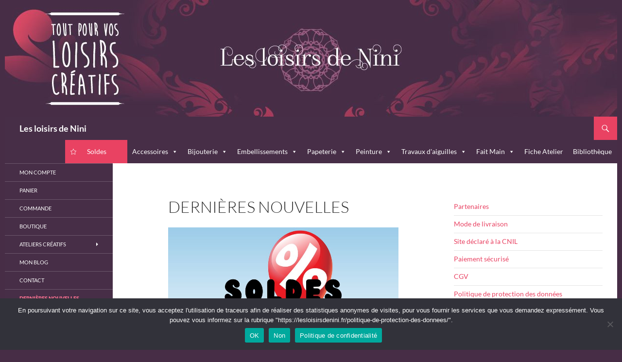

--- FILE ---
content_type: text/html; charset=UTF-8
request_url: https://lesloisirsdenini.fr/?id=1176248628&ajaxCalendar=1&mo=8&yr=2024
body_size: 39586
content:
<!DOCTYPE html>
<!--[if IE 7]><html
class="ie ie7" lang="fr-FR">
<![endif]-->
<!--[if IE 8]><html
class="ie ie8" lang="fr-FR">
<![endif]-->
<!--[if !(IE 7) & !(IE 8)]><!--><html
lang="fr-FR">
<!--<![endif]--><head><meta
charset="UTF-8"><meta
name="viewport" content="width=device-width"><title>Les loisirs de Nini</title><link
rel="profile" href="https://gmpg.org/xfn/11"><link
rel="pingback" href="https://lesloisirsdenini.fr/xmlrpc.php">
<!--[if lt IE 9]> <script src="https://lesloisirsdenini.fr/wp-content/themes/twentyfourteen/js/html5.js?ver=3.7.0"></script> <![endif]--><meta
name='robots' content='max-image-preview:large' /><link
rel="alternate" type="application/rss+xml" title="Les loisirs de Nini &raquo; Flux" href="https://lesloisirsdenini.fr/feed/" /><link
rel="alternate" type="application/rss+xml" title="Les loisirs de Nini &raquo; Flux des commentaires" href="https://lesloisirsdenini.fr/comments/feed/" /><link
rel="alternate" type="application/rss+xml" title="Les loisirs de Nini &raquo; Dernières nouvelles Flux des commentaires" href="https://lesloisirsdenini.fr/page-d-exemple/feed/" /><link
rel="alternate" title="oEmbed (JSON)" type="application/json+oembed" href="https://lesloisirsdenini.fr/wp-json/oembed/1.0/embed?url=https%3A%2F%2Flesloisirsdenini.fr%2F" /><link
rel="alternate" title="oEmbed (XML)" type="text/xml+oembed" href="https://lesloisirsdenini.fr/wp-json/oembed/1.0/embed?url=https%3A%2F%2Flesloisirsdenini.fr%2F&#038;format=xml" /><style id='wp-img-auto-sizes-contain-inline-css'>img:is([sizes=auto i],[sizes^="auto," i]){contain-intrinsic-size:3000px 1500px}</style><link
rel='stylesheet' id='meta-widget-customizer-style-css' href='https://lesloisirsdenini.fr/wp-content/cache/wp-super-minify/css/15ba2c6ad2c5c19ec1abef74107b52c4.css?ver=6.9' media='all' /><style id='wp-emoji-styles-inline-css'>img.wp-smiley,img.emoji{display:inline !important;border:none !important;box-shadow:none !important;height:1em !important;width:1em !important;margin:0
0.07em !important;vertical-align:-0.1em !important;background:none !important;padding:0
!important}</style><link
rel='stylesheet' id='wp-block-library-css' href='https://lesloisirsdenini.fr/wp-includes/css/dist/block-library/style.min.css?ver=6.9' media='all' /><style id='wp-block-image-inline-css'>.wp-block-image>a,.wp-block-image>figure>a{display:inline-block}.wp-block-image
img{box-sizing:border-box;height:auto;max-width:100%;vertical-align:bottom}@media not (prefers-reduced-motion){.wp-block-image
img.hide{visibility:hidden}.wp-block-image
img.show{animation:show-content-image .4s}}.wp-block-image[style*=border-radius] img,.wp-block-image[style*=border-radius]>a{border-radius:inherit}.wp-block-image.has-custom-border
img{box-sizing:border-box}.wp-block-image.aligncenter{text-align:center}.wp-block-image.alignfull>a,.wp-block-image.alignwide>a{width:100%}.wp-block-image.alignfull img,.wp-block-image.alignwide
img{height:auto;width:100%}.wp-block-image .aligncenter,.wp-block-image .alignleft,.wp-block-image .alignright,.wp-block-image.aligncenter,.wp-block-image.alignleft,.wp-block-image.alignright{display:table}.wp-block-image .aligncenter>figcaption,.wp-block-image .alignleft>figcaption,.wp-block-image .alignright>figcaption,.wp-block-image.aligncenter>figcaption,.wp-block-image.alignleft>figcaption,.wp-block-image.alignright>figcaption{caption-side:bottom;display:table-caption}.wp-block-image
.alignleft{float:left;margin:.5em 1em .5em 0}.wp-block-image
.alignright{float:right;margin:.5em 0 .5em 1em}.wp-block-image
.aligncenter{margin-left:auto;margin-right:auto}.wp-block-image :where(figcaption){margin-bottom:1em;margin-top:.5em}.wp-block-image.is-style-circle-mask
img{border-radius:9999px}@supports ((-webkit-mask-image:none) or (mask-image:none)) or (-webkit-mask-image:none){.wp-block-image.is-style-circle-mask
img{border-radius:0;-webkit-mask-image:url('data:image/svg+xml;utf8,<svg viewBox="0 0 100 100" xmlns="http://www.w3.org/2000/svg"><circle cx="50" cy="50" r="50"/></svg>');mask-image:url('data:image/svg+xml;utf8,<svg viewBox="0 0 100 100" xmlns="http://www.w3.org/2000/svg"><circle cx="50" cy="50" r="50"/></svg>');mask-mode:alpha;-webkit-mask-position:center;mask-position:center;-webkit-mask-repeat:no-repeat;mask-repeat:no-repeat;-webkit-mask-size:contain;mask-size:contain}}:root :where(.wp-block-image.is-style-rounded img,.wp-block-image .is-style-rounded img){border-radius:9999px}.wp-block-image
figure{margin:0}.wp-lightbox-container{display:flex;flex-direction:column;position:relative}.wp-lightbox-container
img{cursor:zoom-in}.wp-lightbox-container img:hover+button{opacity:1}.wp-lightbox-container
button{align-items:center;backdrop-filter:blur(16px) saturate(180%);background-color:#5a5a5a40;border:none;border-radius:4px;cursor:zoom-in;display:flex;height:20px;justify-content:center;opacity:0;padding:0;position:absolute;right:16px;text-align:center;top:16px;width:20px;z-index:100}@media not (prefers-reduced-motion){.wp-lightbox-container
button{transition:opacity .2s ease}}.wp-lightbox-container button:focus-visible{outline:3px
auto #5a5a5a40;outline:3px
auto -webkit-focus-ring-color;outline-offset:3px}.wp-lightbox-container button:hover{cursor:pointer;opacity:1}.wp-lightbox-container button:focus{opacity:1}.wp-lightbox-container button:focus,.wp-lightbox-container button:hover,.wp-lightbox-container button:not(:hover):not(:active):not(.has-background){background-color:#5a5a5a40;border:none}.wp-lightbox-overlay{box-sizing:border-box;cursor:zoom-out;height:100vh;left:0;overflow:hidden;position:fixed;top:0;visibility:hidden;width:100%;z-index:100000}.wp-lightbox-overlay .close-button{align-items:center;cursor:pointer;display:flex;justify-content:center;min-height:40px;min-width:40px;padding:0;position:absolute;right:calc(env(safe-area-inset-right) + 16px);top:calc(env(safe-area-inset-top) + 16px);z-index:5000000}.wp-lightbox-overlay .close-button:focus,.wp-lightbox-overlay .close-button:hover,.wp-lightbox-overlay .close-button:not(:hover):not(:active):not(.has-background){background:none;border:none}.wp-lightbox-overlay .lightbox-image-container{height:var(--wp--lightbox-container-height);left:50%;overflow:hidden;position:absolute;top:50%;transform:translate(-50%,-50%);transform-origin:top left;width:var(--wp--lightbox-container-width);z-index:9999999999}.wp-lightbox-overlay .wp-block-image{align-items:center;box-sizing:border-box;display:flex;height:100%;justify-content:center;margin:0;position:relative;transform-origin:0 0;width:100%;z-index:3000000}.wp-lightbox-overlay .wp-block-image
img{height:var(--wp--lightbox-image-height);min-height:var(--wp--lightbox-image-height);min-width:var(--wp--lightbox-image-width);width:var(--wp--lightbox-image-width)}.wp-lightbox-overlay .wp-block-image
figcaption{display:none}.wp-lightbox-overlay
button{background:none;border:none}.wp-lightbox-overlay
.scrim{background-color:#fff;height:100%;opacity:.9;position:absolute;width:100%;z-index:2000000}.wp-lightbox-overlay.active{visibility:visible}@media not (prefers-reduced-motion){.wp-lightbox-overlay.active{animation:turn-on-visibility .25s both}.wp-lightbox-overlay.active
img{animation:turn-on-visibility .35s both}.wp-lightbox-overlay.show-closing-animation:not(.active){animation:turn-off-visibility .35s both}.wp-lightbox-overlay.show-closing-animation:not(.active) img{animation:turn-off-visibility .25s both}.wp-lightbox-overlay.zoom.active{animation:none;opacity:1;visibility:visible}.wp-lightbox-overlay.zoom.active .lightbox-image-container{animation:lightbox-zoom-in .4s}.wp-lightbox-overlay.zoom.active .lightbox-image-container
img{animation:none}.wp-lightbox-overlay.zoom.active
.scrim{animation:turn-on-visibility .4s forwards}.wp-lightbox-overlay.zoom.show-closing-animation:not(.active){animation:none}.wp-lightbox-overlay.zoom.show-closing-animation:not(.active) .lightbox-image-container{animation:lightbox-zoom-out .4s}.wp-lightbox-overlay.zoom.show-closing-animation:not(.active) .lightbox-image-container
img{animation:none}.wp-lightbox-overlay.zoom.show-closing-animation:not(.active) .scrim{animation:turn-off-visibility .4s forwards}}@keyframes show-content-image{0%{visibility:hidden}99%{visibility:hidden}to{visibility:visible}}@keyframes turn-on-visibility{0%{opacity:0}to{opacity:1}}@keyframes turn-off-visibility{0%{opacity:1;visibility:visible}99%{opacity:0;visibility:visible}to{opacity:0;visibility:hidden}}@keyframes lightbox-zoom-in{0%{transform:translate(calc((-100vw + var(--wp--lightbox-scrollbar-width))/2 + var(--wp--lightbox-initial-left-position)),calc(-50vh + var(--wp--lightbox-initial-top-position))) scale(var(--wp--lightbox-scale))}to{transform:translate(-50%,-50%) scale(1)}}@keyframes lightbox-zoom-out{0%{transform:translate(-50%,-50%) scale(1);visibility:visible}99%{visibility:visible}to{transform:translate(calc((-100vw + var(--wp--lightbox-scrollbar-width))/2 + var(--wp--lightbox-initial-left-position)),calc(-50vh + var(--wp--lightbox-initial-top-position))) scale(var(--wp--lightbox-scale));visibility:hidden}}</style><style id='wp-block-image-theme-inline-css'>:root :where(.wp-block-image figcaption){color:#555;font-size:13px;text-align:center}.is-dark-theme :root :where(.wp-block-image figcaption){color:#ffffffa6}.wp-block-image{margin:0
0 1em}</style><style id='wp-block-paragraph-inline-css'>.is-small-text{font-size:.875em}.is-regular-text{font-size:1em}.is-large-text{font-size:2.25em}.is-larger-text{font-size:3em}.has-drop-cap:not(:focus):first-letter {float:left;font-size:8.4em;font-style:normal;font-weight:100;line-height:.68;margin:.05em .1em 0 0;text-transform:uppercase}body.rtl .has-drop-cap:not(:focus):first-letter {float:none;margin-left:.1em}p.has-drop-cap.has-background{overflow:hidden}:root :where(p.has-background){padding:1.25em 2.375em}:where(p.has-text-color:not(.has-link-color)) a{color:inherit}p.has-text-align-left[style*="writing-mode:vertical-lr"],p.has-text-align-right[style*="writing-mode:vertical-rl"]{rotate:180deg}</style><style id='wp-block-social-links-inline-css'>.wp-block-social-links{background:none;box-sizing:border-box;margin-left:0;padding-left:0;padding-right:0;text-indent:0}.wp-block-social-links .wp-social-link a,.wp-block-social-links .wp-social-link a:hover{border-bottom:0;box-shadow:none;text-decoration:none}.wp-block-social-links .wp-social-link
svg{height:1em;width:1em}.wp-block-social-links .wp-social-link span:not(.screen-reader-text){font-size:.65em;margin-left:.5em;margin-right:.5em}.wp-block-social-links.has-small-icon-size{font-size:16px}.wp-block-social-links,.wp-block-social-links.has-normal-icon-size{font-size:24px}.wp-block-social-links.has-large-icon-size{font-size:36px}.wp-block-social-links.has-huge-icon-size{font-size:48px}.wp-block-social-links.aligncenter{display:flex;justify-content:center}.wp-block-social-links.alignright{justify-content:flex-end}.wp-block-social-link{border-radius:9999px;display:block}@media not (prefers-reduced-motion){.wp-block-social-link{transition:transform .1s ease}}.wp-block-social-link{height:auto}.wp-block-social-link
a{align-items:center;display:flex;line-height:0}.wp-block-social-link:hover{transform:scale(1.1)}.wp-block-social-links .wp-block-social-link.wp-social-link{display:inline-block;margin:0;padding:0}.wp-block-social-links .wp-block-social-link.wp-social-link .wp-block-social-link-anchor,.wp-block-social-links .wp-block-social-link.wp-social-link .wp-block-social-link-anchor svg,.wp-block-social-links .wp-block-social-link.wp-social-link .wp-block-social-link-anchor:active,.wp-block-social-links .wp-block-social-link.wp-social-link .wp-block-social-link-anchor:hover,.wp-block-social-links .wp-block-social-link.wp-social-link .wp-block-social-link-anchor:visited{color:currentColor;fill:currentColor}:where(.wp-block-social-links:not(.is-style-logos-only)) .wp-social-link{background-color:#f0f0f0;color:#444}:where(.wp-block-social-links:not(.is-style-logos-only)) .wp-social-link-amazon{background-color:#f90;color:#fff}:where(.wp-block-social-links:not(.is-style-logos-only)) .wp-social-link-bandcamp{background-color:#1ea0c3;color:#fff}:where(.wp-block-social-links:not(.is-style-logos-only)) .wp-social-link-behance{background-color:#0757fe;color:#fff}:where(.wp-block-social-links:not(.is-style-logos-only)) .wp-social-link-bluesky{background-color:#0a7aff;color:#fff}:where(.wp-block-social-links:not(.is-style-logos-only)) .wp-social-link-codepen{background-color:#1e1f26;color:#fff}:where(.wp-block-social-links:not(.is-style-logos-only)) .wp-social-link-deviantart{background-color:#02e49b;color:#fff}:where(.wp-block-social-links:not(.is-style-logos-only)) .wp-social-link-discord{background-color:#5865f2;color:#fff}:where(.wp-block-social-links:not(.is-style-logos-only)) .wp-social-link-dribbble{background-color:#e94c89;color:#fff}:where(.wp-block-social-links:not(.is-style-logos-only)) .wp-social-link-dropbox{background-color:#4280ff;color:#fff}:where(.wp-block-social-links:not(.is-style-logos-only)) .wp-social-link-etsy{background-color:#f45800;color:#fff}:where(.wp-block-social-links:not(.is-style-logos-only)) .wp-social-link-facebook{background-color:#0866ff;color:#fff}:where(.wp-block-social-links:not(.is-style-logos-only)) .wp-social-link-fivehundredpx{background-color:#000;color:#fff}:where(.wp-block-social-links:not(.is-style-logos-only)) .wp-social-link-flickr{background-color:#0461dd;color:#fff}:where(.wp-block-social-links:not(.is-style-logos-only)) .wp-social-link-foursquare{background-color:#e65678;color:#fff}:where(.wp-block-social-links:not(.is-style-logos-only)) .wp-social-link-github{background-color:#24292d;color:#fff}:where(.wp-block-social-links:not(.is-style-logos-only)) .wp-social-link-goodreads{background-color:#eceadd;color:#382110}:where(.wp-block-social-links:not(.is-style-logos-only)) .wp-social-link-google{background-color:#ea4434;color:#fff}:where(.wp-block-social-links:not(.is-style-logos-only)) .wp-social-link-gravatar{background-color:#1d4fc4;color:#fff}:where(.wp-block-social-links:not(.is-style-logos-only)) .wp-social-link-instagram{background-color:#f00075;color:#fff}:where(.wp-block-social-links:not(.is-style-logos-only)) .wp-social-link-lastfm{background-color:#e21b24;color:#fff}:where(.wp-block-social-links:not(.is-style-logos-only)) .wp-social-link-linkedin{background-color:#0d66c2;color:#fff}:where(.wp-block-social-links:not(.is-style-logos-only)) .wp-social-link-mastodon{background-color:#3288d4;color:#fff}:where(.wp-block-social-links:not(.is-style-logos-only)) .wp-social-link-medium{background-color:#000;color:#fff}:where(.wp-block-social-links:not(.is-style-logos-only)) .wp-social-link-meetup{background-color:#f6405f;color:#fff}:where(.wp-block-social-links:not(.is-style-logos-only)) .wp-social-link-patreon{background-color:#000;color:#fff}:where(.wp-block-social-links:not(.is-style-logos-only)) .wp-social-link-pinterest{background-color:#e60122;color:#fff}:where(.wp-block-social-links:not(.is-style-logos-only)) .wp-social-link-pocket{background-color:#ef4155;color:#fff}:where(.wp-block-social-links:not(.is-style-logos-only)) .wp-social-link-reddit{background-color:#ff4500;color:#fff}:where(.wp-block-social-links:not(.is-style-logos-only)) .wp-social-link-skype{background-color:#0478d7;color:#fff}:where(.wp-block-social-links:not(.is-style-logos-only)) .wp-social-link-snapchat{background-color:#fefc00;color:#fff;stroke:#000}:where(.wp-block-social-links:not(.is-style-logos-only)) .wp-social-link-soundcloud{background-color:#ff5600;color:#fff}:where(.wp-block-social-links:not(.is-style-logos-only)) .wp-social-link-spotify{background-color:#1bd760;color:#fff}:where(.wp-block-social-links:not(.is-style-logos-only)) .wp-social-link-telegram{background-color:#2aabee;color:#fff}:where(.wp-block-social-links:not(.is-style-logos-only)) .wp-social-link-threads{background-color:#000;color:#fff}:where(.wp-block-social-links:not(.is-style-logos-only)) .wp-social-link-tiktok{background-color:#000;color:#fff}:where(.wp-block-social-links:not(.is-style-logos-only)) .wp-social-link-tumblr{background-color:#011835;color:#fff}:where(.wp-block-social-links:not(.is-style-logos-only)) .wp-social-link-twitch{background-color:#6440a4;color:#fff}:where(.wp-block-social-links:not(.is-style-logos-only)) .wp-social-link-twitter{background-color:#1da1f2;color:#fff}:where(.wp-block-social-links:not(.is-style-logos-only)) .wp-social-link-vimeo{background-color:#1eb7ea;color:#fff}:where(.wp-block-social-links:not(.is-style-logos-only)) .wp-social-link-vk{background-color:#4680c2;color:#fff}:where(.wp-block-social-links:not(.is-style-logos-only)) .wp-social-link-wordpress{background-color:#3499cd;color:#fff}:where(.wp-block-social-links:not(.is-style-logos-only)) .wp-social-link-whatsapp{background-color:#25d366;color:#fff}:where(.wp-block-social-links:not(.is-style-logos-only)) .wp-social-link-x{background-color:#000;color:#fff}:where(.wp-block-social-links:not(.is-style-logos-only)) .wp-social-link-yelp{background-color:#d32422;color:#fff}:where(.wp-block-social-links:not(.is-style-logos-only)) .wp-social-link-youtube{background-color:red;color:#fff}:where(.wp-block-social-links.is-style-logos-only) .wp-social-link{background:none}:where(.wp-block-social-links.is-style-logos-only) .wp-social-link
svg{height:1.25em;width:1.25em}:where(.wp-block-social-links.is-style-logos-only) .wp-social-link-amazon{color:#f90}:where(.wp-block-social-links.is-style-logos-only) .wp-social-link-bandcamp{color:#1ea0c3}:where(.wp-block-social-links.is-style-logos-only) .wp-social-link-behance{color:#0757fe}:where(.wp-block-social-links.is-style-logos-only) .wp-social-link-bluesky{color:#0a7aff}:where(.wp-block-social-links.is-style-logos-only) .wp-social-link-codepen{color:#1e1f26}:where(.wp-block-social-links.is-style-logos-only) .wp-social-link-deviantart{color:#02e49b}:where(.wp-block-social-links.is-style-logos-only) .wp-social-link-discord{color:#5865f2}:where(.wp-block-social-links.is-style-logos-only) .wp-social-link-dribbble{color:#e94c89}:where(.wp-block-social-links.is-style-logos-only) .wp-social-link-dropbox{color:#4280ff}:where(.wp-block-social-links.is-style-logos-only) .wp-social-link-etsy{color:#f45800}:where(.wp-block-social-links.is-style-logos-only) .wp-social-link-facebook{color:#0866ff}:where(.wp-block-social-links.is-style-logos-only) .wp-social-link-fivehundredpx{color:#000}:where(.wp-block-social-links.is-style-logos-only) .wp-social-link-flickr{color:#0461dd}:where(.wp-block-social-links.is-style-logos-only) .wp-social-link-foursquare{color:#e65678}:where(.wp-block-social-links.is-style-logos-only) .wp-social-link-github{color:#24292d}:where(.wp-block-social-links.is-style-logos-only) .wp-social-link-goodreads{color:#382110}:where(.wp-block-social-links.is-style-logos-only) .wp-social-link-google{color:#ea4434}:where(.wp-block-social-links.is-style-logos-only) .wp-social-link-gravatar{color:#1d4fc4}:where(.wp-block-social-links.is-style-logos-only) .wp-social-link-instagram{color:#f00075}:where(.wp-block-social-links.is-style-logos-only) .wp-social-link-lastfm{color:#e21b24}:where(.wp-block-social-links.is-style-logos-only) .wp-social-link-linkedin{color:#0d66c2}:where(.wp-block-social-links.is-style-logos-only) .wp-social-link-mastodon{color:#3288d4}:where(.wp-block-social-links.is-style-logos-only) .wp-social-link-medium{color:#000}:where(.wp-block-social-links.is-style-logos-only) .wp-social-link-meetup{color:#f6405f}:where(.wp-block-social-links.is-style-logos-only) .wp-social-link-patreon{color:#000}:where(.wp-block-social-links.is-style-logos-only) .wp-social-link-pinterest{color:#e60122}:where(.wp-block-social-links.is-style-logos-only) .wp-social-link-pocket{color:#ef4155}:where(.wp-block-social-links.is-style-logos-only) .wp-social-link-reddit{color:#ff4500}:where(.wp-block-social-links.is-style-logos-only) .wp-social-link-skype{color:#0478d7}:where(.wp-block-social-links.is-style-logos-only) .wp-social-link-snapchat{color:#fff;stroke:#000}:where(.wp-block-social-links.is-style-logos-only) .wp-social-link-soundcloud{color:#ff5600}:where(.wp-block-social-links.is-style-logos-only) .wp-social-link-spotify{color:#1bd760}:where(.wp-block-social-links.is-style-logos-only) .wp-social-link-telegram{color:#2aabee}:where(.wp-block-social-links.is-style-logos-only) .wp-social-link-threads{color:#000}:where(.wp-block-social-links.is-style-logos-only) .wp-social-link-tiktok{color:#000}:where(.wp-block-social-links.is-style-logos-only) .wp-social-link-tumblr{color:#011835}:where(.wp-block-social-links.is-style-logos-only) .wp-social-link-twitch{color:#6440a4}:where(.wp-block-social-links.is-style-logos-only) .wp-social-link-twitter{color:#1da1f2}:where(.wp-block-social-links.is-style-logos-only) .wp-social-link-vimeo{color:#1eb7ea}:where(.wp-block-social-links.is-style-logos-only) .wp-social-link-vk{color:#4680c2}:where(.wp-block-social-links.is-style-logos-only) .wp-social-link-whatsapp{color:#25d366}:where(.wp-block-social-links.is-style-logos-only) .wp-social-link-wordpress{color:#3499cd}:where(.wp-block-social-links.is-style-logos-only) .wp-social-link-x{color:#000}:where(.wp-block-social-links.is-style-logos-only) .wp-social-link-yelp{color:#d32422}:where(.wp-block-social-links.is-style-logos-only) .wp-social-link-youtube{color:red}.wp-block-social-links.is-style-pill-shape .wp-social-link{width:auto}:root :where(.wp-block-social-links .wp-social-link a){padding:.25em}:root :where(.wp-block-social-links.is-style-logos-only .wp-social-link a){padding:0}:root :where(.wp-block-social-links.is-style-pill-shape .wp-social-link a){padding-left:.6666666667em;padding-right:.6666666667em}.wp-block-social-links:not(.has-icon-color):not(.has-icon-background-color) .wp-social-link-snapchat .wp-block-social-link-label{color:#000}</style><style id='global-styles-inline-css'>:root{--wp--preset--aspect-ratio--square:1;--wp--preset--aspect-ratio--4-3:4/3;--wp--preset--aspect-ratio--3-4:3/4;--wp--preset--aspect-ratio--3-2:3/2;--wp--preset--aspect-ratio--2-3:2/3;--wp--preset--aspect-ratio--16-9:16/9;--wp--preset--aspect-ratio--9-16:9/16;--wp--preset--color--black:#472e47;--wp--preset--color--cyan-bluish-gray:#abb8c3;--wp--preset--color--white:#fff;--wp--preset--color--pale-pink:#f78da7;--wp--preset--color--vivid-red:#cf2e2e;--wp--preset--color--luminous-vivid-orange:#ff6900;--wp--preset--color--luminous-vivid-amber:#fcb900;--wp--preset--color--light-green-cyan:#7bdcb5;--wp--preset--color--vivid-green-cyan:#00d084;--wp--preset--color--pale-cyan-blue:#8ed1fc;--wp--preset--color--vivid-cyan-blue:#0693e3;--wp--preset--color--vivid-purple:#9b51e0;--wp--preset--color--green:#e94262;--wp--preset--color--dark-gray:#2b2b2b;--wp--preset--color--medium-gray:#767676;--wp--preset--color--light-gray:#f5f5f5;--wp--preset--gradient--vivid-cyan-blue-to-vivid-purple:linear-gradient(135deg,rgb(6,147,227) 0%,rgb(155,81,224) 100%);--wp--preset--gradient--light-green-cyan-to-vivid-green-cyan:linear-gradient(135deg,rgb(122,220,180) 0%,rgb(0,208,130) 100%);--wp--preset--gradient--luminous-vivid-amber-to-luminous-vivid-orange:linear-gradient(135deg,rgb(252,185,0) 0%,rgb(255,105,0) 100%);--wp--preset--gradient--luminous-vivid-orange-to-vivid-red:linear-gradient(135deg,rgb(255,105,0) 0%,rgb(207,46,46) 100%);--wp--preset--gradient--very-light-gray-to-cyan-bluish-gray:linear-gradient(135deg,rgb(238,238,238) 0%,rgb(169,184,195) 100%);--wp--preset--gradient--cool-to-warm-spectrum:linear-gradient(135deg,rgb(74,234,220) 0%,rgb(151,120,209) 20%,rgb(207,42,186) 40%,rgb(238,44,130) 60%,rgb(251,105,98) 80%,rgb(254,248,76) 100%);--wp--preset--gradient--blush-light-purple:linear-gradient(135deg,rgb(255,206,236) 0%,rgb(152,150,240) 100%);--wp--preset--gradient--blush-bordeaux:linear-gradient(135deg,rgb(254,205,165) 0%,rgb(254,45,45) 50%,rgb(107,0,62) 100%);--wp--preset--gradient--luminous-dusk:linear-gradient(135deg,rgb(255,203,112) 0%,rgb(199,81,192) 50%,rgb(65,88,208) 100%);--wp--preset--gradient--pale-ocean:linear-gradient(135deg,rgb(255,245,203) 0%,rgb(182,227,212) 50%,rgb(51,167,181) 100%);--wp--preset--gradient--electric-grass:linear-gradient(135deg,rgb(202,248,128) 0%,rgb(113,206,126) 100%);--wp--preset--gradient--midnight:linear-gradient(135deg,rgb(2,3,129) 0%,rgb(40,116,252) 100%);--wp--preset--font-size--small:13px;--wp--preset--font-size--medium:20px;--wp--preset--font-size--large:36px;--wp--preset--font-size--x-large:42px;--wp--preset--spacing--20:0.44rem;--wp--preset--spacing--30:0.67rem;--wp--preset--spacing--40:1rem;--wp--preset--spacing--50:1.5rem;--wp--preset--spacing--60:2.25rem;--wp--preset--spacing--70:3.38rem;--wp--preset--spacing--80:5.06rem;--wp--preset--shadow--natural:6px 6px 9px rgba(0, 0, 0, 0.2);--wp--preset--shadow--deep:12px 12px 50px rgba(0, 0, 0, 0.4);--wp--preset--shadow--sharp:6px 6px 0px rgba(0, 0, 0, 0.2);--wp--preset--shadow--outlined:6px 6px 0px -3px rgb(255, 255, 255), 6px 6px rgb(0, 0, 0);--wp--preset--shadow--crisp:6px 6px 0px rgb(0,0,0)}:where(.is-layout-flex){gap:0.5em}:where(.is-layout-grid){gap:0.5em}body .is-layout-flex{display:flex}.is-layout-flex{flex-wrap:wrap;align-items:center}.is-layout-flex>:is(*,div){margin:0}body .is-layout-grid{display:grid}.is-layout-grid>:is(*,div){margin:0}:where(.wp-block-columns.is-layout-flex){gap:2em}:where(.wp-block-columns.is-layout-grid){gap:2em}:where(.wp-block-post-template.is-layout-flex){gap:1.25em}:where(.wp-block-post-template.is-layout-grid){gap:1.25em}.has-black-color{color:var(--wp--preset--color--black) !important}.has-cyan-bluish-gray-color{color:var(--wp--preset--color--cyan-bluish-gray) !important}.has-white-color{color:var(--wp--preset--color--white) !important}.has-pale-pink-color{color:var(--wp--preset--color--pale-pink) !important}.has-vivid-red-color{color:var(--wp--preset--color--vivid-red) !important}.has-luminous-vivid-orange-color{color:var(--wp--preset--color--luminous-vivid-orange) !important}.has-luminous-vivid-amber-color{color:var(--wp--preset--color--luminous-vivid-amber) !important}.has-light-green-cyan-color{color:var(--wp--preset--color--light-green-cyan) !important}.has-vivid-green-cyan-color{color:var(--wp--preset--color--vivid-green-cyan) !important}.has-pale-cyan-blue-color{color:var(--wp--preset--color--pale-cyan-blue) !important}.has-vivid-cyan-blue-color{color:var(--wp--preset--color--vivid-cyan-blue) !important}.has-vivid-purple-color{color:var(--wp--preset--color--vivid-purple) !important}.has-black-background-color{background-color:var(--wp--preset--color--black) !important}.has-cyan-bluish-gray-background-color{background-color:var(--wp--preset--color--cyan-bluish-gray) !important}.has-white-background-color{background-color:var(--wp--preset--color--white) !important}.has-pale-pink-background-color{background-color:var(--wp--preset--color--pale-pink) !important}.has-vivid-red-background-color{background-color:var(--wp--preset--color--vivid-red) !important}.has-luminous-vivid-orange-background-color{background-color:var(--wp--preset--color--luminous-vivid-orange) !important}.has-luminous-vivid-amber-background-color{background-color:var(--wp--preset--color--luminous-vivid-amber) !important}.has-light-green-cyan-background-color{background-color:var(--wp--preset--color--light-green-cyan) !important}.has-vivid-green-cyan-background-color{background-color:var(--wp--preset--color--vivid-green-cyan) !important}.has-pale-cyan-blue-background-color{background-color:var(--wp--preset--color--pale-cyan-blue) !important}.has-vivid-cyan-blue-background-color{background-color:var(--wp--preset--color--vivid-cyan-blue) !important}.has-vivid-purple-background-color{background-color:var(--wp--preset--color--vivid-purple) !important}.has-black-border-color{border-color:var(--wp--preset--color--black) !important}.has-cyan-bluish-gray-border-color{border-color:var(--wp--preset--color--cyan-bluish-gray) !important}.has-white-border-color{border-color:var(--wp--preset--color--white) !important}.has-pale-pink-border-color{border-color:var(--wp--preset--color--pale-pink) !important}.has-vivid-red-border-color{border-color:var(--wp--preset--color--vivid-red) !important}.has-luminous-vivid-orange-border-color{border-color:var(--wp--preset--color--luminous-vivid-orange) !important}.has-luminous-vivid-amber-border-color{border-color:var(--wp--preset--color--luminous-vivid-amber) !important}.has-light-green-cyan-border-color{border-color:var(--wp--preset--color--light-green-cyan) !important}.has-vivid-green-cyan-border-color{border-color:var(--wp--preset--color--vivid-green-cyan) !important}.has-pale-cyan-blue-border-color{border-color:var(--wp--preset--color--pale-cyan-blue) !important}.has-vivid-cyan-blue-border-color{border-color:var(--wp--preset--color--vivid-cyan-blue) !important}.has-vivid-purple-border-color{border-color:var(--wp--preset--color--vivid-purple) !important}.has-vivid-cyan-blue-to-vivid-purple-gradient-background{background:var(--wp--preset--gradient--vivid-cyan-blue-to-vivid-purple) !important}.has-light-green-cyan-to-vivid-green-cyan-gradient-background{background:var(--wp--preset--gradient--light-green-cyan-to-vivid-green-cyan) !important}.has-luminous-vivid-amber-to-luminous-vivid-orange-gradient-background{background:var(--wp--preset--gradient--luminous-vivid-amber-to-luminous-vivid-orange) !important}.has-luminous-vivid-orange-to-vivid-red-gradient-background{background:var(--wp--preset--gradient--luminous-vivid-orange-to-vivid-red) !important}.has-very-light-gray-to-cyan-bluish-gray-gradient-background{background:var(--wp--preset--gradient--very-light-gray-to-cyan-bluish-gray) !important}.has-cool-to-warm-spectrum-gradient-background{background:var(--wp--preset--gradient--cool-to-warm-spectrum) !important}.has-blush-light-purple-gradient-background{background:var(--wp--preset--gradient--blush-light-purple) !important}.has-blush-bordeaux-gradient-background{background:var(--wp--preset--gradient--blush-bordeaux) !important}.has-luminous-dusk-gradient-background{background:var(--wp--preset--gradient--luminous-dusk) !important}.has-pale-ocean-gradient-background{background:var(--wp--preset--gradient--pale-ocean) !important}.has-electric-grass-gradient-background{background:var(--wp--preset--gradient--electric-grass) !important}.has-midnight-gradient-background{background:var(--wp--preset--gradient--midnight) !important}.has-small-font-size{font-size:var(--wp--preset--font-size--small) !important}.has-medium-font-size{font-size:var(--wp--preset--font-size--medium) !important}.has-large-font-size{font-size:var(--wp--preset--font-size--large) !important}.has-x-large-font-size{font-size:var(--wp--preset--font-size--x-large) !important}</style><style id='classic-theme-styles-inline-css'>
/*! This file is auto-generated */
.wp-block-button__link{color:#fff;background-color:#32373c;border-radius:9999px;box-shadow:none;text-decoration:none;padding:calc(.667em + 2px) calc(1.333em+2px);font-size:1.125em}.wp-block-file__button{background:#32373c;color:#fff;text-decoration:none}</style><link
rel='stylesheet' id='cntctfrm_form_style-css' href='https://lesloisirsdenini.fr/wp-content/cache/wp-super-minify/css/841a83e978c32e7ef537970c4964eb39.css?ver=4.3.6' media='all' /><link
rel='stylesheet' id='cookie-notice-front-css' href='https://lesloisirsdenini.fr/wp-content/plugins/cookie-notice/css/front.min.css?ver=2.5.11' media='all' /><link
rel='stylesheet' id='events-manager-css' href='https://lesloisirsdenini.fr/wp-content/plugins/events-manager/includes/css/events-manager.min.css?ver=7.2.3.1' media='all' /><style id='events-manager-inline-css'>body
.em{--font-family:inherit;--font-weight:inherit;--font-size:1em;--line-height:inherit}</style><link
rel='stylesheet' id='woocommerce-layout-css' href='https://lesloisirsdenini.fr/wp-content/cache/wp-super-minify/css/c83d2f4e8588337abdf27117a6a6cdb4.css?ver=10.4.3' media='all' /><link
rel='stylesheet' id='woocommerce-smallscreen-css' href='https://lesloisirsdenini.fr/wp-content/cache/wp-super-minify/css/350257abdef440a2aacd057d077b944f.css?ver=10.4.3' media='only screen and (max-width: 768px)' /><link
rel='stylesheet' id='woocommerce-general-css' href='https://lesloisirsdenini.fr/wp-content/cache/wp-super-minify/css/c98393165d6085217fe0529b236bdc97.css?ver=10.4.3' media='all' /><style id='woocommerce-inline-inline-css'>.woocommerce form .form-row
.required{visibility:visible}</style><link
rel='stylesheet' id='megamenu-css' href='https://lesloisirsdenini.fr/wp-content/cache/wp-super-minify/css/e1b680ffd33aa8554ef3c7611f5b94dd.css?ver=21c95a' media='all' /><link
rel='stylesheet' id='dashicons-css' href='https://lesloisirsdenini.fr/wp-includes/css/dashicons.min.css?ver=6.9' media='all' /><link
rel='stylesheet' id='twentyfourteen-lato-css' href='https://lesloisirsdenini.fr/wp-content/cache/wp-super-minify/css/77ce2efc33923e35183a0ac52e053439.css?ver=20230328' media='all' /><link
rel='stylesheet' id='genericons-css' href='https://lesloisirsdenini.fr/wp-content/cache/wp-super-minify/css/6426fdf28df3181421a723a6f080da90.css?ver=3.0.3' media='all' /><link
rel='stylesheet' id='twentyfourteen-style-css' href='https://lesloisirsdenini.fr/wp-content/cache/wp-super-minify/css/797c21368a5713ac969508305b10d8ac.css?ver=20230808' media='all' /><link
rel='stylesheet' id='twentyfourteen-block-style-css' href='https://lesloisirsdenini.fr/wp-content/cache/wp-super-minify/css/d6fc3d69674da22443fecd55f0e94b48.css?ver=20230630' media='all' /><link
rel='stylesheet' id='simple-social-icons-font-css' href='https://lesloisirsdenini.fr/wp-content/cache/wp-super-minify/css/71aa0cf9e06fbb999982b1498bbafec0.css?ver=4.0.0' media='all' /> <script src="https://lesloisirsdenini.fr/wp-includes/js/jquery/jquery.min.js?ver=3.7.1" id="jquery-core-js"></script> <script src="https://lesloisirsdenini.fr/wp-includes/js/jquery/jquery-migrate.min.js?ver=3.4.1" id="jquery-migrate-js"></script> <script src="https://lesloisirsdenini.fr/wp-content/cache/wp-super-minify/js/cac577d134dfa9a48aa26d65078250bc.js?ver=6.9" id="meta-widget-customizer-script-js"></script> <script src="https://lesloisirsdenini.fr/wp-includes/js/jquery/ui/core.min.js?ver=1.13.3" id="jquery-ui-core-js"></script> <script src="https://lesloisirsdenini.fr/wp-includes/js/jquery/ui/mouse.min.js?ver=1.13.3" id="jquery-ui-mouse-js"></script> <script src="https://lesloisirsdenini.fr/wp-includes/js/jquery/ui/sortable.min.js?ver=1.13.3" id="jquery-ui-sortable-js"></script> <script src="https://lesloisirsdenini.fr/wp-includes/js/jquery/ui/datepicker.min.js?ver=1.13.3" id="jquery-ui-datepicker-js"></script> <script id="jquery-ui-datepicker-js-after">jQuery(function(jQuery){jQuery.datepicker.setDefaults({"closeText":"Fermer","currentText":"Aujourd\u2019hui","monthNames":["janvier","f\u00e9vrier","mars","avril","mai","juin","juillet","ao\u00fbt","septembre","octobre","novembre","d\u00e9cembre"],"monthNamesShort":["Jan","F\u00e9v","Mar","Avr","Mai","Juin","Juil","Ao\u00fbt","Sep","Oct","Nov","D\u00e9c"],"nextText":"Suivant","prevText":"Pr\u00e9c\u00e9dent","dayNames":["dimanche","lundi","mardi","mercredi","jeudi","vendredi","samedi"],"dayNamesShort":["dim","lun","mar","mer","jeu","ven","sam"],"dayNamesMin":["D","L","M","M","J","V","S"],"dateFormat":"d MM yy","firstDay":1,"isRTL":false});});</script> <script src="https://lesloisirsdenini.fr/wp-includes/js/jquery/ui/resizable.min.js?ver=1.13.3" id="jquery-ui-resizable-js"></script> <script src="https://lesloisirsdenini.fr/wp-includes/js/jquery/ui/draggable.min.js?ver=1.13.3" id="jquery-ui-draggable-js"></script> <script src="https://lesloisirsdenini.fr/wp-includes/js/jquery/ui/controlgroup.min.js?ver=1.13.3" id="jquery-ui-controlgroup-js"></script> <script src="https://lesloisirsdenini.fr/wp-includes/js/jquery/ui/checkboxradio.min.js?ver=1.13.3" id="jquery-ui-checkboxradio-js"></script> <script src="https://lesloisirsdenini.fr/wp-includes/js/jquery/ui/button.min.js?ver=1.13.3" id="jquery-ui-button-js"></script> <script src="https://lesloisirsdenini.fr/wp-includes/js/jquery/ui/dialog.min.js?ver=1.13.3" id="jquery-ui-dialog-js"></script> <script id="events-manager-js-extra">var EM={"ajaxurl":"https://lesloisirsdenini.fr/wp-admin/admin-ajax.php","locationajaxurl":"https://lesloisirsdenini.fr/wp-admin/admin-ajax.php?action=locations_search","firstDay":"1","locale":"fr","dateFormat":"yy-mm-dd","ui_css":"https://lesloisirsdenini.fr/wp-content/plugins/events-manager/includes/css/jquery-ui/build.min.css","show24hours":"1","is_ssl":"1","autocomplete_limit":"10","calendar":{"breakpoints":{"small":560,"medium":908,"large":false},"month_format":"M Y"},"phone":"","datepicker":{"format":"d/m/Y","locale":"fr"},"search":{"breakpoints":{"small":650,"medium":850,"full":false}},"url":"https://lesloisirsdenini.fr/wp-content/plugins/events-manager","assets":{"input.em-uploader":{"js":{"em-uploader":{"url":"https://lesloisirsdenini.fr/wp-content/plugins/events-manager/includes/js/em-uploader.js?v=7.2.3.1","event":"em_uploader_ready"}}},".em-event-editor":{"js":{"event-editor":{"url":"https://lesloisirsdenini.fr/wp-content/plugins/events-manager/includes/js/events-manager-event-editor.js?v=7.2.3.1","event":"em_event_editor_ready"}},"css":{"event-editor":"https://lesloisirsdenini.fr/wp-content/plugins/events-manager/includes/css/events-manager-event-editor.min.css?v=7.2.3.1"}},".em-recurrence-sets, .em-timezone":{"js":{"luxon":{"url":"luxon/luxon.js?v=7.2.3.1","event":"em_luxon_ready"}}},".em-booking-form, #em-booking-form, .em-booking-recurring, .em-event-booking-form":{"js":{"em-bookings":{"url":"https://lesloisirsdenini.fr/wp-content/plugins/events-manager/includes/js/bookingsform.js?v=7.2.3.1","event":"em_booking_form_js_loaded"}}},"#em-opt-archetypes":{"js":{"archetypes":"https://lesloisirsdenini.fr/wp-content/plugins/events-manager/includes/js/admin-archetype-editor.js?v=7.2.3.1","archetypes_ms":"https://lesloisirsdenini.fr/wp-content/plugins/events-manager/includes/js/admin-archetypes.js?v=7.2.3.1","qs":"qs/qs.js?v=7.2.3.1"}}},"cached":"","bookingInProgress":"Veuillez patienter pendant que la r\u00e9servation est soumise.","tickets_save":"Enregistrer le billet","bookingajaxurl":"https://lesloisirsdenini.fr/wp-admin/admin-ajax.php","bookings_export_save":"Exporter les r\u00e9servations","bookings_settings_save":"Enregistrer","booking_delete":"Confirmez-vous vouloir le supprimer\u00a0?","booking_offset":"30","bookings":{"submit_button":{"text":{"default":"Envoyer votre demande de r\u00e9servation","free":"Envoyer votre demande de r\u00e9servation","payment":"Envoyer votre demande de r\u00e9servation","processing":"Processing ..."}},"update_listener":""},"bb_full":"Complet","bb_book":"R\u00e9servez maintenant","bb_booking":"R\u00e9servation ...","bb_booked":"R\u00e9servation soumis","bb_error":"R\u00e9servation erreur. R\u00e9essayer?","bb_cancel":"Annuler","bb_canceling":"Annuler...","bb_cancelled":"Annul\u00e9","bb_cancel_error":"Annulation erreur. R\u00e9essayer?","txt_search":"Recherche","txt_searching":"Recherche en cours\u2026","txt_loading":"Chargement en cours\u2026","disable_bookings_warning":"Confirmez-vous vouloir d\u00e9sactiver les r\u00e9servations\u00a0? Dans l\u2019affirmative, toutes les r\u00e9servations d\u00e9j\u00e0 effectu\u00e9es seront effac\u00e9es. Si vous souhaitez emp\u00eacher toute nouvelle r\u00e9servation, r\u00e9duisez plut\u00f4t le nombre de places disponibles au nombre de r\u00e9servations d\u00e9j\u00e0 effectu\u00e9es.","booking_warning_cancel":"\u00cates-vous s\u00fbr de vouloir annuler votre r\u00e9servation ?"};</script> <script src="https://lesloisirsdenini.fr/wp-content/cache/wp-super-minify/js/79fb35db531a95dad16a2483d451b8a5.js?ver=7.2.3.1" id="events-manager-js"></script> <script src="https://lesloisirsdenini.fr/wp-content/cache/wp-super-minify/js/e9a5eff34e5518c09e640308826025ac.js?ver=7.2.3.1" id="em-flatpickr-localization-js"></script> <script src="https://lesloisirsdenini.fr/wp-content/plugins/woocommerce/assets/js/jquery-blockui/jquery.blockUI.min.js?ver=2.7.0-wc.10.4.3" id="wc-jquery-blockui-js" defer data-wp-strategy="defer"></script> <script id="wc-add-to-cart-js-extra">var wc_add_to_cart_params={"ajax_url":"/wp-admin/admin-ajax.php","wc_ajax_url":"/?wc-ajax=%%endpoint%%","i18n_view_cart":"Voir le panier","cart_url":"https://lesloisirsdenini.fr/panier/","is_cart":"","cart_redirect_after_add":"no"};</script> <script src="https://lesloisirsdenini.fr/wp-content/plugins/woocommerce/assets/js/frontend/add-to-cart.min.js?ver=10.4.3" id="wc-add-to-cart-js" defer data-wp-strategy="defer"></script> <script src="https://lesloisirsdenini.fr/wp-content/plugins/woocommerce/assets/js/js-cookie/js.cookie.min.js?ver=2.1.4-wc.10.4.3" id="wc-js-cookie-js" defer data-wp-strategy="defer"></script> <script id="woocommerce-js-extra">var woocommerce_params={"ajax_url":"/wp-admin/admin-ajax.php","wc_ajax_url":"/?wc-ajax=%%endpoint%%","i18n_password_show":"Afficher le mot de passe","i18n_password_hide":"Masquer le mot de passe"};</script> <script src="https://lesloisirsdenini.fr/wp-content/plugins/woocommerce/assets/js/frontend/woocommerce.min.js?ver=10.4.3" id="woocommerce-js" defer data-wp-strategy="defer"></script> <link
rel="https://api.w.org/" href="https://lesloisirsdenini.fr/wp-json/" /><link
rel="alternate" title="JSON" type="application/json" href="https://lesloisirsdenini.fr/wp-json/wp/v2/pages/2" /><link
rel="EditURI" type="application/rsd+xml" title="RSD" href="https://lesloisirsdenini.fr/xmlrpc.php?rsd" /><meta
name="generator" content="WordPress 6.9" /><meta
name="generator" content="WooCommerce 10.4.3" /><link
rel="canonical" href="https://lesloisirsdenini.fr/" /><link
rel='shortlink' href='https://lesloisirsdenini.fr/' /><style id="fourteen-colors" type="text/css">.site:before,
#secondary,
.site-header,
.site-footer,
.menu-toggle,
.featured-content,
.featured-content .entry-header,
.slider-direction-nav a,
.ie8 .featured-content,
.ie8 .site:before,.has-black-background-color{background-color:#472e47}.has-black-color{color:#472e47}.grid .featured-content .entry-header,
.ie8 .grid .featured-content .entry-header{border-color:#472e47}.slider-control-paging a:before{background-color:rgba(255,255,255,.33)}.hentry .mejs-mediaelement,
.widget .mejs-mediaelement,
.hentry .mejs-container .mejs-controls,
.widget .mejs-container .mejs-controls{background:#472e47}.primary-sidebar .mejs-controls,
.site-footer .mejs-controls{border:1px
solid}.content-sidebar .widget_twentyfourteen_ephemera .widget-title:before{background:#472e47}.paging-navigation,
.content-sidebar .widget .widget-title{border-top-color:#472e47}.content-sidebar .widget .widget-title,
.content-sidebar .widget .widget-title a,
.paging-navigation,
.paging-navigation a:hover,
.paging-navigation
a{color:#472e47}h1.site-title
a{color:#fff}.menu-toggle:active,.menu-toggle:focus,.menu-toggle:hover{background-color:#8b728b}button,
.button,
.contributor-posts-link,
input[type="button"],
input[type="reset"],
input[type="submit"],
.search-toggle,
.hentry .mejs-controls .mejs-time-rail .mejs-time-current,
.widget .mejs-controls .mejs-time-rail .mejs-time-current,
.hentry .mejs-overlay:hover .mejs-overlay-button,
.widget .mejs-overlay:hover .mejs-overlay-button,
.widget button,
.widget .button,
.widget input[type="button"],
.widget input[type="reset"],
.widget input[type="submit"],
.widget_calendar tbody a,
.content-sidebar .widget input[type="button"],
.content-sidebar .widget input[type="reset"],
.content-sidebar .widget input[type="submit"],
.slider-control-paging .slider-active:before,
.slider-control-paging .slider-active:hover:before,
.slider-direction-nav a:hover,
.ie8 .primary-navigation ul ul,
.ie8 .secondary-navigation ul ul,
.ie8 .primary-navigation li:hover > a,
.ie8 .primary-navigation li.focus > a,
.ie8 .secondary-navigation li:hover > a,
.ie8 .secondary-navigation li.focus > a,
.wp-block-file .wp-block-file__button,.wp-block-button__link,.has-green-background-color{background-color:#e94262}.site-navigation a:hover,
.is-style-outline .wp-block-button__link:not(.has-text-color),.has-green-color{color:#e94262}::-moz-selection{background:#e94262}::selection{background:#e94262}.paging-navigation .page-numbers.current{border-color:#e94262}@media screen and (min-width: 782px){.primary-navigation li:hover > a,
.primary-navigation li.focus > a,
.primary-navigation ul
ul{background-color:#e94262}}@media screen and (min-width: 1008px){.secondary-navigation li:hover > a,
.secondary-navigation li.focus > a,
.secondary-navigation ul
ul{background-color:#e94262}}.contributor-posts-link,
button,
.button,
input[type="button"],
input[type="reset"],
input[type="submit"],
.search-toggle:before,
.hentry .mejs-overlay:hover .mejs-overlay-button,
.widget .mejs-overlay:hover .mejs-overlay-button,
.widget button,
.widget .button,
.widget input[type="button"],
.widget input[type="reset"],
.widget input[type="submit"],
.widget_calendar tbody a,
.widget_calendar tbody a:hover,
.site-footer .widget_calendar tbody a,
.content-sidebar .widget input[type="button"],
.content-sidebar .widget input[type="reset"],
.content-sidebar .widget input[type="submit"],
button:hover,
button:focus,
.button:hover,
.button:focus,
.widget a.button:hover,
.widget a.button:focus,
.widget a.button:active,
.content-sidebar .widget a.button,
.content-sidebar .widget a.button:hover,
.content-sidebar .widget a.button:focus,
.content-sidebar .widget a.button:active,
.contributor-posts-link:hover,
.contributor-posts-link:active,
input[type="button"]:hover,
input[type="button"]:focus,
input[type="reset"]:hover,
input[type="reset"]:focus,
input[type="submit"]:hover,
input[type="submit"]:focus,
.slider-direction-nav a:hover:before{color:#fff}@media screen and (min-width: 782px){.primary-navigation ul ul a,
.primary-navigation li:hover > a,
.primary-navigation li.focus > a,
.primary-navigation ul
ul{color:#fff}}@media screen and (min-width: 1008px){.secondary-navigation ul ul a,
.secondary-navigation li:hover > a,
.secondary-navigation li.focus > a,
.secondary-navigation ul
ul{color:#fff}}a,
.content-sidebar .widget
a{color:#e94262}.contributor-posts-link:hover,
.button:hover,
.button:focus,
.slider-control-paging a:hover:before,
.search-toggle:hover,
.search-toggle.active,
.search-box,
.widget_calendar tbody a:hover,
button:hover,
button:focus,
input[type="button"]:hover,
input[type="button"]:focus,
input[type="reset"]:hover,
input[type="reset"]:focus,
input[type="submit"]:hover,
input[type="submit"]:focus,
.widget button:hover,
.widget .button:hover,
.widget button:focus,
.widget .button:focus,
.widget input[type="button"]:hover,
.widget input[type="button"]:focus,
.widget input[type="reset"]:hover,
.widget input[type="reset"]:focus,
.widget input[type="submit"]:hover,
.widget input[type="submit"]:focus,
.content-sidebar .widget input[type="button"]:hover,
.content-sidebar .widget input[type="button"]:focus,
.content-sidebar .widget input[type="reset"]:hover,
.content-sidebar .widget input[type="reset"]:focus,
.content-sidebar .widget input[type="submit"]:hover,
.content-sidebar .widget input[type="submit"]:focus,
.ie8 .primary-navigation ul ul a:hover,
.ie8 .primary-navigation ul ul li.focus > a,
.ie8 .secondary-navigation ul ul a:hover,
.ie8 .secondary-navigation ul ul li.focus > a,
.wp-block-file .wp-block-file__button:hover,
.wp-block-file .wp-block-file__button:focus,
.wp-block-button__link:not(.has-text-color):hover,
.wp-block-button__link:not(.has-text-color):focus,
.is-style-outline .wp-block-button__link:not(.has-text-color):hover,
.is-style-outline .wp-block-button__link:not(.has-text-color):focus{background-color:#ff5f7f}.featured-content a:hover,
.featured-content .entry-title a:hover,
.widget a:hover,
.widget-title a:hover,
.widget_twentyfourteen_ephemera .entry-meta a:hover,
.hentry .mejs-controls .mejs-button button:hover,
.widget .mejs-controls .mejs-button button:hover,
.site-info a:hover,
.featured-content a:hover,
.wp-block-latest-comments_comment-meta a:hover,
.wp-block-latest-comments_comment-meta a:focus{color:#ff5f7f}a:active,
a:hover,
.entry-title a:hover,
.entry-meta a:hover,
.cat-links a:hover,
.entry-content .edit-link a:hover,
.post-navigation a:hover,
.image-navigation a:hover,
.comment-author a:hover,
.comment-list .pingback a:hover,
.comment-list .trackback a:hover,
.comment-metadata a:hover,
.comment-reply-title small a:hover,
.content-sidebar .widget a:hover,
.content-sidebar .widget .widget-title a:hover,
.content-sidebar .widget_twentyfourteen_ephemera .entry-meta a:hover{color:#ff5f7f}.page-links a:hover,
.paging-navigation a:hover{border-color:#ff5f7f}.entry-meta .tag-links a:hover:before{border-right-color:#ff5f7f}.page-links a:hover,
.entry-meta .tag-links a:hover{background-color:#ff5f7f}@media screen and (min-width: 782px){.primary-navigation ul ul a:hover,
.primary-navigation ul ul li.focus>a{background-color:#ff5f7f}}@media screen and (min-width: 1008px){.secondary-navigation ul ul a:hover,
.secondary-navigation ul ul li.focus>a{background-color:#ff5f7f}}button:active,
.button:active,
.contributor-posts-link:active,
input[type="button"]:active,
input[type="reset"]:active,
input[type="submit"]:active,
.widget input[type="button"]:active,
.widget input[type="reset"]:active,
.widget input[type="submit"]:active,
.content-sidebar .widget input[type="button"]:active,
.content-sidebar .widget input[type="reset"]:active,
.content-sidebar .widget input[type="submit"]:active,
.wp-block-file .wp-block-file__button:active,.wp-block-button__link:active{background-color:#ff7393}.site-navigation .current_page_item > a,
.site-navigation .current_page_ancestor > a,
.site-navigation .current-menu-item > a,
.site-navigation .current-menu-ancestor>a{color:#ff7393}</style><noscript><style>.woocommerce-product-gallery{opacity:1 !important}</style></noscript><style id="custom-background-css">body.custom-background{background-color:#fff}</style><style id="wp-custom-css">.site{margin:0
auto}body,body.custom-background{background-color:#472d46}.woocommerce ul.products li.product .woocommerce-loop-category__title, .woocommerce ul.products li.product .woocommerce-loop-product__title, .woocommerce ul.products li.product
h3{min-height:64px}.sku_wrapper{display:none}</style><style type="text/css" id="styles-plugin-css">@import "//fonts.googleapis.com/css?family=Lato\3a100,100italic,300,300italic,regular,italic,700,700italic,900,900italic";.styles .footer-sidebar .widget-title,.styles .widget_calendar
caption{font-size:20px;font-family:Lato}</style><style type="text/css"></style><link
rel='stylesheet' id='wc-blocks-style-css' href='https://lesloisirsdenini.fr/wp-content/plugins/woocommerce/assets/client/blocks/wc-blocks.css?ver=wc-10.4.3' media='all' /><link
rel='stylesheet' id='metaslider-flex-slider-css' href='https://lesloisirsdenini.fr/wp-content/plugins/ml-slider/assets/sliders/flexslider/flexslider.css?ver=3.104.0' media='all' property='stylesheet' /><link
rel='stylesheet' id='metaslider-public-css' href='https://lesloisirsdenini.fr/wp-content/plugins/ml-slider/assets/metaslider/public.css?ver=3.104.0' media='all' property='stylesheet' /><style id='metaslider-public-inline-css'>@media only screen and (max-width: 767px){.hide-arrows-smartphone .flex-direction-nav, .hide-navigation-smartphone .flex-control-paging, .hide-navigation-smartphone .flex-control-nav, .hide-navigation-smartphone .filmstrip,.hide-slideshow-smartphone,.metaslider-hidden-content.hide-smartphone{display:none!important}}@media only screen and (min-width : 768px) and (max-width: 1023px){.hide-arrows-tablet .flex-direction-nav, .hide-navigation-tablet .flex-control-paging, .hide-navigation-tablet .flex-control-nav, .hide-navigation-tablet .filmstrip,.hide-slideshow-tablet,.metaslider-hidden-content.hide-tablet{display:none!important}}@media only screen and (min-width : 1024px) and (max-width: 1439px){.hide-arrows-laptop .flex-direction-nav, .hide-navigation-laptop .flex-control-paging, .hide-navigation-laptop .flex-control-nav, .hide-navigation-laptop .filmstrip,.hide-slideshow-laptop,.metaslider-hidden-content.hide-laptop{display:none!important}}@media only screen and (min-width : 1440px){.hide-arrows-desktop .flex-direction-nav, .hide-navigation-desktop .flex-control-paging, .hide-navigation-desktop .flex-control-nav, .hide-navigation-desktop .filmstrip,.hide-slideshow-desktop,.metaslider-hidden-content.hide-desktop{display:none!important}}</style><link
rel='stylesheet' id='select2-css' href='https://lesloisirsdenini.fr/wp-content/plugins/woocommerce/assets/css/select2.css?ver=10.4.3' media='all' /><style id='simple-social-icons-block-styles-inline-css'>:where(.wp-block-social-links.is-style-logos-only) .wp-social-link-imdb{background-color:#f5c518;color:#000}:where(.wp-block-social-links:not(.is-style-logos-only)) .wp-social-link-imdb{background-color:#f5c518;color:#000}:where(.wp-block-social-links.is-style-logos-only) .wp-social-link-kofi{color:#72a5f2}:where(.wp-block-social-links:not(.is-style-logos-only)) .wp-social-link-kofi{background-color:#72a5f2;color:#fff}:where(.wp-block-social-links.is-style-logos-only) .wp-social-link-letterboxd{color:#202830}:where(.wp-block-social-links:not(.is-style-logos-only)) .wp-social-link-letterboxd{background-color:#3b45fd;color:#fff}:where(.wp-block-social-links.is-style-logos-only) .wp-social-link-signal{color:#3b45fd}:where(.wp-block-social-links:not(.is-style-logos-only)) .wp-social-link-signal{background-color:#3b45fd;color:#fff}:where(.wp-block-social-links.is-style-logos-only) .wp-social-link-youtube-music{color:red}:where(.wp-block-social-links:not(.is-style-logos-only)) .wp-social-link-youtube-music{background-color:red;color:#fff}:where(.wp-block-social-links.is-style-logos-only) .wp-social-link-diaspora{color:#000}:where(.wp-block-social-links:not(.is-style-logos-only)) .wp-social-link-diaspora{background-color:#3e4142;color:#fff}:where(.wp-block-social-links.is-style-logos-only) .wp-social-link-bloglovin{color:#000}:where(.wp-block-social-links:not(.is-style-logos-only)) .wp-social-link-bloglovin{background-color:#000;color:#fff}:where(.wp-block-social-links.is-style-logos-only) .wp-social-link-phone{color:#000}:where(.wp-block-social-links:not(.is-style-logos-only)) .wp-social-link-phone{background-color:#000;color:#fff}:where(.wp-block-social-links.is-style-logos-only) .wp-social-link-substack{color:#ff6719}:where(.wp-block-social-links:not(.is-style-logos-only)) .wp-social-link-substack{background-color:#ff6719;color:#fff}:where(.wp-block-social-links.is-style-logos-only) .wp-social-link-tripadvisor{color:#34e0a1}:where(.wp-block-social-links:not(.is-style-logos-only)) .wp-social-link-tripadvisor{background-color:#34e0a1;color:#fff}:where(.wp-block-social-links.is-style-logos-only) .wp-social-link-xing{color:#026466}:where(.wp-block-social-links:not(.is-style-logos-only)) .wp-social-link-xing{background-color:#026466;color:#fff}:where(.wp-block-social-links.is-style-logos-only) .wp-social-link-pixelfed{color:#000}:where(.wp-block-social-links:not(.is-style-logos-only)) .wp-social-link-pixelfed{background-color:#000;color:#fff}:where(.wp-block-social-links.is-style-logos-only) .wp-social-link-matrix{color:#000}:where(.wp-block-social-links:not(.is-style-logos-only)) .wp-social-link-matrix{background-color:#000;color:#fff}:where(.wp-block-social-links.is-style-logos-only) .wp-social-link-protonmail{color:#6d4aff}:where(.wp-block-social-links:not(.is-style-logos-only)) .wp-social-link-protonmail{background-color:#6d4aff;color:#fff}:where(.wp-block-social-links.is-style-logos-only) .wp-social-link-paypal{color:#003087}:where(.wp-block-social-links:not(.is-style-logos-only)) .wp-social-link-paypal{background-color:#003087;color:#fff}:where(.wp-block-social-links.is-style-logos-only) .wp-social-link-antennapod{color:#20a5ff}:where(.wp-block-social-links:not(.is-style-logos-only)) .wp-social-link-antennapod{background-color:#20a5ff;color:#fff}:where(.wp-block-social-links:not(.is-style-logos-only)) .wp-social-link-caldotcom{background-color:#000;color:#fff}:where(.wp-block-social-links.is-style-logos-only) .wp-social-link-fedora{color:#294172}:where(.wp-block-social-links:not(.is-style-logos-only)) .wp-social-link-fedora{background-color:#294172;color:#fff}:where(.wp-block-social-links.is-style-logos-only) .wp-social-link-googlephotos{color:#4285f4}:where(.wp-block-social-links:not(.is-style-logos-only)) .wp-social-link-googlephotos{background-color:#4285f4;color:#fff}:where(.wp-block-social-links.is-style-logos-only) .wp-social-link-googlescholar{color:#4285f4}:where(.wp-block-social-links:not(.is-style-logos-only)) .wp-social-link-googlescholar{background-color:#4285f4;color:#fff}:where(.wp-block-social-links.is-style-logos-only) .wp-social-link-mendeley{color:#9d1626}:where(.wp-block-social-links:not(.is-style-logos-only)) .wp-social-link-mendeley{background-color:#9d1626;color:#fff}:where(.wp-block-social-links.is-style-logos-only) .wp-social-link-notion{color:#000}:where(.wp-block-social-links:not(.is-style-logos-only)) .wp-social-link-notion{background-color:#000;color:#fff}:where(.wp-block-social-links.is-style-logos-only) .wp-social-link-overcast{color:#fc7e0f}:where(.wp-block-social-links:not(.is-style-logos-only)) .wp-social-link-overcast{background-color:#fc7e0f;color:#fff}:where(.wp-block-social-links.is-style-logos-only) .wp-social-link-pexels{color:#05a081}:where(.wp-block-social-links:not(.is-style-logos-only)) .wp-social-link-pexels{background-color:#05a081;color:#fff}:where(.wp-block-social-links.is-style-logos-only) .wp-social-link-pocketcasts{color:#f43e37}:where(.wp-block-social-links:not(.is-style-logos-only)) .wp-social-link-pocketcasts{background-color:#f43e37;color:#fff}:where(.wp-block-social-links.is-style-logos-only) .wp-social-link-strava{color:#fc4c02}:where(.wp-block-social-links:not(.is-style-logos-only)) .wp-social-link-strava{background-color:#fc4c02;color:#fff}:where(.wp-block-social-links.is-style-logos-only) .wp-social-link-wechat{color:#09b83e}:where(.wp-block-social-links:not(.is-style-logos-only)) .wp-social-link-wechat{background-color:#09b83e;color:#fff}:where(.wp-block-social-links.is-style-logos-only) .wp-social-link-zulip{color:#54a7ff}:where(.wp-block-social-links:not(.is-style-logos-only)) .wp-social-link-zulip{background-color:#000;color:#fff}:where(.wp-block-social-links.is-style-logos-only) .wp-social-link-podcastaddict{color:#f3842c}:where(.wp-block-social-links:not(.is-style-logos-only)) .wp-social-link-podcastaddict{background-color:#f3842c;color:#fff}:where(.wp-block-social-links.is-style-logos-only) .wp-social-link-applepodcasts{color:#8e32c6}:where(.wp-block-social-links:not(.is-style-logos-only)) .wp-social-link-applepodcasts{background-color:#8e32c6;color:#fff}:where(.wp-block-social-links.is-style-logos-only) .wp-social-link-ivoox{color:#f45f31}:where(.wp-block-social-links:not(.is-style-logos-only)) .wp-social-link-ivoox{background-color:#f45f31;color:#fff}</style></head><body
class="home wp-singular page-template-default page page-id-2 custom-background wp-embed-responsive wp-theme-twentyfourteen theme-twentyfourteen cookies-not-set woocommerce-no-js mega-menu-primary metaslider-plugin styles header-image footer-widgets grid"><div
id="page" class="hfeed site"><div
id="site-header">
<a
href="https://lesloisirsdenini.fr/" rel="home">
<img
src="https://lesloisirsdenini.fr/wp-content/uploads/2022/12/cropped-header-lldn-boutique.jpg" width="1260" height="240" alt="Les loisirs de Nini" />
</a></div><header
id="masthead" class="site-header"><div
class="header-main"><h1 class="site-title"><a
href="https://lesloisirsdenini.fr/" rel="home">Les loisirs de Nini</a></h1><div
class="search-toggle">
<a
href="#search-container" class="screen-reader-text" aria-expanded="false" aria-controls="search-container">
Recherche				</a></div><nav
id="primary-navigation" class="site-navigation primary-navigation">
<button
class="menu-toggle">Menu principal</button>
<a
class="screen-reader-text skip-link" href="#content">
Aller au contenu				</a><div
id="mega-menu-wrap-primary" class="mega-menu-wrap"><div
class="mega-menu-toggle"><div
class="mega-toggle-blocks-left"></div><div
class="mega-toggle-blocks-center"></div><div
class="mega-toggle-blocks-right"><div
class='mega-toggle-block mega-menu-toggle-block mega-toggle-block-1' id='mega-toggle-block-1' tabindex='0'><span
class='mega-toggle-label' role='button' aria-expanded='false'><span
class='mega-toggle-label-closed'>MENU</span><span
class='mega-toggle-label-open'>MENU</span></span></div></div></div><ul
id="mega-menu-primary" class="mega-menu max-mega-menu mega-menu-horizontal mega-no-js" data-event="hover_intent" data-effect="disabled" data-effect-speed="200" data-effect-mobile="disabled" data-effect-speed-mobile="0" data-mobile-force-width="false" data-second-click="close" data-document-click="collapse" data-vertical-behaviour="standard" data-breakpoint="600" data-unbind="true" data-mobile-state="collapse_all" data-mobile-direction="vertical" data-hover-intent-timeout="300" data-hover-intent-interval="100"><li
class="mega-menu-item mega-menu-item-type-taxonomy mega-menu-item-object-product_cat mega-align-bottom-left mega-menu-flyout mega-has-icon mega-icon-left mega-menu-item-17405" id="mega-menu-item-17405"><a
class="dashicons-star-empty mega-menu-link" href="https://lesloisirsdenini.fr/categorie-produit/soldes/" tabindex="0">&nbsp &nbsp &nbspSoldes&nbsp &nbsp &nbsp &nbsp &nbsp &nbsp</a></li><li
class="mega-menu-item mega-menu-item-type-taxonomy mega-menu-item-object-product_cat mega-menu-item-has-children mega-menu-megamenu mega-align-bottom-left mega-menu-megamenu mega-menu-item-71" id="mega-menu-item-71"><a
class="mega-menu-link" href="https://lesloisirsdenini.fr/categorie-produit/accessoires/" aria-expanded="false" tabindex="0">Accessoires<span
class="mega-indicator" aria-hidden="true"></span></a><ul
class="mega-sub-menu"><li
class="mega-menu-item mega-menu-item-type-taxonomy mega-menu-item-object-product_cat mega-menu-column-standard mega-menu-columns-1-of-3 mega-menu-item-4687" style="--columns:3; --span:1" id="mega-menu-item-4687"><a
class="mega-menu-link" href="https://lesloisirsdenini.fr/categorie-produit/accessoires/autres-accessoires/">Autres accessoires</a></li><li
class="mega-menu-item mega-menu-item-type-taxonomy mega-menu-item-object-product_cat mega-menu-column-standard mega-menu-columns-1-of-3 mega-menu-item-16024" style="--columns:3; --span:1" id="mega-menu-item-16024"><a
class="mega-menu-link" href="https://lesloisirsdenini.fr/categorie-produit/accessoires/accessoires-we-r/">Accessoires We R</a></li><li
class="mega-menu-item mega-menu-item-type-taxonomy mega-menu-item-object-product_cat mega-menu-column-standard mega-menu-columns-1-of-3 mega-menu-item-161" style="--columns:3; --span:1" id="mega-menu-item-161"><a
class="mega-menu-link" href="https://lesloisirsdenini.fr/categorie-produit/accessoires/bois/">Bois</a></li><li
class="mega-menu-item mega-menu-item-type-taxonomy mega-menu-item-object-product_cat mega-menu-column-standard mega-menu-columns-1-of-3 mega-menu-clear mega-menu-item-12025" style="--columns:3; --span:1" id="mega-menu-item-12025"><a
class="mega-menu-link" href="https://lesloisirsdenini.fr/categorie-produit/accessoires/bougie-et-accessoires/">Bougie et accessoires</a></li><li
class="mega-menu-item mega-menu-item-type-taxonomy mega-menu-item-object-product_cat mega-menu-column-standard mega-menu-columns-1-of-3 mega-menu-item-1881" style="--columns:3; --span:1" id="mega-menu-item-1881"><a
class="mega-menu-link" href="https://lesloisirsdenini.fr/categorie-produit/accessoires/boules/">Boules</a></li><li
class="mega-menu-item mega-menu-item-type-taxonomy mega-menu-item-object-product_cat mega-menu-column-standard mega-menu-columns-1-of-3 mega-menu-item-12635" style="--columns:3; --span:1" id="mega-menu-item-12635"><a
class="mega-menu-link" href="https://lesloisirsdenini.fr/categorie-produit/accessoires/cadre/">Cadre</a></li><li
class="mega-menu-item mega-menu-item-type-taxonomy mega-menu-item-object-product_cat mega-menu-column-standard mega-menu-columns-1-of-3 mega-menu-clear mega-menu-item-5937" style="--columns:3; --span:1" id="mega-menu-item-5937"><a
class="mega-menu-link" href="https://lesloisirsdenini.fr/categorie-produit/accessoires/carton-accessoires/">Carton</a></li><li
class="mega-menu-item mega-menu-item-type-taxonomy mega-menu-item-object-product_cat mega-menu-column-standard mega-menu-columns-1-of-3 mega-menu-item-3014" style="--columns:3; --span:1" id="mega-menu-item-3014"><a
class="mega-menu-link" href="https://lesloisirsdenini.fr/categorie-produit/accessoires/collage/">Collage</a></li><li
class="mega-menu-item mega-menu-item-type-taxonomy mega-menu-item-object-product_cat mega-menu-column-standard mega-menu-columns-1-of-3 mega-menu-item-12202" style="--columns:3; --span:1" id="mega-menu-item-12202"><a
class="mega-menu-link" href="https://lesloisirsdenini.fr/categorie-produit/accessoires/contenant-en-plastique/">Contenant en plastique</a></li><li
class="mega-menu-item mega-menu-item-type-taxonomy mega-menu-item-object-product_cat mega-menu-column-standard mega-menu-columns-1-of-3 mega-menu-clear mega-menu-item-3015" style="--columns:3; --span:1" id="mega-menu-item-3015"><a
class="mega-menu-link" href="https://lesloisirsdenini.fr/categorie-produit/accessoires/decoupage/">Découpage</a></li><li
class="mega-menu-item mega-menu-item-type-taxonomy mega-menu-item-object-product_cat mega-menu-column-standard mega-menu-columns-1-of-3 mega-menu-item-3016" style="--columns:3; --span:1" id="mega-menu-item-3016"><a
class="mega-menu-link" href="https://lesloisirsdenini.fr/categorie-produit/accessoires/embossage/">Embossage</a></li><li
class="mega-menu-item mega-menu-item-type-taxonomy mega-menu-item-object-product_cat mega-menu-column-standard mega-menu-columns-1-of-3 mega-menu-item-4101" style="--columns:3; --span:1" id="mega-menu-item-4101"><a
class="mega-menu-link" href="https://lesloisirsdenini.fr/categorie-produit/accessoires/modelage-et-moulage/">Modelage et moulage</a></li><li
class="mega-menu-item mega-menu-item-type-taxonomy mega-menu-item-object-product_cat mega-menu-column-standard mega-menu-columns-1-of-3 mega-menu-clear mega-menu-item-3580" style="--columns:3; --span:1" id="mega-menu-item-3580"><a
class="mega-menu-link" href="https://lesloisirsdenini.fr/categorie-produit/accessoires/oeuf/">Oeuf</a></li><li
class="mega-menu-item mega-menu-item-type-taxonomy mega-menu-item-object-product_cat mega-menu-column-standard mega-menu-columns-1-of-3 mega-menu-item-4529" style="--columns:3; --span:1" id="mega-menu-item-4529"><a
class="mega-menu-link" href="https://lesloisirsdenini.fr/categorie-produit/accessoires/papier-mache/">Papier mâché</a></li><li
class="mega-menu-item mega-menu-item-type-taxonomy mega-menu-item-object-product_cat mega-menu-column-standard mega-menu-columns-1-of-3 mega-menu-item-3020" style="--columns:3; --span:1" id="mega-menu-item-3020"><a
class="mega-menu-link" href="https://lesloisirsdenini.fr/categorie-produit/accessoires/petits-accessoires/">Petits accessoires</a></li><li
class="mega-menu-item mega-menu-item-type-taxonomy mega-menu-item-object-product_cat mega-menu-column-standard mega-menu-columns-1-of-3 mega-menu-clear mega-menu-item-16168" style="--columns:3; --span:1" id="mega-menu-item-16168"><a
class="mega-menu-link" href="https://lesloisirsdenini.fr/categorie-produit/accessoires/perles-a-repasser-et-plaques/">Perles à repasser et plaques</a></li><li
class="mega-menu-item mega-menu-item-type-taxonomy mega-menu-item-object-product_cat mega-menu-column-standard mega-menu-columns-1-of-3 mega-menu-item-2152" style="--columns:3; --span:1" id="mega-menu-item-2152"><a
class="mega-menu-link" href="https://lesloisirsdenini.fr/categorie-produit/accessoires/pochoir/">Pochoir</a></li><li
class="mega-menu-item mega-menu-item-type-taxonomy mega-menu-item-object-product_cat mega-menu-column-standard mega-menu-columns-1-of-3 mega-menu-item-1775" style="--columns:3; --span:1" id="mega-menu-item-1775"><a
class="mega-menu-link" href="https://lesloisirsdenini.fr/categorie-produit/accessoires/polystyrene/">Polystyrène</a></li><li
class="mega-menu-item mega-menu-item-type-taxonomy mega-menu-item-object-product_cat mega-menu-column-standard mega-menu-columns-1-of-3 mega-menu-clear mega-menu-item-12666" style="--columns:3; --span:1" id="mega-menu-item-12666"><a
class="mega-menu-link" href="https://lesloisirsdenini.fr/categorie-produit/accessoires/verre/">Verre</a></li></ul></li><li
class="mega-menu-item mega-menu-item-type-taxonomy mega-menu-item-object-product_cat mega-menu-item-has-children mega-menu-megamenu mega-align-bottom-left mega-menu-megamenu mega-menu-item-72" id="mega-menu-item-72"><a
class="mega-menu-link" href="https://lesloisirsdenini.fr/categorie-produit/bijouterie/" aria-expanded="false" tabindex="0">Bijouterie<span
class="mega-indicator" aria-hidden="true"></span></a><ul
class="mega-sub-menu"><li
class="mega-menu-item mega-menu-item-type-taxonomy mega-menu-item-object-product_cat mega-menu-column-standard mega-menu-columns-1-of-2 mega-menu-item-3013" style="--columns:2; --span:1" id="mega-menu-item-3013"><a
class="mega-menu-link" href="https://lesloisirsdenini.fr/categorie-produit/bijouterie/accessoires-bijouterie/">Accessoires</a></li><li
class="mega-menu-item mega-menu-item-type-taxonomy mega-menu-item-object-product_cat mega-menu-column-standard mega-menu-columns-1-of-2 mega-menu-item-169" style="--columns:2; --span:1" id="mega-menu-item-169"><a
class="mega-menu-link" href="https://lesloisirsdenini.fr/categorie-produit/bijouterie/apprets/">Apprêts</a></li><li
class="mega-menu-item mega-menu-item-type-taxonomy mega-menu-item-object-product_cat mega-menu-column-standard mega-menu-columns-1-of-2 mega-menu-clear mega-menu-item-1306" style="--columns:2; --span:1" id="mega-menu-item-1306"><a
class="mega-menu-link" href="https://lesloisirsdenini.fr/categorie-produit/bijouterie/barrette-cheveux/">Barrette cheveux</a></li><li
class="mega-menu-item mega-menu-item-type-taxonomy mega-menu-item-object-product_cat mega-menu-column-standard mega-menu-columns-1-of-2 mega-menu-item-170" style="--columns:2; --span:1" id="mega-menu-item-170"><a
class="mega-menu-link" href="https://lesloisirsdenini.fr/categorie-produit/bijouterie/breloques/">Breloques</a></li><li
class="mega-menu-item mega-menu-item-type-taxonomy mega-menu-item-object-product_cat mega-menu-column-standard mega-menu-columns-1-of-2 mega-menu-clear mega-menu-item-11056" style="--columns:2; --span:1" id="mega-menu-item-11056"><a
class="mega-menu-link" href="https://lesloisirsdenini.fr/categorie-produit/bijouterie/chaine/">Chaîne</a></li><li
class="mega-menu-item mega-menu-item-type-taxonomy mega-menu-item-object-product_cat mega-menu-column-standard mega-menu-columns-1-of-2 mega-menu-item-4297" style="--columns:2; --span:1" id="mega-menu-item-4297"><a
class="mega-menu-link" href="https://lesloisirsdenini.fr/categorie-produit/bijouterie/fils-et-cordon/">Fils et cordons</a></li><li
class="mega-menu-item mega-menu-item-type-taxonomy mega-menu-item-object-product_cat mega-menu-column-standard mega-menu-columns-1-of-2 mega-menu-clear mega-menu-item-1539" style="--columns:2; --span:1" id="mega-menu-item-1539"><a
class="mega-menu-link" href="https://lesloisirsdenini.fr/categorie-produit/bijouterie/pendentif/">Pendentif</a></li><li
class="mega-menu-item mega-menu-item-type-taxonomy mega-menu-item-object-product_cat mega-menu-column-standard mega-menu-columns-1-of-2 mega-menu-item-214" style="--columns:2; --span:1" id="mega-menu-item-214"><a
class="mega-menu-link" href="https://lesloisirsdenini.fr/categorie-produit/bijouterie/perles/">Perles</a></li><li
class="mega-menu-item mega-menu-item-type-taxonomy mega-menu-item-object-product_cat mega-menu-column-standard mega-menu-columns-1-of-2 mega-menu-clear mega-menu-item-5938" style="--columns:2; --span:1" id="mega-menu-item-5938"><a
class="mega-menu-link" href="https://lesloisirsdenini.fr/categorie-produit/bijouterie/tatouage/">Tatouage</a></li><li
class="mega-menu-item mega-menu-item-type-taxonomy mega-menu-item-object-product_cat mega-menu-column-standard mega-menu-columns-1-of-2 mega-menu-item-3273" style="--columns:2; --span:1" id="mega-menu-item-3273"><a
class="mega-menu-link" href="https://lesloisirsdenini.fr/categorie-produit/bijouterie/tube-resille/">Tube résille</a></li></ul></li><li
class="mega-menu-item mega-menu-item-type-taxonomy mega-menu-item-object-product_cat mega-menu-item-has-children mega-menu-megamenu mega-align-bottom-left mega-menu-megamenu mega-menu-item-73" id="mega-menu-item-73"><a
class="mega-menu-link" href="https://lesloisirsdenini.fr/categorie-produit/embellissements/" aria-expanded="false" tabindex="0">Embellissements<span
class="mega-indicator" aria-hidden="true"></span></a><ul
class="mega-sub-menu"><li
class="mega-menu-item mega-menu-item-type-taxonomy mega-menu-item-object-product_cat mega-menu-column-standard mega-menu-columns-1-of-3 mega-menu-item-3017" style="--columns:3; --span:1" id="mega-menu-item-3017"><a
class="mega-menu-link" href="https://lesloisirsdenini.fr/categorie-produit/embellissements/accessoires-bois/">Accessoires bois</a></li><li
class="mega-menu-item mega-menu-item-type-taxonomy mega-menu-item-object-product_cat mega-menu-column-standard mega-menu-columns-1-of-3 mega-menu-item-176" style="--columns:3; --span:1" id="mega-menu-item-176"><a
class="mega-menu-link" href="https://lesloisirsdenini.fr/categorie-produit/embellissements/attaches-parisiennes/">Attaches parisiennes</a></li><li
class="mega-menu-item mega-menu-item-type-taxonomy mega-menu-item-object-product_cat mega-menu-column-standard mega-menu-columns-1-of-3 mega-menu-item-3992" style="--columns:3; --span:1" id="mega-menu-item-3992"><a
class="mega-menu-link" href="https://lesloisirsdenini.fr/categorie-produit/embellissements/autres/">Autres</a></li><li
class="mega-menu-item mega-menu-item-type-taxonomy mega-menu-item-object-product_cat mega-menu-column-standard mega-menu-columns-1-of-3 mega-menu-clear mega-menu-item-5939" style="--columns:3; --span:1" id="mega-menu-item-5939"><a
class="mega-menu-link" href="https://lesloisirsdenini.fr/categorie-produit/embellissements/crayons-et-accessoires/">Crayons et accessoires</a></li><li
class="mega-menu-item mega-menu-item-type-taxonomy mega-menu-item-object-product_cat mega-menu-column-standard mega-menu-columns-1-of-3 mega-menu-item-3021" style="--columns:3; --span:1" id="mega-menu-item-3021"><a
class="mega-menu-link" href="https://lesloisirsdenini.fr/categorie-produit/embellissements/embellissements-papier/">Embellissements papier</a></li><li
class="mega-menu-item mega-menu-item-type-taxonomy mega-menu-item-object-product_cat mega-menu-column-standard mega-menu-columns-1-of-3 mega-menu-item-1099" style="--columns:3; --span:1" id="mega-menu-item-1099"><a
class="mega-menu-link" href="https://lesloisirsdenini.fr/categorie-produit/embellissements/epoxy/">Epoxy</a></li><li
class="mega-menu-item mega-menu-item-type-taxonomy mega-menu-item-object-product_cat mega-menu-column-standard mega-menu-columns-1-of-3 mega-menu-clear mega-menu-item-178" style="--columns:3; --span:1" id="mega-menu-item-178"><a
class="mega-menu-link" href="https://lesloisirsdenini.fr/categorie-produit/embellissements/feutres-stylos/">Feutres, stylos</a></li><li
class="mega-menu-item mega-menu-item-type-taxonomy mega-menu-item-object-product_cat mega-menu-column-standard mega-menu-columns-1-of-3 mega-menu-item-3237" style="--columns:3; --span:1" id="mega-menu-item-3237"><a
class="mega-menu-link" href="https://lesloisirsdenini.fr/categorie-produit/embellissements/feutrine/">Feutrine</a></li><li
class="mega-menu-item mega-menu-item-type-taxonomy mega-menu-item-object-product_cat mega-menu-column-standard mega-menu-columns-1-of-3 mega-menu-item-11061" style="--columns:3; --span:1" id="mega-menu-item-11061"><a
class="mega-menu-link" href="https://lesloisirsdenini.fr/categorie-produit/embellissements/fil-chenillecure-pipe/">Fil chenille/cure-pipe</a></li><li
class="mega-menu-item mega-menu-item-type-taxonomy mega-menu-item-object-product_cat mega-menu-column-standard mega-menu-columns-1-of-3 mega-menu-clear mega-menu-item-9806" style="--columns:3; --span:1" id="mega-menu-item-9806"><a
class="mega-menu-link" href="https://lesloisirsdenini.fr/categorie-produit/embellissements/maquillage/">Maquillage</a></li><li
class="mega-menu-item mega-menu-item-type-taxonomy mega-menu-item-object-product_cat mega-menu-column-standard mega-menu-columns-1-of-3 mega-menu-item-1782" style="--columns:3; --span:1" id="mega-menu-item-1782"><a
class="mega-menu-link" href="https://lesloisirsdenini.fr/categorie-produit/embellissements/neige-structuree/">Neige structurée</a></li><li
class="mega-menu-item mega-menu-item-type-taxonomy mega-menu-item-object-product_cat mega-menu-column-standard mega-menu-columns-1-of-3 mega-menu-item-183" style="--columns:3; --span:1" id="mega-menu-item-183"><a
class="mega-menu-link" href="https://lesloisirsdenini.fr/categorie-produit/embellissements/oeillets/">Oeillets</a></li><li
class="mega-menu-item mega-menu-item-type-taxonomy mega-menu-item-object-product_cat mega-menu-column-standard mega-menu-columns-1-of-3 mega-menu-clear mega-menu-item-184" style="--columns:3; --span:1" id="mega-menu-item-184"><a
class="mega-menu-link" href="https://lesloisirsdenini.fr/categorie-produit/embellissements/paillettes/">Paillettes</a></li><li
class="mega-menu-item mega-menu-item-type-taxonomy mega-menu-item-object-product_cat mega-menu-column-standard mega-menu-columns-1-of-3 mega-menu-item-215" style="--columns:3; --span:1" id="mega-menu-item-215"><a
class="mega-menu-link" href="https://lesloisirsdenini.fr/categorie-produit/embellissements/perforatrices/">Perforatrices</a></li><li
class="mega-menu-item mega-menu-item-type-taxonomy mega-menu-item-object-product_cat mega-menu-column-standard mega-menu-columns-1-of-3 mega-menu-item-2715" style="--columns:3; --span:1" id="mega-menu-item-2715"><a
class="mega-menu-link" href="https://lesloisirsdenini.fr/categorie-produit/embellissements/plumes/">Plumes</a></li><li
class="mega-menu-item mega-menu-item-type-taxonomy mega-menu-item-object-product_cat mega-menu-column-standard mega-menu-columns-1-of-3 mega-menu-clear mega-menu-item-18263" style="--columns:3; --span:1" id="mega-menu-item-18263"><a
class="mega-menu-link" href="https://lesloisirsdenini.fr/categorie-produit/embellissements/pompons/">Pompons</a></li><li
class="mega-menu-item mega-menu-item-type-taxonomy mega-menu-item-object-product_cat mega-menu-column-standard mega-menu-columns-1-of-3 mega-menu-item-12201" style="--columns:3; --span:1" id="mega-menu-item-12201"><a
class="mega-menu-link" href="https://lesloisirsdenini.fr/categorie-produit/embellissements/poudre-a-effet-metallique/">Poudre à effet métallique</a></li><li
class="mega-menu-item mega-menu-item-type-taxonomy mega-menu-item-object-product_cat mega-menu-column-standard mega-menu-columns-1-of-3 mega-menu-item-2943" style="--columns:3; --span:1" id="mega-menu-item-2943"><a
class="mega-menu-link" href="https://lesloisirsdenini.fr/categorie-produit/embellissements/raphia/">Raphia</a></li><li
class="mega-menu-item mega-menu-item-type-taxonomy mega-menu-item-object-product_cat mega-menu-column-standard mega-menu-columns-1-of-3 mega-menu-clear mega-menu-item-217" style="--columns:3; --span:1" id="mega-menu-item-217"><a
class="mega-menu-link" href="https://lesloisirsdenini.fr/categorie-produit/embellissements/rubans/">Rubans</a></li><li
class="mega-menu-item mega-menu-item-type-taxonomy mega-menu-item-object-product_cat mega-menu-column-standard mega-menu-columns-1-of-3 mega-menu-item-1880" style="--columns:3; --span:1" id="mega-menu-item-1880"><a
class="mega-menu-link" href="https://lesloisirsdenini.fr/categorie-produit/embellissements/ruban-decoratif-adhesif/">Ruban décoratif adhésif</a></li><li
class="mega-menu-item mega-menu-item-type-taxonomy mega-menu-item-object-product_cat mega-menu-column-standard mega-menu-columns-1-of-3 mega-menu-item-218" style="--columns:3; --span:1" id="mega-menu-item-218"><a
class="mega-menu-link" href="https://lesloisirsdenini.fr/categorie-produit/embellissements/stickers/">Stickers</a></li><li
class="mega-menu-item mega-menu-item-type-taxonomy mega-menu-item-object-product_cat mega-menu-column-standard mega-menu-columns-1-of-3 mega-menu-clear mega-menu-item-2640" style="--columns:3; --span:1" id="mega-menu-item-2640"><a
class="mega-menu-link" href="https://lesloisirsdenini.fr/categorie-produit/embellissements/strass/">Strass</a></li><li
class="mega-menu-item mega-menu-item-type-taxonomy mega-menu-item-object-product_cat mega-menu-column-standard mega-menu-columns-1-of-3 mega-menu-item-220" style="--columns:3; --span:1" id="mega-menu-item-220"><a
class="mega-menu-link" href="https://lesloisirsdenini.fr/categorie-produit/embellissements/tampons/">Tampons</a></li><li
class="mega-menu-item mega-menu-item-type-taxonomy mega-menu-item-object-product_cat mega-menu-column-standard mega-menu-columns-1-of-3 mega-menu-item-11348" style="--columns:3; --span:1" id="mega-menu-item-11348"><a
class="mega-menu-link" href="https://lesloisirsdenini.fr/categorie-produit/embellissements/tampons-encreur/">Tampons encreur</a></li><li
class="mega-menu-item mega-menu-item-type-taxonomy mega-menu-item-object-product_cat mega-menu-column-standard mega-menu-columns-1-of-3 mega-menu-clear mega-menu-item-1964" style="--columns:3; --span:1" id="mega-menu-item-1964"><a
class="mega-menu-link" href="https://lesloisirsdenini.fr/categorie-produit/embellissements/trombones/">Trombones</a></li></ul></li><li
class="mega-menu-item mega-menu-item-type-taxonomy mega-menu-item-object-product_cat mega-menu-item-has-children mega-menu-megamenu mega-align-bottom-left mega-menu-megamenu mega-menu-item-75" id="mega-menu-item-75"><a
class="mega-menu-link" href="https://lesloisirsdenini.fr/categorie-produit/papeterie/" aria-expanded="false" tabindex="0">Papeterie<span
class="mega-indicator" aria-hidden="true"></span></a><ul
class="mega-sub-menu"><li
class="mega-menu-item mega-menu-item-type-taxonomy mega-menu-item-object-product_cat mega-menu-column-standard mega-menu-columns-1-of-1 mega-menu-item-3019" style="--columns:1; --span:1" id="mega-menu-item-3019"><a
class="mega-menu-link" href="https://lesloisirsdenini.fr/categorie-produit/papeterie/carton/">Carton</a></li><li
class="mega-menu-item mega-menu-item-type-taxonomy mega-menu-item-object-product_cat mega-menu-column-standard mega-menu-columns-1-of-1 mega-menu-clear mega-menu-item-188" style="--columns:1; --span:1" id="mega-menu-item-188"><a
class="mega-menu-link" href="https://lesloisirsdenini.fr/categorie-produit/papeterie/enveloppes/">Enveloppes</a></li><li
class="mega-menu-item mega-menu-item-type-taxonomy mega-menu-item-object-product_cat mega-menu-column-standard mega-menu-columns-1-of-1 mega-menu-clear mega-menu-item-10084" style="--columns:1; --span:1" id="mega-menu-item-10084"><a
class="mega-menu-link" href="https://lesloisirsdenini.fr/categorie-produit/papeterie/feuille-acetate/">Feuille acétate</a></li><li
class="mega-menu-item mega-menu-item-type-taxonomy mega-menu-item-object-product_cat mega-menu-column-standard mega-menu-columns-1-of-1 mega-menu-clear mega-menu-item-3818" style="--columns:1; --span:1" id="mega-menu-item-3818"><a
class="mega-menu-link" href="https://lesloisirsdenini.fr/categorie-produit/papeterie/miroir-plastique/">Miroir plastique</a></li><li
class="mega-menu-item mega-menu-item-type-taxonomy mega-menu-item-object-product_cat mega-menu-column-standard mega-menu-columns-1-of-1 mega-menu-clear mega-menu-item-2499" style="--columns:1; --span:1" id="mega-menu-item-2499"><a
class="mega-menu-link" href="https://lesloisirsdenini.fr/categorie-produit/papeterie/mousse-a-decouper-papeterie/">Mousse à découper</a></li><li
class="mega-menu-item mega-menu-item-type-taxonomy mega-menu-item-object-product_cat mega-menu-column-standard mega-menu-columns-1-of-1 mega-menu-clear mega-menu-item-3018" style="--columns:1; --span:1" id="mega-menu-item-3018"><a
class="mega-menu-link" href="https://lesloisirsdenini.fr/categorie-produit/papeterie/papier/">Papier</a></li><li
class="mega-menu-item mega-menu-item-type-taxonomy mega-menu-item-object-product_cat mega-menu-column-standard mega-menu-columns-1-of-1 mega-menu-clear mega-menu-item-5941" style="--columns:1; --span:1" id="mega-menu-item-5941"><a
class="mega-menu-link" href="https://lesloisirsdenini.fr/categorie-produit/papeterie/papier-daluminium/">Papier d'aluminium</a></li></ul></li><li
class="mega-menu-item mega-menu-item-type-taxonomy mega-menu-item-object-product_cat mega-menu-item-has-children mega-menu-megamenu mega-align-bottom-left mega-menu-megamenu mega-menu-item-76" id="mega-menu-item-76"><a
class="mega-menu-link" href="https://lesloisirsdenini.fr/categorie-produit/peinture/" aria-expanded="false" tabindex="0">Peinture<span
class="mega-indicator" aria-hidden="true"></span></a><ul
class="mega-sub-menu"><li
class="mega-menu-item mega-menu-item-type-taxonomy mega-menu-item-object-product_cat mega-menu-column-standard mega-menu-columns-1-of-2 mega-menu-item-4637" style="--columns:2; --span:1" id="mega-menu-item-4637"><a
class="mega-menu-link" href="https://lesloisirsdenini.fr/categorie-produit/peinture/accessoires-peinture/">Accessoires peinture</a></li><li
class="mega-menu-item mega-menu-item-type-taxonomy mega-menu-item-object-product_cat mega-menu-column-standard mega-menu-columns-1-of-2 mega-menu-item-194" style="--columns:2; --span:1" id="mega-menu-item-194"><a
class="mega-menu-link" href="https://lesloisirsdenini.fr/categorie-produit/peinture/acrylique/">Acrylique</a></li><li
class="mega-menu-item mega-menu-item-type-taxonomy mega-menu-item-object-product_cat mega-menu-column-standard mega-menu-columns-1-of-2 mega-menu-clear mega-menu-item-6387" style="--columns:2; --span:1" id="mega-menu-item-6387"><a
class="mega-menu-link" href="https://lesloisirsdenini.fr/categorie-produit/peinture/aquarelle/">Aquarelle</a></li><li
class="mega-menu-item mega-menu-item-type-taxonomy mega-menu-item-object-product_cat mega-menu-column-standard mega-menu-columns-1-of-2 mega-menu-item-6203" style="--columns:2; --span:1" id="mega-menu-item-6203"><a
class="mega-menu-link" href="https://lesloisirsdenini.fr/categorie-produit/peinture/auxiliaires-acrylique/">Auxiliaires acrylique</a></li><li
class="mega-menu-item mega-menu-item-type-taxonomy mega-menu-item-object-product_cat mega-menu-column-standard mega-menu-columns-1-of-2 mega-menu-clear mega-menu-item-6225" style="--columns:2; --span:1" id="mega-menu-item-6225"><a
class="mega-menu-link" href="https://lesloisirsdenini.fr/categorie-produit/peinture/auxiliaires-arts-graphiques/">Auxiliaires Arts graphiques</a></li><li
class="mega-menu-item mega-menu-item-type-taxonomy mega-menu-item-object-product_cat mega-menu-column-standard mega-menu-columns-1-of-2 mega-menu-item-1697" style="--columns:2; --span:1" id="mega-menu-item-1697"><a
class="mega-menu-link" href="https://lesloisirsdenini.fr/categorie-produit/peinture/chassis/">Châssis</a></li><li
class="mega-menu-item mega-menu-item-type-taxonomy mega-menu-item-object-product_cat mega-menu-column-standard mega-menu-columns-1-of-2 mega-menu-clear mega-menu-item-12667" style="--columns:2; --span:1" id="mega-menu-item-12667"><a
class="mega-menu-link" href="https://lesloisirsdenini.fr/categorie-produit/peinture/decospray/">Decospray</a></li><li
class="mega-menu-item mega-menu-item-type-taxonomy mega-menu-item-object-product_cat mega-menu-column-standard mega-menu-columns-1-of-2 mega-menu-item-3152" style="--columns:2; --span:1" id="mega-menu-item-3152"><a
class="mega-menu-link" href="https://lesloisirsdenini.fr/categorie-produit/peinture/diverses-peintures/">Diverses peintures</a></li><li
class="mega-menu-item mega-menu-item-type-taxonomy mega-menu-item-object-product_cat mega-menu-column-standard mega-menu-columns-1-of-2 mega-menu-clear mega-menu-item-196" style="--columns:2; --span:1" id="mega-menu-item-196"><a
class="mega-menu-link" href="https://lesloisirsdenini.fr/categorie-produit/peinture/gouache/">Gouache</a></li><li
class="mega-menu-item mega-menu-item-type-taxonomy mega-menu-item-object-product_cat mega-menu-column-standard mega-menu-columns-1-of-2 mega-menu-item-9929" style="--columns:2; --span:1" id="mega-menu-item-9929"><a
class="mega-menu-link" href="https://lesloisirsdenini.fr/categorie-produit/peinture/mixed-media/">Mixed Media</a></li><li
class="mega-menu-item mega-menu-item-type-taxonomy mega-menu-item-object-product_cat mega-menu-column-standard mega-menu-columns-1-of-2 mega-menu-clear mega-menu-item-197" style="--columns:2; --span:1" id="mega-menu-item-197"><a
class="mega-menu-link" href="https://lesloisirsdenini.fr/categorie-produit/peinture/pailletee/">Pailletée</a></li><li
class="mega-menu-item mega-menu-item-type-taxonomy mega-menu-item-object-product_cat mega-menu-column-standard mega-menu-columns-1-of-2 mega-menu-item-15556" style="--columns:2; --span:1" id="mega-menu-item-15556"><a
class="mega-menu-link" href="https://lesloisirsdenini.fr/categorie-produit/peinture/peinture-aladine/">Peinture Aladine</a></li><li
class="mega-menu-item mega-menu-item-type-taxonomy mega-menu-item-object-product_cat mega-menu-column-standard mega-menu-columns-1-of-2 mega-menu-clear mega-menu-item-199" style="--columns:2; --span:1" id="mega-menu-item-199"><a
class="mega-menu-link" href="https://lesloisirsdenini.fr/categorie-produit/peinture/pinceaux/">Pinceaux</a></li><li
class="mega-menu-item mega-menu-item-type-taxonomy mega-menu-item-object-product_cat mega-menu-column-standard mega-menu-columns-1-of-2 mega-menu-item-3910" style="--columns:2; --span:1" id="mega-menu-item-3910"><a
class="mega-menu-link" href="https://lesloisirsdenini.fr/categorie-produit/peinture/vernis/">Vernis</a></li></ul></li><li
class="mega-menu-item mega-menu-item-type-taxonomy mega-menu-item-object-product_cat mega-menu-item-has-children mega-menu-megamenu mega-align-bottom-left mega-menu-megamenu mega-menu-item-77" id="mega-menu-item-77"><a
class="mega-menu-link" href="https://lesloisirsdenini.fr/categorie-produit/travaux-daiguilles/" aria-expanded="false" tabindex="0">Travaux d'aiguilles<span
class="mega-indicator" aria-hidden="true"></span></a><ul
class="mega-sub-menu"><li
class="mega-menu-item mega-menu-item-type-taxonomy mega-menu-item-object-product_cat mega-menu-column-standard mega-menu-columns-1-of-3 mega-menu-item-846" style="--columns:3; --span:1" id="mega-menu-item-846"><a
class="mega-menu-link" href="https://lesloisirsdenini.fr/categorie-produit/travaux-daiguilles/accessoires-travaux-daiguilles/">Accessoires</a></li><li
class="mega-menu-item mega-menu-item-type-taxonomy mega-menu-item-object-product_cat mega-menu-column-standard mega-menu-columns-1-of-3 mega-menu-item-200" style="--columns:3; --span:1" id="mega-menu-item-200"><a
class="mega-menu-link" href="https://lesloisirsdenini.fr/categorie-produit/travaux-daiguilles/aiguilles/">Aiguilles</a></li><li
class="mega-menu-item mega-menu-item-type-taxonomy mega-menu-item-object-product_cat mega-menu-column-standard mega-menu-columns-1-of-3 mega-menu-item-4084" style="--columns:3; --span:1" id="mega-menu-item-4084"><a
class="mega-menu-link" href="https://lesloisirsdenini.fr/categorie-produit/travaux-daiguilles/boutons-travaux-daiguilles/">Boutons</a></li><li
class="mega-menu-item mega-menu-item-type-taxonomy mega-menu-item-object-product_cat mega-menu-column-standard mega-menu-columns-1-of-3 mega-menu-clear mega-menu-item-206" style="--columns:3; --span:1" id="mega-menu-item-206"><a
class="mega-menu-link" href="https://lesloisirsdenini.fr/categorie-produit/travaux-daiguilles/coton-pour-crochet/">Coton pour crochet</a></li><li
class="mega-menu-item mega-menu-item-type-taxonomy mega-menu-item-object-product_cat mega-menu-column-standard mega-menu-columns-1-of-3 mega-menu-item-207" style="--columns:3; --span:1" id="mega-menu-item-207"><a
class="mega-menu-link" href="https://lesloisirsdenini.fr/categorie-produit/travaux-daiguilles/crochet/">Crochet</a></li><li
class="mega-menu-item mega-menu-item-type-taxonomy mega-menu-item-object-product_cat mega-menu-column-standard mega-menu-columns-1-of-3 mega-menu-item-865" style="--columns:3; --span:1" id="mega-menu-item-865"><a
class="mega-menu-link" href="https://lesloisirsdenini.fr/categorie-produit/travaux-daiguilles/divers-laines/">Divers laines</a></li><li
class="mega-menu-item mega-menu-item-type-taxonomy mega-menu-item-object-product_cat mega-menu-column-standard mega-menu-columns-1-of-3 mega-menu-clear mega-menu-item-11347" style="--columns:3; --span:1" id="mega-menu-item-11347"><a
class="mega-menu-link" href="https://lesloisirsdenini.fr/categorie-produit/travaux-daiguilles/fil-recycle-hoooked/">Fils recyclés</a></li><li
class="mega-menu-item mega-menu-item-type-taxonomy mega-menu-item-object-product_cat mega-menu-column-standard mega-menu-columns-1-of-3 mega-menu-item-847" style="--columns:3; --span:1" id="mega-menu-item-847"><a
class="mega-menu-link" href="https://lesloisirsdenini.fr/categorie-produit/travaux-daiguilles/fils-a-broder/">Fils à broder</a></li><li
class="mega-menu-item mega-menu-item-type-taxonomy mega-menu-item-object-product_cat mega-menu-column-standard mega-menu-columns-1-of-3 mega-menu-item-9930" style="--columns:3; --span:1" id="mega-menu-item-9930"><a
class="mega-menu-link" href="https://lesloisirsdenini.fr/categorie-produit/travaux-daiguilles/kits/">Kits</a></li><li
class="mega-menu-item mega-menu-item-type-taxonomy mega-menu-item-object-product_cat mega-menu-column-standard mega-menu-columns-1-of-3 mega-menu-clear mega-menu-item-209" style="--columns:3; --span:1" id="mega-menu-item-209"><a
class="mega-menu-link" href="https://lesloisirsdenini.fr/categorie-produit/travaux-daiguilles/laine-acrylique/">Laine acrylique</a></li><li
class="mega-menu-item mega-menu-item-type-taxonomy mega-menu-item-object-product_cat mega-menu-column-standard mega-menu-columns-1-of-3 mega-menu-item-210" style="--columns:3; --span:1" id="mega-menu-item-210"><a
class="mega-menu-link" href="https://lesloisirsdenini.fr/categorie-produit/travaux-daiguilles/laine-coton/">Laine coton</a></li><li
class="mega-menu-item mega-menu-item-type-taxonomy mega-menu-item-object-product_cat mega-menu-column-standard mega-menu-columns-1-of-3 mega-menu-item-17660" style="--columns:3; --span:1" id="mega-menu-item-17660"><a
class="mega-menu-link" href="https://lesloisirsdenini.fr/categorie-produit/travaux-daiguilles/laine-polyester/">Laine Polyester</a></li><li
class="mega-menu-item mega-menu-item-type-taxonomy mega-menu-item-object-product_cat mega-menu-column-standard mega-menu-columns-1-of-3 mega-menu-clear mega-menu-item-1750" style="--columns:3; --span:1" id="mega-menu-item-1750"><a
class="mega-menu-link" href="https://lesloisirsdenini.fr/categorie-produit/travaux-daiguilles/ouate-rembourrage/">Ouate rembourrage</a></li><li
class="mega-menu-item mega-menu-item-type-taxonomy mega-menu-item-object-product_cat mega-menu-column-standard mega-menu-columns-1-of-3 mega-menu-item-18734" style="--columns:3; --span:1" id="mega-menu-item-18734"><a
class="mega-menu-link" href="https://lesloisirsdenini.fr/categorie-produit/travaux-daiguilles/sangle/">Sangle</a></li><li
class="mega-menu-item mega-menu-item-type-taxonomy mega-menu-item-object-product_cat mega-menu-column-standard mega-menu-columns-1-of-3 mega-menu-item-9611" style="--columns:3; --span:1" id="mega-menu-item-9611"><a
class="mega-menu-link" href="https://lesloisirsdenini.fr/categorie-produit/travaux-daiguilles/thermocollant/">Thermocollant</a></li><li
class="mega-menu-item mega-menu-item-type-taxonomy mega-menu-item-object-product_cat mega-menu-column-standard mega-menu-columns-1-of-3 mega-menu-clear mega-menu-item-4099" style="--columns:3; --span:1" id="mega-menu-item-4099"><a
class="mega-menu-link" href="https://lesloisirsdenini.fr/categorie-produit/travaux-daiguilles/tissus/">Tissus</a></li><li
class="mega-menu-item mega-menu-item-type-taxonomy mega-menu-item-object-product_cat mega-menu-column-standard mega-menu-columns-1-of-3 mega-menu-item-3470" style="--columns:3; --span:1" id="mega-menu-item-3470"><a
class="mega-menu-link" href="https://lesloisirsdenini.fr/categorie-produit/travaux-daiguilles/toile/">Toile</a></li></ul></li><li
class="mega-menu-item mega-menu-item-type-taxonomy mega-menu-item-object-product_cat mega-menu-item-has-children mega-menu-megamenu mega-align-bottom-left mega-menu-megamenu mega-menu-item-74" id="mega-menu-item-74"><a
class="mega-menu-link" href="https://lesloisirsdenini.fr/categorie-produit/fait-main/" aria-expanded="false" tabindex="0">Fait Main<span
class="mega-indicator" aria-hidden="true"></span></a><ul
class="mega-sub-menu"><li
class="mega-menu-item mega-menu-item-type-taxonomy mega-menu-item-object-product_cat mega-menu-column-standard mega-menu-columns-1-of-1 mega-menu-item-17820" style="--columns:1; --span:1" id="mega-menu-item-17820"><a
class="mega-menu-link" href="https://lesloisirsdenini.fr/categorie-produit/fait-main/accessoires-chat/">Accessoires chat</a></li><li
class="mega-menu-item mega-menu-item-type-taxonomy mega-menu-item-object-product_cat mega-menu-column-standard mega-menu-columns-1-of-1 mega-menu-clear mega-menu-item-18645" style="--columns:1; --span:1" id="mega-menu-item-18645"><a
class="mega-menu-link" href="https://lesloisirsdenini.fr/categorie-produit/fait-main/accessoires-chien/">Accessoires Chien</a></li><li
class="mega-menu-item mega-menu-item-type-taxonomy mega-menu-item-object-product_cat mega-menu-column-standard mega-menu-columns-1-of-1 mega-menu-clear mega-menu-item-270" style="--columns:1; --span:1" id="mega-menu-item-270"><a
class="mega-menu-link" href="https://lesloisirsdenini.fr/categorie-produit/fait-main/articles-au-crochet/">Articles au crochet</a></li><li
class="mega-menu-item mega-menu-item-type-taxonomy mega-menu-item-object-product_cat mega-menu-column-standard mega-menu-columns-1-of-1 mega-menu-clear mega-menu-item-5940" style="--columns:1; --span:1" id="mega-menu-item-5940"><a
class="mega-menu-link" href="https://lesloisirsdenini.fr/categorie-produit/fait-main/bijoux/">Bijoux Fait main</a></li><li
class="mega-menu-item mega-menu-item-type-taxonomy mega-menu-item-object-product_cat mega-menu-column-standard mega-menu-columns-1-of-1 mega-menu-clear mega-menu-item-2875" style="--columns:1; --span:1" id="mega-menu-item-2875"><a
class="mega-menu-link" href="https://lesloisirsdenini.fr/categorie-produit/fait-main/articles-en-tissus/">Articles en tissus</a></li><li
class="mega-menu-item mega-menu-item-type-taxonomy mega-menu-item-object-product_cat mega-menu-column-standard mega-menu-columns-1-of-1 mega-menu-clear mega-menu-item-2894" style="--columns:1; --span:1" id="mega-menu-item-2894"><a
class="mega-menu-link" href="https://lesloisirsdenini.fr/categorie-produit/fait-main/carterie/">Carterie</a></li><li
class="mega-menu-item mega-menu-item-type-taxonomy mega-menu-item-object-product_cat mega-menu-column-standard mega-menu-columns-1-of-1 mega-menu-clear mega-menu-item-17436" style="--columns:1; --span:1" id="mega-menu-item-17436"><a
class="mega-menu-link" href="https://lesloisirsdenini.fr/categorie-produit/fait-main/cartonnage/">Cartonnage</a></li><li
class="mega-menu-item mega-menu-item-type-taxonomy mega-menu-item-object-product_cat mega-menu-column-standard mega-menu-columns-1-of-1 mega-menu-clear mega-menu-item-15761" style="--columns:1; --span:1" id="mega-menu-item-15761"><a
class="mega-menu-link" href="https://lesloisirsdenini.fr/categorie-produit/fait-main/pins/">Pin's</a></li><li
class="mega-menu-item mega-menu-item-type-taxonomy mega-menu-item-object-product_cat mega-menu-column-standard mega-menu-columns-1-of-1 mega-menu-clear mega-menu-item-3134" style="--columns:1; --span:1" id="mega-menu-item-3134"><a
class="mega-menu-link" href="https://lesloisirsdenini.fr/categorie-produit/fait-main/divers/">Divers</a></li><li
class="mega-menu-item mega-menu-item-type-taxonomy mega-menu-item-object-product_cat mega-menu-column-standard mega-menu-columns-1-of-1 mega-menu-clear mega-menu-item-3114" style="--columns:1; --span:1" id="mega-menu-item-3114"><a
class="mega-menu-link" href="https://lesloisirsdenini.fr/categorie-produit/fait-main/noel/">Noël</a></li><li
class="mega-menu-item mega-menu-item-type-taxonomy mega-menu-item-object-product_cat mega-menu-column-standard mega-menu-columns-1-of-1 mega-menu-clear mega-menu-item-18510" style="--columns:1; --span:1" id="mega-menu-item-18510"><a
class="mega-menu-link" href="https://lesloisirsdenini.fr/categorie-produit/fait-main/steampunk/">Steampunk</a></li></ul></li><li
class="mega-menu-item mega-menu-item-type-taxonomy mega-menu-item-object-product_cat mega-align-bottom-left mega-menu-flyout mega-menu-item-3879" id="mega-menu-item-3879"><a
class="mega-menu-link" href="https://lesloisirsdenini.fr/categorie-produit/fiche-atelier/" tabindex="0">Fiche Atelier</a></li><li
class="mega-menu-item mega-menu-item-type-taxonomy mega-menu-item-object-product_cat mega-align-bottom-left mega-menu-flyout mega-menu-item-14210" id="mega-menu-item-14210"><a
class="mega-menu-link" href="https://lesloisirsdenini.fr/categorie-produit/bibliotheque/" tabindex="0">Bibliothèque</a></li></ul></div></nav></div><div
id="search-container" class="search-box-wrapper hide"><div
class="search-box"><form
role="search" method="get" class="search-form" action="https://lesloisirsdenini.fr/">
<label>
<span
class="screen-reader-text">Rechercher :</span>
<input
type="search" class="search-field" placeholder="Rechercher…" value="" name="s" />
</label>
<input
type="submit" class="search-submit" value="Rechercher" /></form></div></div></header><div
id="main" class="site-main"><div
id="main-content" class="main-content"><div
id="primary" class="content-area"><div
id="content" class="site-content" role="main"><article
id="post-2" class="post-2 page type-page status-publish hentry"><header
class="entry-header"><h1 class="entry-title">Dernières nouvelles</h1></header><div
class="entry-content"><div
class="wp-block-image"><figure
class="aligncenter size-full"><a
href="https://lesloisirsdenini.fr/wp-content/uploads/2025/12/SOLDES.jpg"><img
fetchpriority="high" decoding="async" width="940" height="788" src="https://lesloisirsdenini.fr/wp-content/uploads/2025/12/SOLDES.jpg" alt="" class="wp-image-19109" srcset="https://lesloisirsdenini.fr/wp-content/uploads/2025/12/SOLDES.jpg 940w, https://lesloisirsdenini.fr/wp-content/uploads/2025/12/SOLDES-300x251.jpg 300w, https://lesloisirsdenini.fr/wp-content/uploads/2025/12/SOLDES-768x644.jpg 768w" sizes="(max-width: 940px) 100vw, 940px" /></a></figure></div><h1>Derniers produits ajoutés</h1><div
class="woocommerce columns-3 "><ul
class="products columns-3"><li
class="has-post-thumbnail product type-product post-19152 status-publish first instock product_cat-accessoires-travaux-daiguilles product_cat-travaux-daiguilles product_tag-fermoir-aluminium-de-sac product_tag-fermoir-de-sac product_tag-fermoir-rectangulaire-pour-sac purchasable product-type-simple">
<a
href="https://lesloisirsdenini.fr/produit/fermoir-aluminium-de-sac/" class="woocommerce-LoopProduct-link woocommerce-loop-product__link"><img
decoding="async" width="150" height="150" src="https://lesloisirsdenini.fr/wp-content/uploads/2026/01/408-0081-99-99-150x150.jpg" class="attachment-woocommerce_thumbnail size-woocommerce_thumbnail" alt="Fermoir aluminium de sac" srcset="https://lesloisirsdenini.fr/wp-content/uploads/2026/01/408-0081-99-99-150x150.jpg 150w, https://lesloisirsdenini.fr/wp-content/uploads/2026/01/408-0081-99-99-300x300.jpg 300w, https://lesloisirsdenini.fr/wp-content/uploads/2026/01/408-0081-99-99-100x100.jpg 100w, https://lesloisirsdenini.fr/wp-content/uploads/2026/01/408-0081-99-99.jpg 450w" sizes="(max-width: 150px) 100vw, 150px" /><h2 class="woocommerce-loop-product__title">Fermoir aluminium de sac</h2>
<span
class="price"><span
class="woocommerce-Price-amount amount"><bdi>11,45<span
class="woocommerce-Price-currencySymbol">&euro;</span></bdi></span></span>
</a><a
href="/?id=1176248628&#038;ajaxCalendar=1&#038;mo=8&#038;yr=2024&#038;add-to-cart=19152" aria-describedby="woocommerce_loop_add_to_cart_link_describedby_19152" data-quantity="1" class="button product_type_simple add_to_cart_button ajax_add_to_cart" data-product_id="19152" data-product_sku="fermoirsacaluminium" aria-label="Ajouter au panier : &ldquo;Fermoir aluminium de sac&rdquo;" rel="nofollow" data-success_message="« Fermoir aluminium de sac » a été ajouté à votre panier" role="button">Ajouter au panier</a>	<span
id="woocommerce_loop_add_to_cart_link_describedby_19152" class="screen-reader-text">
</span></li><li
class="has-post-thumbnail product type-product post-19150 status-publish instock product_cat-embellissements product_cat-rubans product_tag-galon-fourrure-20mm product_tag-imitation-fausse-fourrure product_tag-ruban-de-fourrure-20mm purchasable product-type-simple">
<a
href="https://lesloisirsdenini.fr/produit/galon-fourrure/" class="woocommerce-LoopProduct-link woocommerce-loop-product__link"><img
decoding="async" width="150" height="150" src="https://lesloisirsdenini.fr/wp-content/uploads/2026/01/17-994703-150x150.jpg" class="attachment-woocommerce_thumbnail size-woocommerce_thumbnail" alt="Galon imitation fourrure" srcset="https://lesloisirsdenini.fr/wp-content/uploads/2026/01/17-994703-150x150.jpg 150w, https://lesloisirsdenini.fr/wp-content/uploads/2026/01/17-994703-300x300.jpg 300w, https://lesloisirsdenini.fr/wp-content/uploads/2026/01/17-994703-100x100.jpg 100w, https://lesloisirsdenini.fr/wp-content/uploads/2026/01/17-994703.jpg 450w" sizes="(max-width: 150px) 100vw, 150px" /><h2 class="woocommerce-loop-product__title">Galon imitation fourrure</h2>
<span
class="price"><span
class="woocommerce-Price-amount amount"><bdi>4,15<span
class="woocommerce-Price-currencySymbol">&euro;</span></bdi></span></span>
</a><a
href="/?id=1176248628&#038;ajaxCalendar=1&#038;mo=8&#038;yr=2024&#038;add-to-cart=19150" aria-describedby="woocommerce_loop_add_to_cart_link_describedby_19150" data-quantity="1" class="button product_type_simple add_to_cart_button ajax_add_to_cart" data-product_id="19150" data-product_sku="galonimitationfourrure20mm" aria-label="Ajouter au panier : &ldquo;Galon imitation fourrure&rdquo;" rel="nofollow" data-success_message="« Galon imitation fourrure » a été ajouté à votre panier" role="button">Ajouter au panier</a>	<span
id="woocommerce_loop_add_to_cart_link_describedby_19150" class="screen-reader-text">
</span></li><li
class="has-post-thumbnail product type-product post-19141 status-publish last instock product_cat-polyester product_cat-tissus product_cat-travaux-daiguilles product_tag-couture-vetement product_tag-doublure-antistatique product_tag-tissu-doublure-antistatique-polyester purchasable product-type-simple">
<a
href="https://lesloisirsdenini.fr/produit/doublure-antistatique/" class="woocommerce-LoopProduct-link woocommerce-loop-product__link"><img
loading="lazy" decoding="async" width="150" height="150" src="https://lesloisirsdenini.fr/wp-content/uploads/2026/01/PXL_20260110_123740138.PORTRAIT.ORIGINAL_2-150x150.jpg" class="attachment-woocommerce_thumbnail size-woocommerce_thumbnail" alt="Doublure antistatique" srcset="https://lesloisirsdenini.fr/wp-content/uploads/2026/01/PXL_20260110_123740138.PORTRAIT.ORIGINAL_2-150x150.jpg 150w, https://lesloisirsdenini.fr/wp-content/uploads/2026/01/PXL_20260110_123740138.PORTRAIT.ORIGINAL_2-300x300.jpg 300w, https://lesloisirsdenini.fr/wp-content/uploads/2026/01/PXL_20260110_123740138.PORTRAIT.ORIGINAL_2-100x100.jpg 100w, https://lesloisirsdenini.fr/wp-content/uploads/2026/01/PXL_20260110_123740138.PORTRAIT.ORIGINAL_2.jpg 450w" sizes="auto, (max-width: 150px) 100vw, 150px" /><h2 class="woocommerce-loop-product__title">Doublure antistatique</h2>
<span
class="price"><span
class="woocommerce-Price-amount amount"><bdi>4,30<span
class="woocommerce-Price-currencySymbol">&euro;</span></bdi></span></span>
</a><a
href="/?id=1176248628&#038;ajaxCalendar=1&#038;mo=8&#038;yr=2024&#038;add-to-cart=19141" aria-describedby="woocommerce_loop_add_to_cart_link_describedby_19141" data-quantity="1" class="button product_type_simple add_to_cart_button ajax_add_to_cart" data-product_id="19141" data-product_sku="doublureantistatiqueblanc" aria-label="Ajouter au panier : &ldquo;Doublure antistatique&rdquo;" rel="nofollow" data-success_message="« Doublure antistatique » a été ajouté à votre panier" role="button">Ajouter au panier</a>	<span
id="woocommerce_loop_add_to_cart_link_describedby_19141" class="screen-reader-text">
</span></li><li
class="has-post-thumbnail product type-product post-19138 status-publish first instock product_cat-autres-tissus product_cat-tissus product_cat-travaux-daiguilles product_tag-liberty-fabrics product_tag-tissu-liberty-fabrics-lantana-libby product_tag-tissus-liberty purchasable product-type-simple">
<a
href="https://lesloisirsdenini.fr/produit/liberty-lantana-libby/" class="woocommerce-LoopProduct-link woocommerce-loop-product__link"><img
loading="lazy" decoding="async" width="150" height="150" src="https://lesloisirsdenini.fr/wp-content/uploads/2026/01/34-TL1202-A-1-150x150.jpg" class="attachment-woocommerce_thumbnail size-woocommerce_thumbnail" alt="Liberty Lantana Libby" srcset="https://lesloisirsdenini.fr/wp-content/uploads/2026/01/34-TL1202-A-1-150x150.jpg 150w, https://lesloisirsdenini.fr/wp-content/uploads/2026/01/34-TL1202-A-1-300x300.jpg 300w, https://lesloisirsdenini.fr/wp-content/uploads/2026/01/34-TL1202-A-1-100x100.jpg 100w, https://lesloisirsdenini.fr/wp-content/uploads/2026/01/34-TL1202-A-1.jpg 450w" sizes="auto, (max-width: 150px) 100vw, 150px" /><h2 class="woocommerce-loop-product__title">Liberty Lantana Libby</h2>
<span
class="price"><span
class="woocommerce-Price-amount amount"><bdi>14,85<span
class="woocommerce-Price-currencySymbol">&euro;</span></bdi></span></span>
</a><a
href="/?id=1176248628&#038;ajaxCalendar=1&#038;mo=8&#038;yr=2024&#038;add-to-cart=19138" aria-describedby="woocommerce_loop_add_to_cart_link_describedby_19138" data-quantity="1" class="button product_type_simple add_to_cart_button ajax_add_to_cart" data-product_id="19138" data-product_sku="libertylantanalibby" aria-label="Ajouter au panier : &ldquo;Liberty Lantana Libby&rdquo;" rel="nofollow" data-success_message="« Liberty Lantana Libby » a été ajouté à votre panier" role="button">Ajouter au panier</a>	<span
id="woocommerce_loop_add_to_cart_link_describedby_19138" class="screen-reader-text">
</span></li><li
class="has-post-thumbnail product type-product post-19135 status-publish instock product_cat-coton product_cat-tissus product_cat-travaux-daiguilles product_tag-liberty-fabrics product_tag-tissu-liberty-tana-lawn-demeter product_tag-tissus-liberty purchasable product-type-simple">
<a
href="https://lesloisirsdenini.fr/produit/liberty-tana-lawn-demeter/" class="woocommerce-LoopProduct-link woocommerce-loop-product__link"><img
loading="lazy" decoding="async" width="150" height="150" src="https://lesloisirsdenini.fr/wp-content/uploads/2026/01/34-T3237-B-150x150.jpg" class="attachment-woocommerce_thumbnail size-woocommerce_thumbnail" alt="Liberty Tana Lawn Demeter" srcset="https://lesloisirsdenini.fr/wp-content/uploads/2026/01/34-T3237-B-150x150.jpg 150w, https://lesloisirsdenini.fr/wp-content/uploads/2026/01/34-T3237-B-300x300.jpg 300w, https://lesloisirsdenini.fr/wp-content/uploads/2026/01/34-T3237-B-100x100.jpg 100w, https://lesloisirsdenini.fr/wp-content/uploads/2026/01/34-T3237-B.jpg 450w" sizes="auto, (max-width: 150px) 100vw, 150px" /><h2 class="woocommerce-loop-product__title">Liberty Tana Lawn Demeter</h2>
<span
class="price"><span
class="woocommerce-Price-amount amount"><bdi>9,80<span
class="woocommerce-Price-currencySymbol">&euro;</span></bdi></span></span>
</a><a
href="/?id=1176248628&#038;ajaxCalendar=1&#038;mo=8&#038;yr=2024&#038;add-to-cart=19135" aria-describedby="woocommerce_loop_add_to_cart_link_describedby_19135" data-quantity="1" class="button product_type_simple add_to_cart_button ajax_add_to_cart" data-product_id="19135" data-product_sku="libertytanalawndemeter" aria-label="Ajouter au panier : &ldquo;Liberty Tana Lawn Demeter&rdquo;" rel="nofollow" data-success_message="« Liberty Tana Lawn Demeter » a été ajouté à votre panier" role="button">Ajouter au panier</a>	<span
id="woocommerce_loop_add_to_cart_link_describedby_19135" class="screen-reader-text">
</span></li><li
class="has-post-thumbnail product type-product post-19132 status-publish last instock product_cat-coton product_cat-tissus product_cat-travaux-daiguilles product_tag-liberty-fabrics product_tag-tissu-liberty-tana-lawn-in-love product_tag-tissus-liberty purchasable product-type-simple">
<a
href="https://lesloisirsdenini.fr/produit/liberty-tana-lawn-in-love/" class="woocommerce-LoopProduct-link woocommerce-loop-product__link"><img
loading="lazy" decoding="async" width="150" height="150" src="https://lesloisirsdenini.fr/wp-content/uploads/2026/01/34-T1810-A-150x150.jpg" class="attachment-woocommerce_thumbnail size-woocommerce_thumbnail" alt="Liberty Tana Lawn in Love" srcset="https://lesloisirsdenini.fr/wp-content/uploads/2026/01/34-T1810-A-150x150.jpg 150w, https://lesloisirsdenini.fr/wp-content/uploads/2026/01/34-T1810-A-300x300.jpg 300w, https://lesloisirsdenini.fr/wp-content/uploads/2026/01/34-T1810-A-100x100.jpg 100w, https://lesloisirsdenini.fr/wp-content/uploads/2026/01/34-T1810-A.jpg 450w" sizes="auto, (max-width: 150px) 100vw, 150px" /><h2 class="woocommerce-loop-product__title">Liberty Tana Lawn in Love</h2>
<span
class="price"><span
class="woocommerce-Price-amount amount"><bdi>19,60<span
class="woocommerce-Price-currencySymbol">&euro;</span></bdi></span></span>
</a><a
href="/?id=1176248628&#038;ajaxCalendar=1&#038;mo=8&#038;yr=2024&#038;add-to-cart=19132" aria-describedby="woocommerce_loop_add_to_cart_link_describedby_19132" data-quantity="1" class="button product_type_simple add_to_cart_button ajax_add_to_cart" data-product_id="19132" data-product_sku="libertytanalawninlove" aria-label="Ajouter au panier : &ldquo;Liberty Tana Lawn in Love&rdquo;" rel="nofollow" data-success_message="« Liberty Tana Lawn in Love » a été ajouté à votre panier" role="button">Ajouter au panier</a>	<span
id="woocommerce_loop_add_to_cart_link_describedby_19132" class="screen-reader-text">
</span></li><li
class="has-post-thumbnail product type-product post-19130 status-publish first instock product_cat-coton product_cat-tissus product_cat-travaux-daiguilles product_tag-liberty-fabrics product_tag-tissu-liberty-autumn-woodland-rustling-grasses product_tag-tissus-liberty purchasable product-type-simple">
<a
href="https://lesloisirsdenini.fr/produit/liberty-autumn-woodland-rustling-grasses/" class="woocommerce-LoopProduct-link woocommerce-loop-product__link"><img
loading="lazy" decoding="async" width="150" height="150" src="https://lesloisirsdenini.fr/wp-content/uploads/2026/01/34-Q01667463-C-150x150.jpg" class="attachment-woocommerce_thumbnail size-woocommerce_thumbnail" alt="Liberty Autumn Woodland Rustling Grasses" srcset="https://lesloisirsdenini.fr/wp-content/uploads/2026/01/34-Q01667463-C-150x150.jpg 150w, https://lesloisirsdenini.fr/wp-content/uploads/2026/01/34-Q01667463-C-300x300.jpg 300w, https://lesloisirsdenini.fr/wp-content/uploads/2026/01/34-Q01667463-C-100x100.jpg 100w, https://lesloisirsdenini.fr/wp-content/uploads/2026/01/34-Q01667463-C.jpg 450w" sizes="auto, (max-width: 150px) 100vw, 150px" /><h2 class="woocommerce-loop-product__title">Liberty Autumn Woodland Rustling Grasses</h2>
<span
class="price"><span
class="woocommerce-Price-amount amount"><bdi>13,60<span
class="woocommerce-Price-currencySymbol">&euro;</span></bdi></span></span>
</a><a
href="/?id=1176248628&#038;ajaxCalendar=1&#038;mo=8&#038;yr=2024&#038;add-to-cart=19130" aria-describedby="woocommerce_loop_add_to_cart_link_describedby_19130" data-quantity="1" class="button product_type_simple add_to_cart_button ajax_add_to_cart" data-product_id="19130" data-product_sku="libertypatchautumnwoodlandrustlinggrasses" aria-label="Ajouter au panier : &ldquo;Liberty Autumn Woodland Rustling Grasses&rdquo;" rel="nofollow" data-success_message="« Liberty Autumn Woodland Rustling Grasses » a été ajouté à votre panier" role="button">Ajouter au panier</a>	<span
id="woocommerce_loop_add_to_cart_link_describedby_19130" class="screen-reader-text">
</span></li><li
class="has-post-thumbnail product type-product post-19125 status-publish instock product_cat-accessoires-travaux-daiguilles product_cat-travaux-daiguilles product_tag-papier-a-decalquer-pour-patron product_tag-papier-a-decalquer-pour-tissu purchasable product-type-simple">
<a
href="https://lesloisirsdenini.fr/produit/papier-a-decalquer-pour-patron/" class="woocommerce-LoopProduct-link woocommerce-loop-product__link"><img
loading="lazy" decoding="async" width="150" height="150" src="https://lesloisirsdenini.fr/wp-content/uploads/2026/01/17-611278-150x150.jpg" class="attachment-woocommerce_thumbnail size-woocommerce_thumbnail" alt="Papier à décalquer pour patron" srcset="https://lesloisirsdenini.fr/wp-content/uploads/2026/01/17-611278-150x150.jpg 150w, https://lesloisirsdenini.fr/wp-content/uploads/2026/01/17-611278-300x300.jpg 300w, https://lesloisirsdenini.fr/wp-content/uploads/2026/01/17-611278-100x100.jpg 100w, https://lesloisirsdenini.fr/wp-content/uploads/2026/01/17-611278.jpg 450w" sizes="auto, (max-width: 150px) 100vw, 150px" /><h2 class="woocommerce-loop-product__title">Papier à décalquer pour patron</h2>
<span
class="price"><span
class="woocommerce-Price-amount amount"><bdi>12,50<span
class="woocommerce-Price-currencySymbol">&euro;</span></bdi></span></span>
</a><a
href="/?id=1176248628&#038;ajaxCalendar=1&#038;mo=8&#038;yr=2024&#038;add-to-cart=19125" aria-describedby="woocommerce_loop_add_to_cart_link_describedby_19125" data-quantity="1" class="button product_type_simple add_to_cart_button ajax_add_to_cart" data-product_id="19125" data-product_sku="papieràdécalquerpatron" aria-label="Ajouter au panier : &ldquo;Papier à décalquer pour patron&rdquo;" rel="nofollow" data-success_message="« Papier à décalquer pour patron » a été ajouté à votre panier" role="button">Ajouter au panier</a>	<span
id="woocommerce_loop_add_to_cart_link_describedby_19125" class="screen-reader-text">
</span></li><li
class="has-post-thumbnail product type-product post-19122 status-publish last instock product_cat-divers product_cat-fait-main product_tag-cloche-en-verre product_tag-deco-de-table-hivernale product_tag-deco-sous-cloche-hiver product_tag-decor-sous-cloche purchasable product-type-simple">
<a
href="https://lesloisirsdenini.fr/produit/deco-sous-cloche-hivernale/" class="woocommerce-LoopProduct-link woocommerce-loop-product__link"><img
loading="lazy" decoding="async" width="150" height="150" src="https://lesloisirsdenini.fr/wp-content/uploads/2025/12/1000008268-150x150.jpg" class="attachment-woocommerce_thumbnail size-woocommerce_thumbnail" alt="Déco sous cloche hivernale" srcset="https://lesloisirsdenini.fr/wp-content/uploads/2025/12/1000008268-150x150.jpg 150w, https://lesloisirsdenini.fr/wp-content/uploads/2025/12/1000008268-300x300.jpg 300w, https://lesloisirsdenini.fr/wp-content/uploads/2025/12/1000008268-100x100.jpg 100w, https://lesloisirsdenini.fr/wp-content/uploads/2025/12/1000008268.jpg 450w" sizes="auto, (max-width: 150px) 100vw, 150px" /><h2 class="woocommerce-loop-product__title">Déco sous cloche hivernale</h2>
<span
class="price"><span
class="woocommerce-Price-amount amount"><bdi>10,00<span
class="woocommerce-Price-currencySymbol">&euro;</span></bdi></span></span>
</a><a
href="/?id=1176248628&#038;ajaxCalendar=1&#038;mo=8&#038;yr=2024&#038;add-to-cart=19122" aria-describedby="woocommerce_loop_add_to_cart_link_describedby_19122" data-quantity="1" class="button product_type_simple add_to_cart_button ajax_add_to_cart" data-product_id="19122" data-product_sku="décorationminiclocheverrehivernal" aria-label="Ajouter au panier : &ldquo;Déco sous cloche hivernale&rdquo;" rel="nofollow" data-success_message="« Déco sous cloche hivernale » a été ajouté à votre panier" role="button">Ajouter au panier</a>	<span
id="woocommerce_loop_add_to_cart_link_describedby_19122" class="screen-reader-text">
</span></li><li
class="has-post-thumbnail product type-product post-19119 status-publish first instock product_cat-divers product_cat-fait-main product_tag-cloche-en-verre product_tag-deco-de-table-printanier product_tag-deco-sous-cloche-oiseau product_tag-decor-sous-cloche purchasable product-type-simple">
<a
href="https://lesloisirsdenini.fr/produit/deco-sous-cloche-oiseau/" class="woocommerce-LoopProduct-link woocommerce-loop-product__link"><img
loading="lazy" decoding="async" width="150" height="150" src="https://lesloisirsdenini.fr/wp-content/uploads/2025/12/1000008269-150x150.jpg" class="attachment-woocommerce_thumbnail size-woocommerce_thumbnail" alt="Déco sous cloche oiseau" srcset="https://lesloisirsdenini.fr/wp-content/uploads/2025/12/1000008269-150x150.jpg 150w, https://lesloisirsdenini.fr/wp-content/uploads/2025/12/1000008269-300x300.jpg 300w, https://lesloisirsdenini.fr/wp-content/uploads/2025/12/1000008269-100x100.jpg 100w, https://lesloisirsdenini.fr/wp-content/uploads/2025/12/1000008269.jpg 450w" sizes="auto, (max-width: 150px) 100vw, 150px" /><h2 class="woocommerce-loop-product__title">Déco sous cloche oiseau</h2>
<span
class="price"><span
class="woocommerce-Price-amount amount"><bdi>10,00<span
class="woocommerce-Price-currencySymbol">&euro;</span></bdi></span></span>
</a><a
href="/?id=1176248628&#038;ajaxCalendar=1&#038;mo=8&#038;yr=2024&#038;add-to-cart=19119" aria-describedby="woocommerce_loop_add_to_cart_link_describedby_19119" data-quantity="1" class="button product_type_simple add_to_cart_button ajax_add_to_cart" data-product_id="19119" data-product_sku="décorationminiclocheverreoiseau" aria-label="Ajouter au panier : &ldquo;Déco sous cloche oiseau&rdquo;" rel="nofollow" data-success_message="« Déco sous cloche oiseau » a été ajouté à votre panier" role="button">Ajouter au panier</a>	<span
id="woocommerce_loop_add_to_cart_link_describedby_19119" class="screen-reader-text">
</span></li><li
class="has-post-thumbnail product type-product post-19112 status-publish instock product_cat-fait-main product_cat-noel product_tag-cadeau-de-noel product_tag-deco-de-noel product_tag-tasse-decorative-de-noel purchasable product-type-variable">
<a
href="https://lesloisirsdenini.fr/produit/tasse-decorative-de-noel/" class="woocommerce-LoopProduct-link woocommerce-loop-product__link"><img
loading="lazy" decoding="async" width="150" height="150" src="https://lesloisirsdenini.fr/wp-content/uploads/2025/12/20251124_114825_0000-150x150.png" class="attachment-woocommerce_thumbnail size-woocommerce_thumbnail" alt="Tasse décorative de noël" srcset="https://lesloisirsdenini.fr/wp-content/uploads/2025/12/20251124_114825_0000-150x150.png 150w, https://lesloisirsdenini.fr/wp-content/uploads/2025/12/20251124_114825_0000-300x300.png 300w, https://lesloisirsdenini.fr/wp-content/uploads/2025/12/20251124_114825_0000-100x100.png 100w, https://lesloisirsdenini.fr/wp-content/uploads/2025/12/20251124_114825_0000.png 450w" sizes="auto, (max-width: 150px) 100vw, 150px" /><h2 class="woocommerce-loop-product__title">Tasse décorative de noël</h2>
<span
class="price"><span
class="woocommerce-Price-amount amount"><bdi>6,00<span
class="woocommerce-Price-currencySymbol">&euro;</span></bdi></span></span>
</a><a
href="https://lesloisirsdenini.fr/produit/tasse-decorative-de-noel/" aria-describedby="woocommerce_loop_add_to_cart_link_describedby_19112" data-quantity="1" class="button product_type_variable add_to_cart_button" data-product_id="19112" data-product_sku="tassedécorativedenoël" aria-label="Sélectionner les options pour &ldquo;Tasse décorative de noël&rdquo;" rel="nofollow">Choix des options</a>	<span
id="woocommerce_loop_add_to_cart_link_describedby_19112" class="screen-reader-text">
Ce produit a plusieurs variations. Les options peuvent être choisies sur la page du produit	</span></li><li
class="has-post-thumbnail product type-product post-19092 status-publish last instock product_cat-fait-main product_cat-noel product_tag-decoration-de-noel-table product_tag-tasse-decorative-noel product_tag-tasse-fleurs-sechees-noel purchasable product-type-variable">
<a
href="https://lesloisirsdenini.fr/produit/tasse-fleurs-sechees-noel/" class="woocommerce-LoopProduct-link woocommerce-loop-product__link"><img
loading="lazy" decoding="async" width="150" height="150" src="https://lesloisirsdenini.fr/wp-content/uploads/2025/12/1000007716-150x150.png" class="attachment-woocommerce_thumbnail size-woocommerce_thumbnail" alt="Tasse fleurs séchées Noël" srcset="https://lesloisirsdenini.fr/wp-content/uploads/2025/12/1000007716-150x150.png 150w, https://lesloisirsdenini.fr/wp-content/uploads/2025/12/1000007716-300x300.png 300w, https://lesloisirsdenini.fr/wp-content/uploads/2025/12/1000007716-100x100.png 100w, https://lesloisirsdenini.fr/wp-content/uploads/2025/12/1000007716.png 450w" sizes="auto, (max-width: 150px) 100vw, 150px" /><h2 class="woocommerce-loop-product__title">Tasse fleurs séchées Noël</h2>
<span
class="price"><span
class="woocommerce-Price-amount amount"><bdi>7,00<span
class="woocommerce-Price-currencySymbol">&euro;</span></bdi></span></span>
</a><a
href="https://lesloisirsdenini.fr/produit/tasse-fleurs-sechees-noel/" aria-describedby="woocommerce_loop_add_to_cart_link_describedby_19092" data-quantity="1" class="button product_type_variable add_to_cart_button" data-product_id="19092" data-product_sku="tassefleursséchéesnoël" aria-label="Sélectionner les options pour &ldquo;Tasse fleurs séchées Noël&rdquo;" rel="nofollow">Choix des options</a>	<span
id="woocommerce_loop_add_to_cart_link_describedby_19092" class="screen-reader-text">
Ce produit a plusieurs variations. Les options peuvent être choisies sur la page du produit	</span></li></ul></div><div
id="metaslider-id-2486" style="max-width: 700px;" class="ml-slider-3-104-0 metaslider metaslider-flex metaslider-2486 ml-slider has-dots-nav ms-theme-default" role="region" aria-label="Slider automne" data-height="300" data-width="700"><div
id="metaslider_container_2486"><div
id="metaslider_2486"><ul
class='slides'><li
style="display: block; width: 100%;" class="slide-2509 ms-image " aria-roledescription="slide" data-date="2014-09-30 19:27:05" data-filename="slider_automne.jpg" data-slide-type="image"><a
href="https://lesloisirsdenini.fr/?product_cat=perles" target="_self" aria-label="Voir les détails de la diapositive" class="metaslider_image_link"><img
loading="lazy" decoding="async" src="https://lesloisirsdenini.fr/wp-content/uploads/2014/09/slider_automne.jpg" height="300" width="700" alt="Les loisirs de Nini - Découvrez nos perles" class="slider-2486 slide-2509 msDefaultImage" title="Les loisirs de Nini - Découvrez nos perles" /></a><div
class="caption-wrap"><div
class="caption">Les Loisirs de Nini, loisirs créatifs à Saint-Dizier - Perles</div></div></li><li
style="display: none; width: 100%;" class="slide-2507 ms-image " aria-roledescription="slide" data-date="2014-09-30 19:26:59" data-filename="slider_accessoires.jpg" data-slide-type="image"><a
href="https://lesloisirsdenini.fr/?product_cat=accessoires-travaux-daiguilles" target="_self" aria-label="Voir les détails de la diapositive" class="metaslider_image_link"><img
loading="lazy" decoding="async" src="https://lesloisirsdenini.fr/wp-content/uploads/2014/09/slider_accessoires.jpg" height="300" width="700" alt="Accessoires" class="slider-2486 slide-2507 msDefaultImage" title="Les loisirs de Nini - Accessoires" /></a><div
class="caption-wrap"><div
class="caption">Les Loisirs de Nini, loisirs créatifs à Saint-Dizier - Accessoires</div></div></li><li
style="display: none; width: 100%;" class="slide-3975 ms-image " aria-roledescription="slide" data-date="2015-04-18 19:23:04" data-filename="lesloisirsdenini_slider_ateliers_creatifs.jpg" data-slide-type="image"><a
href="https://lesloisirsdenini.fr/evenements/" target="_self" aria-label="Voir les détails de la diapositive" class="metaslider_image_link"><img
loading="lazy" decoding="async" src="https://lesloisirsdenini.fr/wp-content/uploads/2015/04/lesloisirsdenini_slider_ateliers_creatifs.jpg" height="300" width="700" alt="Ateliers Créatifs" class="slider-2486 slide-3975 msDefaultImage" title="Les loisirs de Nini - Ateliers Créatifs" /></a></li></ul></div></div></div><h1>Les loisirs de Nini, pourquoi ?</h1><p
style="text-align: justify;"><span
style="text-align: justify; font-size: 15px;">Les loisirs créatifs sont devenus une passion depuis plusieurs années mais bricoleuse déjà dès le plus jeune âge en passant de la maquette au crochet, etc&#8230;</span><br
/><span
style="text-align: justify; font-size: 15px;">C&#8217;est pourquoi, je souhaite partager mes idées et mon savoir-faire par le biais de mon blog que vous pouvez visiter.</span><br
/><span
style="text-align: justify; font-size: 15px;">Je fais également des objets, accessoires et autres de décoration que je mets en vente et reste disponible pour des demandes particulières.</span></p><p
style="text-align: justify;">Décoration personnalisée à la demande suivant les événements tels que <strong>mariage, baptême, communion, anniversaire, départ en retraite, colloque ou réunion d&#8217;entreprise,</strong> etc&#8230; <em><strong>Un événement personnalisé, c&#8217;est un événement unique.</strong></em><br
/><span
style="text-align: justify; font-size: 15px;">Vous pourrez participer à des ateliers de groupe (sur place ou à l&#8217;extérieur) ou privé qui se feront tout au long de l&#8217;année.</span></p><p
style="text-align: justify;">Pensez à offrir des ateliers pour un enterrement de vie de jeune fille, anniversaire ou en cadeau tout simplement.<br
/><span
style="text-align: justify; font-size: 15px;">Faites-vous plaisir et laissez votre imagination aller&#8230;.</span></p><p
style="text-align: justify;"><strong>Tarifs spéciaux pour les CE, Association, Club, Maison de retraite, école, centre de loisirs, entreprises, collectivités, base militaire, MAS et IME, nous contacter.</strong></p><p></p></div></article></div></div><div
id="content-sidebar" class="content-sidebar widget-area" role="complementary"><aside
id="nav_menu-5" class="widget widget_nav_menu"><nav
class="menu-footer-container" aria-label="Menu"><ul
id="menu-footer" class="menu"><li
id="menu-item-2587" class="menu-item menu-item-type-post_type menu-item-object-page menu-item-2587"><a
href="https://lesloisirsdenini.fr/partenaires/">Partenaires</a></li><li
id="menu-item-151" class="menu-item menu-item-type-post_type menu-item-object-page menu-item-151"><a
href="https://lesloisirsdenini.fr/mode-de-livraison/">Mode de livraison</a></li><li
id="menu-item-152" class="menu-item menu-item-type-post_type menu-item-object-page menu-item-152"><a
href="https://lesloisirsdenini.fr/site-declare-a-la-cnil/">Site déclaré à la CNIL</a></li><li
id="menu-item-153" class="menu-item menu-item-type-post_type menu-item-object-page menu-item-153"><a
href="https://lesloisirsdenini.fr/paiement-securise/">Paiement sécurisé</a></li><li
id="menu-item-154" class="menu-item menu-item-type-post_type menu-item-object-page menu-item-154"><a
href="https://lesloisirsdenini.fr/cgv/">CGV</a></li><li
id="menu-item-10624" class="menu-item menu-item-type-post_type menu-item-object-page menu-item-10624"><a
href="https://lesloisirsdenini.fr/politique-de-protection-des-donnees/">Politique de protection des données</a></li></ul></nav></aside><aside
id="text-9" class="widget widget_text"><div
class="textwidget"><div
style="width:95%;border-width:1px; border-style:solid; border-color:#e94262; color:#e94262;font-size:18px; line-height:18px; padding:5px; font-weight:bold;"><br><center>DES QUESTIONS ?<br><span
style="font-size:14px;">La Boutique en ligne vous répond<br>du mardi au samedi<br>de 10h à 12h et de 13h à 18h30<br></span><span
style="font-size:18px;">06 74 94 61 67</span><br></center><br></div><br><div
style="width:95%;background-color:#e94262;border-width:1px; border-style:solid; border-color:#e94262; color:#FFFFFF;font-size:15px; line-height:17px; padding:5px; font-weight:bold;"><br><center><span
style="text-transform: uppercase; font-size:20px;">REMISE FIDÉLITÉ </span> <br>bon de 5€ par tranche  <br>d'achats de 40€ <br><span
style="font-weight:normal;">Validité illimitée </span><br><br><a
href="https://lesloisirsdenini.fr/?page_id=2919" class="btnesp">EN SAVOIR +</a><br></center><br></div><br><div
style="width:95%;border-width:1px; border-style:solid; border-color:#e94262; color:#e94262;font-size:15px; line-height:17px; padding:5px;text-transform: uppercase;"><br><center>Port offert à partir de 30€ hors produits soldés ou remisés<br>sur toute la France <br>avec <span
style="font-weight:bold;">Relais Colis</span></center><br></div></div></aside><aside
id="woocommerce_product_categories-4" class="widget woocommerce widget_product_categories"><h1 class="widget-title">Catégories</h1><select
name='product_cat' id='product_cat' class='dropdown_product_cat'><option
value='' selected='selected'>Sélectionner une catégorie</option><option
class="level-0" value="accessoires">Accessoires&nbsp;&nbsp;(811)</option><option
class="level-1" value="accessoires-we-r">&nbsp;&nbsp;&nbsp;Accessoires We R&nbsp;&nbsp;(13)</option><option
class="level-1" value="autres-accessoires">&nbsp;&nbsp;&nbsp;Autres accessoires&nbsp;&nbsp;(198)</option><option
class="level-2" value="abat-jour">&nbsp;&nbsp;&nbsp;&nbsp;&nbsp;&nbsp;Abat-jour&nbsp;&nbsp;(2)</option><option
class="level-2" value="accessoires-big-shot">&nbsp;&nbsp;&nbsp;&nbsp;&nbsp;&nbsp;Accessoires Big shot&nbsp;&nbsp;(86)</option><option
class="level-2" value="accessoires-scanncut">&nbsp;&nbsp;&nbsp;&nbsp;&nbsp;&nbsp;Accessoires ScanNCut&nbsp;&nbsp;(2)</option><option
class="level-2" value="album-photo">&nbsp;&nbsp;&nbsp;&nbsp;&nbsp;&nbsp;Album photo&nbsp;&nbsp;(6)</option><option
class="level-2" value="animaux-en-paille">&nbsp;&nbsp;&nbsp;&nbsp;&nbsp;&nbsp;Animaux en paille&nbsp;&nbsp;(0)</option><option
class="level-2" value="animaux-floques">&nbsp;&nbsp;&nbsp;&nbsp;&nbsp;&nbsp;Animaux floqués&nbsp;&nbsp;(0)</option><option
class="level-2" value="appareil-a-pompon">&nbsp;&nbsp;&nbsp;&nbsp;&nbsp;&nbsp;Appareil à pompon&nbsp;&nbsp;(1)</option><option
class="level-2" value="attache-tetine">&nbsp;&nbsp;&nbsp;&nbsp;&nbsp;&nbsp;Attache-tétine&nbsp;&nbsp;(17)</option><option
class="level-2" value="carnet-de-note-autres-accessoires">&nbsp;&nbsp;&nbsp;&nbsp;&nbsp;&nbsp;Carnet de note&nbsp;&nbsp;(2)</option><option
class="level-2" value="cercle-metal-blanc">&nbsp;&nbsp;&nbsp;&nbsp;&nbsp;&nbsp;Cercle métal blanc&nbsp;&nbsp;(1)</option><option
class="level-2" value="couronne-paille">&nbsp;&nbsp;&nbsp;&nbsp;&nbsp;&nbsp;Couronne paille&nbsp;&nbsp;(3)</option><option
class="level-2" value="feuille-reve-detoiles">&nbsp;&nbsp;&nbsp;&nbsp;&nbsp;&nbsp;Feuille rêve d&#8217;étoiles&nbsp;&nbsp;(1)</option><option
class="level-2" value="figurine-en-polyresine">&nbsp;&nbsp;&nbsp;&nbsp;&nbsp;&nbsp;Figurine en Polyrésine&nbsp;&nbsp;(3)</option><option
class="level-2" value="figurine-mariage">&nbsp;&nbsp;&nbsp;&nbsp;&nbsp;&nbsp;Figurine mariage&nbsp;&nbsp;(2)</option><option
class="level-2" value="gabarit-decoupe">&nbsp;&nbsp;&nbsp;&nbsp;&nbsp;&nbsp;Gabarit découpe&nbsp;&nbsp;(0)</option><option
class="level-2" value="gabarits-pour-fleurs">&nbsp;&nbsp;&nbsp;&nbsp;&nbsp;&nbsp;Gabarits pour fleurs&nbsp;&nbsp;(1)</option><option
class="level-2" value="kumihimo-autres-accessoires">&nbsp;&nbsp;&nbsp;&nbsp;&nbsp;&nbsp;Kumihimo&nbsp;&nbsp;(2)</option><option
class="level-2" value="machine-de-decoupe">&nbsp;&nbsp;&nbsp;&nbsp;&nbsp;&nbsp;Machine de découpe&nbsp;&nbsp;(1)</option><option
class="level-2" value="masque">&nbsp;&nbsp;&nbsp;&nbsp;&nbsp;&nbsp;Masque&nbsp;&nbsp;(3)</option><option
class="level-2" value="mecanisme-horloge-et-aiguilles">&nbsp;&nbsp;&nbsp;&nbsp;&nbsp;&nbsp;Mécanisme horloge et aiguilles&nbsp;&nbsp;(4)</option><option
class="level-2" value="miniatures-autres-accessoires">&nbsp;&nbsp;&nbsp;&nbsp;&nbsp;&nbsp;Miniatures&nbsp;&nbsp;(10)</option><option
class="level-2" value="mousse-vegetale">&nbsp;&nbsp;&nbsp;&nbsp;&nbsp;&nbsp;Mousse végétale&nbsp;&nbsp;(3)</option><option
class="level-2" value="pierres-autres-accessoires">&nbsp;&nbsp;&nbsp;&nbsp;&nbsp;&nbsp;Pierres&nbsp;&nbsp;(3)</option><option
class="level-2" value="pinces-crocodile-accessoires">&nbsp;&nbsp;&nbsp;&nbsp;&nbsp;&nbsp;Pinces crocodile&nbsp;&nbsp;(2)</option><option
class="level-2" value="plantes-artificielles">&nbsp;&nbsp;&nbsp;&nbsp;&nbsp;&nbsp;Plantes artificielles&nbsp;&nbsp;(11)</option><option
class="level-2" value="plastique-fou">&nbsp;&nbsp;&nbsp;&nbsp;&nbsp;&nbsp;Plastique fou&nbsp;&nbsp;(3)</option><option
class="level-2" value="poincon-vis">&nbsp;&nbsp;&nbsp;&nbsp;&nbsp;&nbsp;Poinçon vis&nbsp;&nbsp;(2)</option><option
class="level-2" value="porte-carte-ou-menu">&nbsp;&nbsp;&nbsp;&nbsp;&nbsp;&nbsp;Porte carte ou menu&nbsp;&nbsp;(3)</option><option
class="level-2" value="pot-en-terre-cuite">&nbsp;&nbsp;&nbsp;&nbsp;&nbsp;&nbsp;Pot en terre cuite&nbsp;&nbsp;(4)</option><option
class="level-2" value="recipient-en-beton">&nbsp;&nbsp;&nbsp;&nbsp;&nbsp;&nbsp;Récipient en béton&nbsp;&nbsp;(1)</option><option
class="level-2" value="sac-cellophane">&nbsp;&nbsp;&nbsp;&nbsp;&nbsp;&nbsp;Sac cellophane&nbsp;&nbsp;(2)</option><option
class="level-2" value="seau-en-metal">&nbsp;&nbsp;&nbsp;&nbsp;&nbsp;&nbsp;Seau en métal&nbsp;&nbsp;(1)</option><option
class="level-2" value="serviteur">&nbsp;&nbsp;&nbsp;&nbsp;&nbsp;&nbsp;Serviteur&nbsp;&nbsp;(1)</option><option
class="level-2" value="tapis-a-oeillets">&nbsp;&nbsp;&nbsp;&nbsp;&nbsp;&nbsp;Tapis à oeillets&nbsp;&nbsp;(1)</option><option
class="level-2" value="textile">&nbsp;&nbsp;&nbsp;&nbsp;&nbsp;&nbsp;Textile&nbsp;&nbsp;(8)</option><option
class="level-2" value="thermometre">&nbsp;&nbsp;&nbsp;&nbsp;&nbsp;&nbsp;Thermométre&nbsp;&nbsp;(1)</option><option
class="level-1" value="bois">&nbsp;&nbsp;&nbsp;Bois&nbsp;&nbsp;(165)</option><option
class="level-1" value="bougie-et-accessoires">&nbsp;&nbsp;&nbsp;Bougie et accessoires&nbsp;&nbsp;(17)</option><option
class="level-1" value="boules">&nbsp;&nbsp;&nbsp;Boules&nbsp;&nbsp;(17)</option><option
class="level-1" value="cadre">&nbsp;&nbsp;&nbsp;Cadre&nbsp;&nbsp;(9)</option><option
class="level-1" value="carton-accessoires">&nbsp;&nbsp;&nbsp;Carton boîtes et autres&nbsp;&nbsp;(13)</option><option
class="level-1" value="collage">&nbsp;&nbsp;&nbsp;Collage&nbsp;&nbsp;(39)</option><option
class="level-2" value="adhesifs">&nbsp;&nbsp;&nbsp;&nbsp;&nbsp;&nbsp;Adhésifs&nbsp;&nbsp;(13)</option><option
class="level-2" value="colles">&nbsp;&nbsp;&nbsp;&nbsp;&nbsp;&nbsp;Colles&nbsp;&nbsp;(25)</option><option
class="level-2" value="pistolet-a-colle">&nbsp;&nbsp;&nbsp;&nbsp;&nbsp;&nbsp;Pistolet à colle&nbsp;&nbsp;(3)</option><option
class="level-1" value="contenant-en-plastique">&nbsp;&nbsp;&nbsp;Contenant en plastique&nbsp;&nbsp;(18)</option><option
class="level-1" value="decoupage">&nbsp;&nbsp;&nbsp;Découpage&nbsp;&nbsp;(24)</option><option
class="level-2" value="ciseaux">&nbsp;&nbsp;&nbsp;&nbsp;&nbsp;&nbsp;Ciseaux&nbsp;&nbsp;(8)</option><option
class="level-2" value="cutters">&nbsp;&nbsp;&nbsp;&nbsp;&nbsp;&nbsp;Cutters&nbsp;&nbsp;(14)</option><option
class="level-2" value="tapis-de-decoupe">&nbsp;&nbsp;&nbsp;&nbsp;&nbsp;&nbsp;Tapis de découpe&nbsp;&nbsp;(3)</option><option
class="level-1" value="embossage">&nbsp;&nbsp;&nbsp;Embossage&nbsp;&nbsp;(23)</option><option
class="level-2" value="embossoir">&nbsp;&nbsp;&nbsp;&nbsp;&nbsp;&nbsp;Embossoir&nbsp;&nbsp;(4)</option><option
class="level-2" value="encres">&nbsp;&nbsp;&nbsp;&nbsp;&nbsp;&nbsp;Encres&nbsp;&nbsp;(5)</option><option
class="level-2" value="pistolet-a-chaleur">&nbsp;&nbsp;&nbsp;&nbsp;&nbsp;&nbsp;Pistolet à chaleur&nbsp;&nbsp;(1)</option><option
class="level-2" value="plaques-texture">&nbsp;&nbsp;&nbsp;&nbsp;&nbsp;&nbsp;Plaques texture&nbsp;&nbsp;(9)</option><option
class="level-2" value="poudre-a-embosser">&nbsp;&nbsp;&nbsp;&nbsp;&nbsp;&nbsp;Poudre à embosser&nbsp;&nbsp;(4)</option><option
class="level-1" value="modelage-et-moulage">&nbsp;&nbsp;&nbsp;Modelage et moulage&nbsp;&nbsp;(134)</option><option
class="level-2" value="cutter-pate-a-modeler">&nbsp;&nbsp;&nbsp;&nbsp;&nbsp;&nbsp;Cutter pâte à modeler&nbsp;&nbsp;(1)</option><option
class="level-2" value="kit-animaux-ceramique-modelage-et-moulage">&nbsp;&nbsp;&nbsp;&nbsp;&nbsp;&nbsp;Kit animaux céramique&nbsp;&nbsp;(1)</option><option
class="level-2" value="moules">&nbsp;&nbsp;&nbsp;&nbsp;&nbsp;&nbsp;Moules&nbsp;&nbsp;(35)</option><option
class="level-2" value="pate-a-modeler-autodurcisante">&nbsp;&nbsp;&nbsp;&nbsp;&nbsp;&nbsp;Pâte à modeler autodurcisante&nbsp;&nbsp;(32)</option><option
class="level-2" value="pate-polymere">&nbsp;&nbsp;&nbsp;&nbsp;&nbsp;&nbsp;Pâte polymère&nbsp;&nbsp;(53)</option><option
class="level-2" value="poudre-pour-moulage">&nbsp;&nbsp;&nbsp;&nbsp;&nbsp;&nbsp;Poudre pour moulage&nbsp;&nbsp;(4)</option><option
class="level-2" value="seringue-de-modelage">&nbsp;&nbsp;&nbsp;&nbsp;&nbsp;&nbsp;Seringue de modelage&nbsp;&nbsp;(2)</option><option
class="level-2" value="spatules-modelage">&nbsp;&nbsp;&nbsp;&nbsp;&nbsp;&nbsp;Spatules modelage&nbsp;&nbsp;(5)</option><option
class="level-2" value="tapis-texture">&nbsp;&nbsp;&nbsp;&nbsp;&nbsp;&nbsp;Tapis texture&nbsp;&nbsp;(7)</option><option
class="level-1" value="oeuf">&nbsp;&nbsp;&nbsp;Oeuf&nbsp;&nbsp;(9)</option><option
class="level-1" value="papier-mache">&nbsp;&nbsp;&nbsp;Papier mâché&nbsp;&nbsp;(17)</option><option
class="level-1" value="perles-a-repasser-et-plaques">&nbsp;&nbsp;&nbsp;Perles à repasser et plaques&nbsp;&nbsp;(3)</option><option
class="level-1" value="petits-accessoires">&nbsp;&nbsp;&nbsp;Petits accessoires&nbsp;&nbsp;(67)</option><option
class="level-2" value="aimant">&nbsp;&nbsp;&nbsp;&nbsp;&nbsp;&nbsp;Aimant&nbsp;&nbsp;(4)</option><option
class="level-2" value="anneau-porte-cle">&nbsp;&nbsp;&nbsp;&nbsp;&nbsp;&nbsp;Anneau porte-clé&nbsp;&nbsp;(5)</option><option
class="level-2" value="attache-murale">&nbsp;&nbsp;&nbsp;&nbsp;&nbsp;&nbsp;Attache murale&nbsp;&nbsp;(1)</option><option
class="level-2" value="attache-parisienne">&nbsp;&nbsp;&nbsp;&nbsp;&nbsp;&nbsp;Attache parisienne&nbsp;&nbsp;(1)</option><option
class="level-2" value="attache-tableau">&nbsp;&nbsp;&nbsp;&nbsp;&nbsp;&nbsp;Attache tableau&nbsp;&nbsp;(2)</option><option
class="level-2" value="broche">&nbsp;&nbsp;&nbsp;&nbsp;&nbsp;&nbsp;Broche&nbsp;&nbsp;(0)</option><option
class="level-2" value="coin-metallique">&nbsp;&nbsp;&nbsp;&nbsp;&nbsp;&nbsp;Coin métallique&nbsp;&nbsp;(4)</option><option
class="level-2" value="element-magnetique">&nbsp;&nbsp;&nbsp;&nbsp;&nbsp;&nbsp;Elément magnétique&nbsp;&nbsp;(1)</option><option
class="level-2" value="epingles">&nbsp;&nbsp;&nbsp;&nbsp;&nbsp;&nbsp;Epingles&nbsp;&nbsp;(3)</option><option
class="level-2" value="fil-de-connexion">&nbsp;&nbsp;&nbsp;&nbsp;&nbsp;&nbsp;Fil de connexion&nbsp;&nbsp;(2)</option><option
class="level-2" value="grelots">&nbsp;&nbsp;&nbsp;&nbsp;&nbsp;&nbsp;Grelots&nbsp;&nbsp;(7)</option><option
class="level-2" value="miniatures">&nbsp;&nbsp;&nbsp;&nbsp;&nbsp;&nbsp;Miniatures&nbsp;&nbsp;(7)</option><option
class="level-2" value="pince-multi-usage">&nbsp;&nbsp;&nbsp;&nbsp;&nbsp;&nbsp;Pince multi usage&nbsp;&nbsp;(3)</option><option
class="level-2" value="plastique-moulin-a-vent">&nbsp;&nbsp;&nbsp;&nbsp;&nbsp;&nbsp;Plastique moulin à vent&nbsp;&nbsp;(1)</option><option
class="level-2" value="plioir">&nbsp;&nbsp;&nbsp;&nbsp;&nbsp;&nbsp;Plioir&nbsp;&nbsp;(2)</option><option
class="level-2" value="quilling">&nbsp;&nbsp;&nbsp;&nbsp;&nbsp;&nbsp;Quilling&nbsp;&nbsp;(3)</option><option
class="level-2" value="rondelles-moulins-a-vent">&nbsp;&nbsp;&nbsp;&nbsp;&nbsp;&nbsp;Rondelles moulins à vent&nbsp;&nbsp;(1)</option><option
class="level-2" value="serrure-miniature">&nbsp;&nbsp;&nbsp;&nbsp;&nbsp;&nbsp;Serrure miniature&nbsp;&nbsp;(5)</option><option
class="level-2" value="tiges-moulin-a-ventmecanisme">&nbsp;&nbsp;&nbsp;&nbsp;&nbsp;&nbsp;Tiges moulin à vent+mécanisme&nbsp;&nbsp;(0)</option><option
class="level-2" value="yeux-en-verre">&nbsp;&nbsp;&nbsp;&nbsp;&nbsp;&nbsp;Yeux en verre&nbsp;&nbsp;(1)</option><option
class="level-2" value="yeux-et-nez-oursons">&nbsp;&nbsp;&nbsp;&nbsp;&nbsp;&nbsp;Yeux et nez oursons&nbsp;&nbsp;(12)</option><option
class="level-2" value="yeux-mobiles">&nbsp;&nbsp;&nbsp;&nbsp;&nbsp;&nbsp;Yeux mobiles&nbsp;&nbsp;(4)</option><option
class="level-1" value="pochoir">&nbsp;&nbsp;&nbsp;Pochoir&nbsp;&nbsp;(41)</option><option
class="level-2" value="pochoir-aladine">&nbsp;&nbsp;&nbsp;&nbsp;&nbsp;&nbsp;Pochoir Aladine&nbsp;&nbsp;(4)</option><option
class="level-2" value="pochoir-artemio">&nbsp;&nbsp;&nbsp;&nbsp;&nbsp;&nbsp;Pochoir Artemio&nbsp;&nbsp;(23)</option><option
class="level-2" value="pochoir-autres">&nbsp;&nbsp;&nbsp;&nbsp;&nbsp;&nbsp;Pochoir autres&nbsp;&nbsp;(6)</option><option
class="level-2" value="pochoir-stamperia">&nbsp;&nbsp;&nbsp;&nbsp;&nbsp;&nbsp;Pochoir Stamperia&nbsp;&nbsp;(8)</option><option
class="level-1" value="polystyrene">&nbsp;&nbsp;&nbsp;Polystyrène&nbsp;&nbsp;(28)</option><option
class="level-1" value="verre">&nbsp;&nbsp;&nbsp;Verre&nbsp;&nbsp;(7)</option><option
class="level-0" value="bibliotheque">Bibliothèque&nbsp;&nbsp;(9)</option><option
class="level-0" value="bijouterie">Bijouterie&nbsp;&nbsp;(528)</option><option
class="level-1" value="accessoires-bijouterie">&nbsp;&nbsp;&nbsp;Accessoires bijouterie&nbsp;&nbsp;(81)</option><option
class="level-1" value="apprets">&nbsp;&nbsp;&nbsp;Apprêts&nbsp;&nbsp;(69)</option><option
class="level-1" value="barrette-cheveux">&nbsp;&nbsp;&nbsp;Barrette cheveux&nbsp;&nbsp;(3)</option><option
class="level-1" value="breloques">&nbsp;&nbsp;&nbsp;Breloques&nbsp;&nbsp;(29)</option><option
class="level-1" value="chaine">&nbsp;&nbsp;&nbsp;Chaîne&nbsp;&nbsp;(14)</option><option
class="level-1" value="fils-et-cordon">&nbsp;&nbsp;&nbsp;Fils et cordons&nbsp;&nbsp;(78)</option><option
class="level-2" value="corde-cuir">&nbsp;&nbsp;&nbsp;&nbsp;&nbsp;&nbsp;Corde cuir&nbsp;&nbsp;(1)</option><option
class="level-2" value="corde-macrame">&nbsp;&nbsp;&nbsp;&nbsp;&nbsp;&nbsp;Corde macramé&nbsp;&nbsp;(14)</option><option
class="level-2" value="cordon-daim">&nbsp;&nbsp;&nbsp;&nbsp;&nbsp;&nbsp;Cordon daim&nbsp;&nbsp;(3)</option><option
class="level-2" value="cordon-de-satin">&nbsp;&nbsp;&nbsp;&nbsp;&nbsp;&nbsp;Cordon de satin&nbsp;&nbsp;(8)</option><option
class="level-2" value="cordon-simili-cuir">&nbsp;&nbsp;&nbsp;&nbsp;&nbsp;&nbsp;Cordon simili cuir&nbsp;&nbsp;(1)</option><option
class="level-2" value="fil-alu">&nbsp;&nbsp;&nbsp;&nbsp;&nbsp;&nbsp;Fil alu&nbsp;&nbsp;(11)</option><option
class="level-2" value="fil-coton-cire">&nbsp;&nbsp;&nbsp;&nbsp;&nbsp;&nbsp;Fil coton ciré&nbsp;&nbsp;(12)</option><option
class="level-2" value="fil-cuivre">&nbsp;&nbsp;&nbsp;&nbsp;&nbsp;&nbsp;Fil cuivre&nbsp;&nbsp;(4)</option><option
class="level-2" value="fil-elastique">&nbsp;&nbsp;&nbsp;&nbsp;&nbsp;&nbsp;Fil élastique&nbsp;&nbsp;(6)</option><option
class="level-2" value="fil-nylon">&nbsp;&nbsp;&nbsp;&nbsp;&nbsp;&nbsp;Fil nylon&nbsp;&nbsp;(24)</option><option
class="level-2" value="scoubidou">&nbsp;&nbsp;&nbsp;&nbsp;&nbsp;&nbsp;Scoubidou&nbsp;&nbsp;(0)</option><option
class="level-1" value="pendentif">&nbsp;&nbsp;&nbsp;Pendentif&nbsp;&nbsp;(45)</option><option
class="level-1" value="perles">&nbsp;&nbsp;&nbsp;Perles&nbsp;&nbsp;(224)</option><option
class="level-2" value="acrylique-perles">&nbsp;&nbsp;&nbsp;&nbsp;&nbsp;&nbsp;Acrylique&nbsp;&nbsp;(26)</option><option
class="level-2" value="oeil-de-chat">&nbsp;&nbsp;&nbsp;&nbsp;&nbsp;&nbsp;Oeil de chat&nbsp;&nbsp;(2)</option><option
class="level-2" value="perles-a-ecraser">&nbsp;&nbsp;&nbsp;&nbsp;&nbsp;&nbsp;Perles à écraser&nbsp;&nbsp;(5)</option><option
class="level-2" value="perles-de-rocaille-2mm">&nbsp;&nbsp;&nbsp;&nbsp;&nbsp;&nbsp;Perles de rocaille 2mm&nbsp;&nbsp;(23)</option><option
class="level-2" value="perles-de-rocaille-4mm">&nbsp;&nbsp;&nbsp;&nbsp;&nbsp;&nbsp;Perles de rocaille 4mm&nbsp;&nbsp;(8)</option><option
class="level-2" value="perles-en-bois">&nbsp;&nbsp;&nbsp;&nbsp;&nbsp;&nbsp;Perles en bois&nbsp;&nbsp;(47)</option><option
class="level-2" value="perles-en-metal">&nbsp;&nbsp;&nbsp;&nbsp;&nbsp;&nbsp;Perles en métal&nbsp;&nbsp;(16)</option><option
class="level-2" value="perles-en-nacre">&nbsp;&nbsp;&nbsp;&nbsp;&nbsp;&nbsp;Perles en nacre&nbsp;&nbsp;(5)</option><option
class="level-2" value="perles-en-plastique">&nbsp;&nbsp;&nbsp;&nbsp;&nbsp;&nbsp;Perles en plastique&nbsp;&nbsp;(1)</option><option
class="level-2" value="perles-en-verre">&nbsp;&nbsp;&nbsp;&nbsp;&nbsp;&nbsp;Perles en verre&nbsp;&nbsp;(5)</option><option
class="level-2" value="perles-intercalaires">&nbsp;&nbsp;&nbsp;&nbsp;&nbsp;&nbsp;Perles intercalaires&nbsp;&nbsp;(2)</option><option
class="level-2" value="perles-miyuki">&nbsp;&nbsp;&nbsp;&nbsp;&nbsp;&nbsp;Perles Miyuki&nbsp;&nbsp;(16)</option><option
class="level-2" value="perles-resine-nacre">&nbsp;&nbsp;&nbsp;&nbsp;&nbsp;&nbsp;Perles résine nacré&nbsp;&nbsp;(0)</option><option
class="level-2" value="perles-silicone">&nbsp;&nbsp;&nbsp;&nbsp;&nbsp;&nbsp;Perles silicone&nbsp;&nbsp;(5)</option><option
class="level-2" value="perles-toho-110">&nbsp;&nbsp;&nbsp;&nbsp;&nbsp;&nbsp;Perles Toho 11/0&nbsp;&nbsp;(26)</option><option
class="level-2" value="pierres">&nbsp;&nbsp;&nbsp;&nbsp;&nbsp;&nbsp;Pierres&nbsp;&nbsp;(32)</option><option
class="level-2" value="swarovski">&nbsp;&nbsp;&nbsp;&nbsp;&nbsp;&nbsp;Swarovski&nbsp;&nbsp;(6)</option><option
class="level-1" value="tatouage">&nbsp;&nbsp;&nbsp;Tatouage&nbsp;&nbsp;(1)</option><option
class="level-1" value="tube-resille">&nbsp;&nbsp;&nbsp;Tube résille&nbsp;&nbsp;(3)</option><option
class="level-0" value="embellissements">Embellissements&nbsp;&nbsp;(737)</option><option
class="level-1" value="accessoires-bois">&nbsp;&nbsp;&nbsp;Accessoires bois&nbsp;&nbsp;(66)</option><option
class="level-2" value="alphabet-en-bois">&nbsp;&nbsp;&nbsp;&nbsp;&nbsp;&nbsp;Alphabet en bois&nbsp;&nbsp;(3)</option><option
class="level-2" value="animaux">&nbsp;&nbsp;&nbsp;&nbsp;&nbsp;&nbsp;Animaux&nbsp;&nbsp;(11)</option><option
class="level-2" value="animaux-miniature">&nbsp;&nbsp;&nbsp;&nbsp;&nbsp;&nbsp;Animaux miniature&nbsp;&nbsp;(4)</option><option
class="level-2" value="boutons">&nbsp;&nbsp;&nbsp;&nbsp;&nbsp;&nbsp;Boutons&nbsp;&nbsp;(7)</option><option
class="level-2" value="chiffres-en-bois">&nbsp;&nbsp;&nbsp;&nbsp;&nbsp;&nbsp;Chiffres en bois&nbsp;&nbsp;(3)</option><option
class="level-2" value="fibre-de-bois">&nbsp;&nbsp;&nbsp;&nbsp;&nbsp;&nbsp;Fibre de bois&nbsp;&nbsp;(0)</option><option
class="level-2" value="fleurs-accessoires-bois">&nbsp;&nbsp;&nbsp;&nbsp;&nbsp;&nbsp;Fleurs&nbsp;&nbsp;(3)</option><option
class="level-2" value="insectes">&nbsp;&nbsp;&nbsp;&nbsp;&nbsp;&nbsp;Insectes&nbsp;&nbsp;(1)</option><option
class="level-2" value="mini-pinces">&nbsp;&nbsp;&nbsp;&nbsp;&nbsp;&nbsp;Mini pinces&nbsp;&nbsp;(3)</option><option
class="level-2" value="silhouette">&nbsp;&nbsp;&nbsp;&nbsp;&nbsp;&nbsp;Silhouette&nbsp;&nbsp;(39)</option><option
class="level-1" value="attaches-parisiennes">&nbsp;&nbsp;&nbsp;Attaches parisiennes&nbsp;&nbsp;(11)</option><option
class="level-1" value="autres">&nbsp;&nbsp;&nbsp;Autres embellissements&nbsp;&nbsp;(100)</option><option
class="level-1" value="ballons">&nbsp;&nbsp;&nbsp;Ballons&nbsp;&nbsp;(1)</option><option
class="level-1" value="crayons-et-accessoires">&nbsp;&nbsp;&nbsp;Crayons et accessoires&nbsp;&nbsp;(2)</option><option
class="level-1" value="embellissements-papier">&nbsp;&nbsp;&nbsp;Embellissements papier&nbsp;&nbsp;(48)</option><option
class="level-2" value="fleurs">&nbsp;&nbsp;&nbsp;&nbsp;&nbsp;&nbsp;Fleurs&nbsp;&nbsp;(2)</option><option
class="level-2" value="images-3d">&nbsp;&nbsp;&nbsp;&nbsp;&nbsp;&nbsp;Images 3D&nbsp;&nbsp;(14)</option><option
class="level-2" value="napperon-papier">&nbsp;&nbsp;&nbsp;&nbsp;&nbsp;&nbsp;Napperon papier&nbsp;&nbsp;(1)</option><option
class="level-2" value="papier-artepatch">&nbsp;&nbsp;&nbsp;&nbsp;&nbsp;&nbsp;Papier Artepatch&nbsp;&nbsp;(20)</option><option
class="level-2" value="serviette-en-papier">&nbsp;&nbsp;&nbsp;&nbsp;&nbsp;&nbsp;Serviette en papier&nbsp;&nbsp;(10)</option><option
class="level-1" value="epoxy">&nbsp;&nbsp;&nbsp;Epoxy&nbsp;&nbsp;(8)</option><option
class="level-1" value="feutres-stylos">&nbsp;&nbsp;&nbsp;Feutres, stylos&nbsp;&nbsp;(11)</option><option
class="level-1" value="feutrine">&nbsp;&nbsp;&nbsp;Feutrine&nbsp;&nbsp;(24)</option><option
class="level-1" value="fil-chenillecure-pipe">&nbsp;&nbsp;&nbsp;Fil chenille/cure-pipe&nbsp;&nbsp;(6)</option><option
class="level-1" value="maquillage">&nbsp;&nbsp;&nbsp;Maquillage&nbsp;&nbsp;(36)</option><option
class="level-1" value="neige-structuree">&nbsp;&nbsp;&nbsp;Neige structurée&nbsp;&nbsp;(2)</option><option
class="level-1" value="oeillets">&nbsp;&nbsp;&nbsp;Oeillets&nbsp;&nbsp;(7)</option><option
class="level-1" value="paillettes">&nbsp;&nbsp;&nbsp;Paillettes&nbsp;&nbsp;(25)</option><option
class="level-1" value="perforatrices">&nbsp;&nbsp;&nbsp;Perforatrices&nbsp;&nbsp;(42)</option><option
class="level-1" value="plumes">&nbsp;&nbsp;&nbsp;Plumes&nbsp;&nbsp;(17)</option><option
class="level-1" value="pompons">&nbsp;&nbsp;&nbsp;Pompons&nbsp;&nbsp;(9)</option><option
class="level-1" value="poudre-a-effet-metallique">&nbsp;&nbsp;&nbsp;Poudre à effet métallique&nbsp;&nbsp;(5)</option><option
class="level-1" value="raphia">&nbsp;&nbsp;&nbsp;Raphia&nbsp;&nbsp;(5)</option><option
class="level-1" value="ruban-decoratif-adhesif">&nbsp;&nbsp;&nbsp;Ruban décoratif adhésif&nbsp;&nbsp;(26)</option><option
class="level-1" value="rubans">&nbsp;&nbsp;&nbsp;Rubans&nbsp;&nbsp;(63)</option><option
class="level-1" value="stickers">&nbsp;&nbsp;&nbsp;Stickers&nbsp;&nbsp;(83)</option><option
class="level-1" value="strass">&nbsp;&nbsp;&nbsp;Strass&nbsp;&nbsp;(12)</option><option
class="level-1" value="tampons">&nbsp;&nbsp;&nbsp;Tampons&nbsp;&nbsp;(96)</option><option
class="level-1" value="tampons-encreur">&nbsp;&nbsp;&nbsp;Tampons encreur&nbsp;&nbsp;(32)</option><option
class="level-1" value="trombones">&nbsp;&nbsp;&nbsp;Trombones&nbsp;&nbsp;(4)</option><option
class="level-0" value="fait-main">Fait Main&nbsp;&nbsp;(173)</option><option
class="level-1" value="accessoires-chat">&nbsp;&nbsp;&nbsp;Accessoires chat&nbsp;&nbsp;(8)</option><option
class="level-1" value="accessoires-chien">&nbsp;&nbsp;&nbsp;Accessoires Chien&nbsp;&nbsp;(1)</option><option
class="level-1" value="articles-au-crochet">&nbsp;&nbsp;&nbsp;Articles au crochet&nbsp;&nbsp;(21)</option><option
class="level-1" value="articles-en-tissus">&nbsp;&nbsp;&nbsp;Articles en tissus&nbsp;&nbsp;(23)</option><option
class="level-2" value="fleur">&nbsp;&nbsp;&nbsp;&nbsp;&nbsp;&nbsp;Fleur&nbsp;&nbsp;(2)</option><option
class="level-2" value="lingettes-demaquillantes">&nbsp;&nbsp;&nbsp;&nbsp;&nbsp;&nbsp;Lingettes démaquillantes&nbsp;&nbsp;(6)</option><option
class="level-2" value="porte-monnaie-et-cartes">&nbsp;&nbsp;&nbsp;&nbsp;&nbsp;&nbsp;Porte-monnaie et cartes&nbsp;&nbsp;(4)</option><option
class="level-2" value="sac-a-main">&nbsp;&nbsp;&nbsp;&nbsp;&nbsp;&nbsp;Sac à main&nbsp;&nbsp;(1)</option><option
class="level-2" value="tote-bag">&nbsp;&nbsp;&nbsp;&nbsp;&nbsp;&nbsp;Tote bag&nbsp;&nbsp;(4)</option><option
class="level-2" value="trousse">&nbsp;&nbsp;&nbsp;&nbsp;&nbsp;&nbsp;Trousse&nbsp;&nbsp;(6)</option><option
class="level-1" value="bijoux">&nbsp;&nbsp;&nbsp;Bijoux Fait main&nbsp;&nbsp;(41)</option><option
class="level-2" value="bijoux-en-pate-polymere">&nbsp;&nbsp;&nbsp;&nbsp;&nbsp;&nbsp;Bijoux en pâte polymère&nbsp;&nbsp;(3)</option><option
class="level-2" value="bijoux-en-perles">&nbsp;&nbsp;&nbsp;&nbsp;&nbsp;&nbsp;Bijoux en perles&nbsp;&nbsp;(0)</option><option
class="level-2" value="bijoux-en-tissus">&nbsp;&nbsp;&nbsp;&nbsp;&nbsp;&nbsp;Bijoux en tissus&nbsp;&nbsp;(1)</option><option
class="level-2" value="bijoux-perles-tissees">&nbsp;&nbsp;&nbsp;&nbsp;&nbsp;&nbsp;Bijoux perles tissées&nbsp;&nbsp;(36)</option><option
class="level-2" value="bijoux-tisses">&nbsp;&nbsp;&nbsp;&nbsp;&nbsp;&nbsp;Bijoux tissés&nbsp;&nbsp;(1)</option><option
class="level-1" value="carterie">&nbsp;&nbsp;&nbsp;Carterie&nbsp;&nbsp;(8)</option><option
class="level-1" value="cartonnage">&nbsp;&nbsp;&nbsp;Cartonnage&nbsp;&nbsp;(3)</option><option
class="level-1" value="divers">&nbsp;&nbsp;&nbsp;Divers&nbsp;&nbsp;(7)</option><option
class="level-1" value="noel">&nbsp;&nbsp;&nbsp;Noël&nbsp;&nbsp;(5)</option><option
class="level-1" value="pins">&nbsp;&nbsp;&nbsp;Pin&#8217;s&nbsp;&nbsp;(34)</option><option
class="level-1" value="steampunk">&nbsp;&nbsp;&nbsp;Steampunk&nbsp;&nbsp;(26)</option><option
class="level-0" value="fiche-atelier">Fiche Atelier&nbsp;&nbsp;(5)</option><option
class="level-0" value="non-classe">Non classé&nbsp;&nbsp;(0)</option><option
class="level-0" value="papeterie">Papeterie&nbsp;&nbsp;(197)</option><option
class="level-1" value="carton">&nbsp;&nbsp;&nbsp;Carton&nbsp;&nbsp;(26)</option><option
class="level-2" value="carton-arc-en-ciel">&nbsp;&nbsp;&nbsp;&nbsp;&nbsp;&nbsp;Carton arc-en-ciel&nbsp;&nbsp;(1)</option><option
class="level-2" value="carton-miroir">&nbsp;&nbsp;&nbsp;&nbsp;&nbsp;&nbsp;Carton miroir&nbsp;&nbsp;(2)</option><option
class="level-2" value="carton-mousse">&nbsp;&nbsp;&nbsp;&nbsp;&nbsp;&nbsp;Carton mousse&nbsp;&nbsp;(4)</option><option
class="level-2" value="carton-ondule">&nbsp;&nbsp;&nbsp;&nbsp;&nbsp;&nbsp;Carton ondulé&nbsp;&nbsp;(9)</option><option
class="level-2" value="carton-paillete">&nbsp;&nbsp;&nbsp;&nbsp;&nbsp;&nbsp;Carton pailleté&nbsp;&nbsp;(10)</option><option
class="level-1" value="enveloppes">&nbsp;&nbsp;&nbsp;Enveloppes&nbsp;&nbsp;(10)</option><option
class="level-1" value="feuille-acetate">&nbsp;&nbsp;&nbsp;Feuille acétate&nbsp;&nbsp;(4)</option><option
class="level-1" value="miroir-plastique">&nbsp;&nbsp;&nbsp;Miroir plastique&nbsp;&nbsp;(1)</option><option
class="level-1" value="mousse-a-decouper-papeterie">&nbsp;&nbsp;&nbsp;Mousse à découper&nbsp;&nbsp;(12)</option><option
class="level-1" value="papier">&nbsp;&nbsp;&nbsp;Papier&nbsp;&nbsp;(142)</option><option
class="level-2" value="bandes-quilling">&nbsp;&nbsp;&nbsp;&nbsp;&nbsp;&nbsp;Bandes quilling&nbsp;&nbsp;(1)</option><option
class="level-2" value="papier-banane">&nbsp;&nbsp;&nbsp;&nbsp;&nbsp;&nbsp;Papier banane&nbsp;&nbsp;(1)</option><option
class="level-2" value="papier-calque">&nbsp;&nbsp;&nbsp;&nbsp;&nbsp;&nbsp;Papier calque&nbsp;&nbsp;(1)</option><option
class="level-2" value="papier-crepon">&nbsp;&nbsp;&nbsp;&nbsp;&nbsp;&nbsp;Papier crépon&nbsp;&nbsp;(13)</option><option
class="level-2" value="papier-de-couleur-uni">&nbsp;&nbsp;&nbsp;&nbsp;&nbsp;&nbsp;Papier de couleur uni&nbsp;&nbsp;(42)</option><option
class="level-3" value="bloc-papier">&nbsp;&nbsp;&nbsp;&nbsp;&nbsp;&nbsp;&nbsp;&nbsp;&nbsp;Bloc papier&nbsp;&nbsp;(1)</option><option
class="level-3" value="papier-120-g">&nbsp;&nbsp;&nbsp;&nbsp;&nbsp;&nbsp;&nbsp;&nbsp;&nbsp;Papier 120 g&nbsp;&nbsp;(3)</option><option
class="level-3" value="papier-130-g">&nbsp;&nbsp;&nbsp;&nbsp;&nbsp;&nbsp;&nbsp;&nbsp;&nbsp;Papier 130 g&nbsp;&nbsp;(1)</option><option
class="level-3" value="papier-180g">&nbsp;&nbsp;&nbsp;&nbsp;&nbsp;&nbsp;&nbsp;&nbsp;&nbsp;Papier 180g&nbsp;&nbsp;(3)</option><option
class="level-3" value="papier-210-g">&nbsp;&nbsp;&nbsp;&nbsp;&nbsp;&nbsp;&nbsp;&nbsp;&nbsp;Papier 210 g&nbsp;&nbsp;(6)</option><option
class="level-3" value="papier-270-g">&nbsp;&nbsp;&nbsp;&nbsp;&nbsp;&nbsp;&nbsp;&nbsp;&nbsp;Papier 270 g&nbsp;&nbsp;(4)</option><option
class="level-3" value="papier-300-g">&nbsp;&nbsp;&nbsp;&nbsp;&nbsp;&nbsp;&nbsp;&nbsp;&nbsp;Papier 300 g&nbsp;&nbsp;(1)</option><option
class="level-3" value="papier-bazzill-216g">&nbsp;&nbsp;&nbsp;&nbsp;&nbsp;&nbsp;&nbsp;&nbsp;&nbsp;Papier Bazzill 216g&nbsp;&nbsp;(22)</option><option
class="level-2" value="papier-de-riz-stamperia">&nbsp;&nbsp;&nbsp;&nbsp;&nbsp;&nbsp;Papier de riz Stamperia&nbsp;&nbsp;(9)</option><option
class="level-2" value="papier-de-soie">&nbsp;&nbsp;&nbsp;&nbsp;&nbsp;&nbsp;Papier de soie&nbsp;&nbsp;(3)</option><option
class="level-2" value="papier-double-face-stamperia">&nbsp;&nbsp;&nbsp;&nbsp;&nbsp;&nbsp;Papier double face Stamperia&nbsp;&nbsp;(20)</option><option
class="level-2" value="papier-du-monde">&nbsp;&nbsp;&nbsp;&nbsp;&nbsp;&nbsp;Papier du monde&nbsp;&nbsp;(1)</option><option
class="level-2" value="papier-imprime">&nbsp;&nbsp;&nbsp;&nbsp;&nbsp;&nbsp;Papier imprimé&nbsp;&nbsp;(30)</option><option
class="level-2" value="papier-lavable">&nbsp;&nbsp;&nbsp;&nbsp;&nbsp;&nbsp;Papier lavable&nbsp;&nbsp;(3)</option><option
class="level-2" value="papier-marbre">&nbsp;&nbsp;&nbsp;&nbsp;&nbsp;&nbsp;Papier marbré&nbsp;&nbsp;(1)</option><option
class="level-2" value="papier-murier">&nbsp;&nbsp;&nbsp;&nbsp;&nbsp;&nbsp;Papier mûrier&nbsp;&nbsp;(1)</option><option
class="level-2" value="papier-nid-dabeille">&nbsp;&nbsp;&nbsp;&nbsp;&nbsp;&nbsp;Papier nid d&#8217;abeille&nbsp;&nbsp;(1)</option><option
class="level-2" value="papier-origami">&nbsp;&nbsp;&nbsp;&nbsp;&nbsp;&nbsp;Papier origami&nbsp;&nbsp;(4)</option><option
class="level-2" value="papier-parchemin">&nbsp;&nbsp;&nbsp;&nbsp;&nbsp;&nbsp;Papier parchemin&nbsp;&nbsp;(0)</option><option
class="level-2" value="papier-peau-de-croco">&nbsp;&nbsp;&nbsp;&nbsp;&nbsp;&nbsp;Papier peau de croco&nbsp;&nbsp;(1)</option><option
class="level-2" value="papier-peau-de-serpent">&nbsp;&nbsp;&nbsp;&nbsp;&nbsp;&nbsp;Papier peau de serpent&nbsp;&nbsp;(1)</option><option
class="level-2" value="papier-texture-papier">&nbsp;&nbsp;&nbsp;&nbsp;&nbsp;&nbsp;Papier texturé&nbsp;&nbsp;(7)</option><option
class="level-2" value="papier-vitrail">&nbsp;&nbsp;&nbsp;&nbsp;&nbsp;&nbsp;Papier vitrail&nbsp;&nbsp;(1)</option><option
class="level-1" value="papier-daluminium">&nbsp;&nbsp;&nbsp;Papier d&#8217;aluminium&nbsp;&nbsp;(1)</option><option
class="level-0" value="peinture">Peinture&nbsp;&nbsp;(124)</option><option
class="level-1" value="accessoires-peinture">&nbsp;&nbsp;&nbsp;Accessoires peinture&nbsp;&nbsp;(15)</option><option
class="level-1" value="acrylique">&nbsp;&nbsp;&nbsp;Acrylique&nbsp;&nbsp;(5)</option><option
class="level-1" value="aquarelle">&nbsp;&nbsp;&nbsp;Aquarelle&nbsp;&nbsp;(10)</option><option
class="level-1" value="auxiliaires-acrylique">&nbsp;&nbsp;&nbsp;Auxiliaires acrylique&nbsp;&nbsp;(14)</option><option
class="level-1" value="auxiliaires-arts-graphiques">&nbsp;&nbsp;&nbsp;Auxiliaires Arts graphiques&nbsp;&nbsp;(11)</option><option
class="level-1" value="chassis">&nbsp;&nbsp;&nbsp;Châssis&nbsp;&nbsp;(9)</option><option
class="level-1" value="decospray">&nbsp;&nbsp;&nbsp;Decospray&nbsp;&nbsp;(1)</option><option
class="level-1" value="diverses-peintures">&nbsp;&nbsp;&nbsp;Diverses peintures&nbsp;&nbsp;(19)</option><option
class="level-1" value="gouache">&nbsp;&nbsp;&nbsp;Gouache&nbsp;&nbsp;(1)</option><option
class="level-1" value="mixed-media">&nbsp;&nbsp;&nbsp;Mixed Media&nbsp;&nbsp;(15)</option><option
class="level-1" value="pailletee">&nbsp;&nbsp;&nbsp;Pailletée&nbsp;&nbsp;(3)</option><option
class="level-1" value="peinture-aladine">&nbsp;&nbsp;&nbsp;Peinture Aladine&nbsp;&nbsp;(4)</option><option
class="level-1" value="pinceaux">&nbsp;&nbsp;&nbsp;Pinceaux&nbsp;&nbsp;(17)</option><option
class="level-1" value="vernis">&nbsp;&nbsp;&nbsp;Vernis&nbsp;&nbsp;(12)</option><option
class="level-0" value="soldes">Soldes &#8211; Destockage&nbsp;&nbsp;(137)</option><option
class="level-0" value="travaux-daiguilles">Travaux d&#8217;aiguilles&nbsp;&nbsp;(330)</option><option
class="level-1" value="accessoires-travaux-daiguilles">&nbsp;&nbsp;&nbsp;Accessoires Travaux d&#8217;aiguilles&nbsp;&nbsp;(89)</option><option
class="level-1" value="aiguilles">&nbsp;&nbsp;&nbsp;Aiguilles&nbsp;&nbsp;(34)</option><option
class="level-1" value="boutons-travaux-daiguilles">&nbsp;&nbsp;&nbsp;Boutons&nbsp;&nbsp;(32)</option><option
class="level-1" value="coton-pour-crochet">&nbsp;&nbsp;&nbsp;Coton pour crochet&nbsp;&nbsp;(5)</option><option
class="level-2" value="essentials-crochet">&nbsp;&nbsp;&nbsp;&nbsp;&nbsp;&nbsp;ESSENTIALS CROCHET&nbsp;&nbsp;(1)</option><option
class="level-2" value="julienne">&nbsp;&nbsp;&nbsp;&nbsp;&nbsp;&nbsp;JULIENNE&nbsp;&nbsp;(0)</option><option
class="level-2" value="nilo-3">&nbsp;&nbsp;&nbsp;&nbsp;&nbsp;&nbsp;NILO 3&nbsp;&nbsp;(1)</option><option
class="level-2" value="oke-crochet">&nbsp;&nbsp;&nbsp;&nbsp;&nbsp;&nbsp;OKE CROCHET&nbsp;&nbsp;(1)</option><option
class="level-2" value="petra-dmc">&nbsp;&nbsp;&nbsp;&nbsp;&nbsp;&nbsp;PETRA DMC&nbsp;&nbsp;(1)</option><option
class="level-2" value="pur-coton-coton-pour-crochet">&nbsp;&nbsp;&nbsp;&nbsp;&nbsp;&nbsp;PUR COTON&nbsp;&nbsp;(1)</option><option
class="level-1" value="crochet">&nbsp;&nbsp;&nbsp;Crochet&nbsp;&nbsp;(13)</option><option
class="level-1" value="divers-laines">&nbsp;&nbsp;&nbsp;Divers laines&nbsp;&nbsp;(22)</option><option
class="level-1" value="fil-a-coudre">&nbsp;&nbsp;&nbsp;Fil à coudre&nbsp;&nbsp;(3)</option><option
class="level-1" value="fils-a-broder">&nbsp;&nbsp;&nbsp;Fils à broder&nbsp;&nbsp;(11)</option><option
class="level-1" value="fil-recycle-hoooked">&nbsp;&nbsp;&nbsp;Fils recyclés&nbsp;&nbsp;(4)</option><option
class="level-1" value="kits">&nbsp;&nbsp;&nbsp;Kits&nbsp;&nbsp;(25)</option><option
class="level-1" value="laine-acrylique">&nbsp;&nbsp;&nbsp;Laine acrylique&nbsp;&nbsp;(5)</option><option
class="level-2" value="babylux">&nbsp;&nbsp;&nbsp;&nbsp;&nbsp;&nbsp;BABYLUX&nbsp;&nbsp;(1)</option><option
class="level-2" value="barisienne">&nbsp;&nbsp;&nbsp;&nbsp;&nbsp;&nbsp;BARISIENNE&nbsp;&nbsp;(1)</option><option
class="level-2" value="diane">&nbsp;&nbsp;&nbsp;&nbsp;&nbsp;&nbsp;DIANE&nbsp;&nbsp;(1)</option><option
class="level-2" value="duo">&nbsp;&nbsp;&nbsp;&nbsp;&nbsp;&nbsp;DUO&nbsp;&nbsp;(1)</option><option
class="level-2" value="ekofil">&nbsp;&nbsp;&nbsp;&nbsp;&nbsp;&nbsp;EKOFIL&nbsp;&nbsp;(0)</option><option
class="level-2" value="prima">&nbsp;&nbsp;&nbsp;&nbsp;&nbsp;&nbsp;PRIMA&nbsp;&nbsp;(0)</option><option
class="level-2" value="toopie">&nbsp;&nbsp;&nbsp;&nbsp;&nbsp;&nbsp;TOOPIE&nbsp;&nbsp;(1)</option><option
class="level-1" value="laine-coton">&nbsp;&nbsp;&nbsp;Laine coton&nbsp;&nbsp;(4)</option><option
class="level-2" value="alto">&nbsp;&nbsp;&nbsp;&nbsp;&nbsp;&nbsp;ALTO&nbsp;&nbsp;(1)</option><option
class="level-2" value="coton-satine">&nbsp;&nbsp;&nbsp;&nbsp;&nbsp;&nbsp;COTON SATINE&nbsp;&nbsp;(0)</option><option
class="level-2" value="creative-cotton">&nbsp;&nbsp;&nbsp;&nbsp;&nbsp;&nbsp;CREATIVE COTTON&nbsp;&nbsp;(1)</option><option
class="level-2" value="sunny">&nbsp;&nbsp;&nbsp;&nbsp;&nbsp;&nbsp;SUNNY&nbsp;&nbsp;(1)</option><option
class="level-2" value="sunny-multicolore">&nbsp;&nbsp;&nbsp;&nbsp;&nbsp;&nbsp;SUNNY Multicolore&nbsp;&nbsp;(1)</option><option
class="level-1" value="laine-polyester">&nbsp;&nbsp;&nbsp;Laine Polyester&nbsp;&nbsp;(4)</option><option
class="level-1" value="ouate-rembourrage">&nbsp;&nbsp;&nbsp;Ouate rembourrage&nbsp;&nbsp;(2)</option><option
class="level-1" value="sangle">&nbsp;&nbsp;&nbsp;Sangle&nbsp;&nbsp;(1)</option><option
class="level-1" value="thermocollant">&nbsp;&nbsp;&nbsp;Thermocollant&nbsp;&nbsp;(9)</option><option
class="level-1" value="tissus">&nbsp;&nbsp;&nbsp;Tissus&nbsp;&nbsp;(66)</option><option
class="level-2" value="autres-tissus">&nbsp;&nbsp;&nbsp;&nbsp;&nbsp;&nbsp;Autres tissus&nbsp;&nbsp;(11)</option><option
class="level-2" value="coton">&nbsp;&nbsp;&nbsp;&nbsp;&nbsp;&nbsp;Coton&nbsp;&nbsp;(16)</option><option
class="level-2" value="entoilage">&nbsp;&nbsp;&nbsp;&nbsp;&nbsp;&nbsp;Entoilage&nbsp;&nbsp;(1)</option><option
class="level-2" value="eponge-de-bambou">&nbsp;&nbsp;&nbsp;&nbsp;&nbsp;&nbsp;Eponge de Bambou&nbsp;&nbsp;(6)</option><option
class="level-2" value="polyester">&nbsp;&nbsp;&nbsp;&nbsp;&nbsp;&nbsp;Polyester&nbsp;&nbsp;(3)</option><option
class="level-2" value="simili-cuir">&nbsp;&nbsp;&nbsp;&nbsp;&nbsp;&nbsp;Simili cuir&nbsp;&nbsp;(10)</option><option
class="level-2" value="tissus-enduit">&nbsp;&nbsp;&nbsp;&nbsp;&nbsp;&nbsp;Tissus enduit&nbsp;&nbsp;(0)</option><option
class="level-1" value="toile">&nbsp;&nbsp;&nbsp;Toile&nbsp;&nbsp;(8)</option>
</select></aside><aside
id="woocommerce_product_search-4" class="widget woocommerce widget_product_search"><form
role="search" method="get" class="woocommerce-product-search" action="https://lesloisirsdenini.fr/">
<label
class="screen-reader-text" for="woocommerce-product-search-field-0">Recherche pour :</label>
<input
type="search" id="woocommerce-product-search-field-0" class="search-field" placeholder="Recherche de produits…" value="" name="s" />
<button
type="submit" value="Recherche" class="">Recherche</button>
<input
type="hidden" name="post_type" value="product" /></form></aside><aside
id="em_calendar-4" class="widget widget_em_calendar"><h1 class="widget-title">Ateliers créatifs</h1><div
class="em em-view-container" id="em-view-1176248628" data-view="calendar"><div
class="em pixelbones em-calendar preview-modal responsive-dateclick-modal size-small" data-scope="all" data-preview-tooltips-trigger="" id="em-calendar-1176248628" data-view-id="1176248628" data-view-type="calendar" data-month="8" data-year="2024" data-timezone=""><section
class="em-cal-nav em-cal-nav-normal"><div
class="month input"><form
action="" method="get">
<input
type="month" class="em-month-picker" value="2024-08" data-month-value="Août 2024">
<span
class="toggle"></span></form></div><div
class="month-nav input">
<a
class="em-calnav em-calnav-prev" href="/?ajaxCalendar=1&#038;mo=7&#038;yr=2024" data-disabled="0" >
<svg
viewBox="0 0 15 15" xmlns="http://www.w3.org/2000/svg"><path
d="M10 14L3 7.5L10 1" stroke="#555" stroke-linecap="square"></path></svg>
</a>
<a
href="/?ajaxCalendar=1&#038;mo=01&#038;yr=2026" class="em-calnav-today button button-secondary size-large size-medium " >
Aujourd’hui			</a>
<a
class="em-calnav em-calnav-next" href="/?ajaxCalendar=1&#038;mo=9&#038;yr=2024" data-disabled="0" >
<svg
viewBox="0 0 15 15" xmlns="http://www.w3.org/2000/svg"><path
d="M5 14L12 7.5L5 1" stroke="#555" stroke-linecap="square"></path></svg>
</a></div></section><section
class="em-cal-head em-cal-week-days em-cal-days size-large"><div
class="em-cal-day em-cal-col-0">lun</div><div
class="em-cal-day em-cal-col-1">mar</div><div
class="em-cal-day em-cal-col-2">mer</div><div
class="em-cal-day em-cal-col-3">jeu</div><div
class="em-cal-day em-cal-col-4">ven</div><div
class="em-cal-day em-cal-col-5">sam</div><div
class="em-cal-day em-cal-col-6">dim</div></section><section
class="em-cal-head em-cal-week-days em-cal-days size-small size-medium"><div
class="em-cal-day em-cal-col-0">l</div><div
class="em-cal-day em-cal-col-1">m</div><div
class="em-cal-day em-cal-col-2">m</div><div
class="em-cal-day em-cal-col-3">j</div><div
class="em-cal-day em-cal-col-4">v</div><div
class="em-cal-day em-cal-col-5">s</div><div
class="em-cal-day em-cal-col-6">d</div></section><section
class="em-cal-body em-cal-days event-style-pill even-aspect"><div
class="eventless-pre em-cal-day em-cal-col-1"><div
class="em-cal-day-date">
<span>29</span></div></div><div
class="eventless-pre em-cal-day em-cal-col-2"><div
class="em-cal-day-date">
<span>30</span></div></div><div
class="eventless-pre em-cal-day em-cal-col-3"><div
class="em-cal-day-date">
<span>31</span></div></div><div
class="eventless em-cal-day em-cal-col-4"><div
class="em-cal-day-date">
<span>1</span></div></div><div
class="eventless em-cal-day em-cal-col-5"><div
class="em-cal-day-date">
<span>2</span></div></div><div
class="eventless em-cal-day em-cal-col-6"><div
class="em-cal-day-date">
<span>3</span></div></div><div
class="eventless em-cal-day em-cal-col-7"><div
class="em-cal-day-date">
<span>4</span></div></div><div
class="eventless em-cal-day em-cal-col-1"><div
class="em-cal-day-date">
<span>5</span></div></div><div
class="eventless em-cal-day em-cal-col-2"><div
class="em-cal-day-date">
<span>6</span></div></div><div
class="eventless em-cal-day em-cal-col-3"><div
class="em-cal-day-date">
<span>7</span></div></div><div
class="eventless em-cal-day em-cal-col-4"><div
class="em-cal-day-date">
<span>8</span></div></div><div
class="eventless em-cal-day em-cal-col-5"><div
class="em-cal-day-date">
<span>9</span></div></div><div
class="eventless em-cal-day em-cal-col-6"><div
class="em-cal-day-date">
<span>10</span></div></div><div
class="eventless em-cal-day em-cal-col-7"><div
class="em-cal-day-date">
<span>11</span></div></div><div
class="eventless em-cal-day em-cal-col-1"><div
class="em-cal-day-date">
<span>12</span></div></div><div
class="eventless em-cal-day em-cal-col-2"><div
class="em-cal-day-date">
<span>13</span></div></div><div
class="eventless em-cal-day em-cal-col-3"><div
class="em-cal-day-date">
<span>14</span></div></div><div
class="eventless em-cal-day em-cal-col-4"><div
class="em-cal-day-date">
<span>15</span></div></div><div
class="eventless em-cal-day em-cal-col-5"><div
class="em-cal-day-date">
<span>16</span></div></div><div
class="eventless em-cal-day em-cal-col-6"><div
class="em-cal-day-date">
<span>17</span></div></div><div
class="eventless em-cal-day em-cal-col-7"><div
class="em-cal-day-date">
<span>18</span></div></div><div
class="eventless em-cal-day em-cal-col-1"><div
class="em-cal-day-date">
<span>19</span></div></div><div
class="eventless em-cal-day em-cal-col-2"><div
class="em-cal-day-date">
<span>20</span></div></div><div
class="eventless em-cal-day em-cal-col-3"><div
class="em-cal-day-date">
<span>21</span></div></div><div
class="eventless em-cal-day em-cal-col-4"><div
class="em-cal-day-date">
<span>22</span></div></div><div
class="eventless em-cal-day em-cal-col-5"><div
class="em-cal-day-date">
<span>23</span></div></div><div
class="eventless em-cal-day em-cal-col-6"><div
class="em-cal-day-date">
<span>24</span></div></div><div
class="eventless em-cal-day em-cal-col-7"><div
class="em-cal-day-date">
<span>25</span></div></div><div
class="eventless em-cal-day em-cal-col-1"><div
class="em-cal-day-date">
<span>26</span></div></div><div
class="eventless em-cal-day em-cal-col-2"><div
class="em-cal-day-date">
<span>27</span></div></div><div
class="eventless em-cal-day em-cal-col-3"><div
class="em-cal-day-date">
<span>28</span></div></div><div
class="eventless em-cal-day em-cal-col-4"><div
class="em-cal-day-date">
<span>29</span></div></div><div
class="eventless em-cal-day em-cal-col-5"><div
class="em-cal-day-date">
<span>30</span></div></div><div
class="eventless em-cal-day em-cal-col-6"><div
class="em-cal-day-date">
<span>31</span></div></div><div
class="eventless-post em-cal-day em-cal-col-7"><div
class="em-cal-day-date">
<span>1</span></div></div></section><section
class="em-cal-events-content" id="em-cal-events-content-1176248628"></section></div> <script>{let el=document.getElementById('em-calendar-1176248628').querySelector('.em-cal-body');let width=el.firstElementChild.getBoundingClientRect().width;if(width>0){el.style.setProperty('--grid-auto-rows','minmax('+width+'px, auto)');}}</script> <div
class="em-view-custom-data" id="em-view-custom-data-1176248628"><form
class="em-view-custom-data-search" id="em-view-custom-data-search-1176248628">
<input
type="hidden" name="css" value="1">
<input
type="hidden" name="search_action" value="search_events">
<input
type="hidden" name="search_advanced_text" value="Afficher la recherche avancée">
<input
type="hidden" name="search_text_show" value="Afficher la recherche avancée">
<input
type="hidden" name="search_text_hide" value="Cacher la recherche avancée">
<input
type="hidden" name="search_button" value="Recherche">
<input
type="hidden" name="saved_searches" value="">
<input
type="hidden" name="search_advanced_style" value="accordion">
<input
type="hidden" name="search_multiselect_style" value="always-open">
<input
type="hidden" name="sorting" value="">
<input
type="hidden" name="search_term_main" value="1">
<input
type="hidden" name="search_term" value="1">
<input
type="hidden" name="search_term_label" value="Recherche">
<input
type="hidden" name="search_term_advanced" value="1">
<input
type="hidden" name="search_term_label_advanced" value="Recherche">
<input
type="hidden" name="search_geo" value="1">
<input
type="hidden" name="geo_label" value="Proche de ...">
<input
type="hidden" name="search_geo_advanced" value="1">
<input
type="hidden" name="geo_label_advanced" value="Proche de ...">
<input
type="hidden" name="search_geo_units" value="1">
<input
type="hidden" name="geo_units_label" value="Within">
<input
type="hidden" name="geo_distance_values" value="5,10,25,50,100">
<input
type="hidden" name="search_scope" value="1">
<input
type="hidden" name="scope_label" value="Dates">
<input
type="hidden" name="scope_seperator" value="et">
<input
type="hidden" name="scope_format" value="M j">
<input
type="hidden" name="search_scope_advanced" value="1">
<input
type="hidden" name="scope_label_advanced" value="Dates">
<input
type="hidden" name="scope_seperator_advanced" value="et">
<input
type="hidden" name="scope_format_advanced" value="M j">
<input
type="hidden" name="search_eventful_main" value="0">
<input
type="hidden" name="search_eventful" value="0">
<input
type="hidden" name="search_eventful_locations_label" value="Emplacement avec des évènements ?">
<input
type="hidden" name="search_eventful_locations_tooltip" value="Afficher uniquement les emplacements avec des évènements à venir.">
<input
type="hidden" name="search_categories" value="1">
<input
type="hidden" name="category_label" value="Catégorie">
<input
type="hidden" name="categories_label" value="Toutes les catégories">
<input
type="hidden" name="categories_placeholder" value="Rechercher Catégories...">
<input
type="hidden" name="categories_clear_text" value="Clear Selected">
<input
type="hidden" name="categories_count_text" value="%d Selected">
<input
type="hidden" name="categories_include" value="">
<input
type="hidden" name="categories_exclude" value="">
<input
type="hidden" name="search_tags" value="0">
<input
type="hidden" name="tag_label" value="Étiquettes">
<input
type="hidden" name="tags_label" value="Toutes les étiquettes">
<input
type="hidden" name="tags_placeholder" value="Rechercher Étiquettes...">
<input
type="hidden" name="tags_clear_text" value="Clear Selected">
<input
type="hidden" name="tags_count_text" value="%d Selected">
<input
type="hidden" name="tags_include" value="">
<input
type="hidden" name="tags_exclude" value="">
<input
type="hidden" name="search_countries" value="1">
<input
type="hidden" name="country_label" value="Pays">
<input
type="hidden" name="countries_label" value="Tous les pays">
<input
type="hidden" name="search_regions" value="0">
<input
type="hidden" name="region_label" value="Région">
<input
type="hidden" name="search_states" value="1">
<input
type="hidden" name="state_label" value="État/Département">
<input
type="hidden" name="search_towns" value="1">
<input
type="hidden" name="town_label" value="Ville">
<input
type="hidden" name="show_main" value="1">
<input
type="hidden" name="show_advanced" value="1">
<input
type="hidden" name="advanced_mode" value="modal">
<input
type="hidden" name="advanced_hidden" value="1">
<input
type="hidden" name="advanced_trigger" value="1">
<input
type="hidden" name="main_classes" value="css-search,em-search-legacy,has-search-term,has-search-geo,has-search-main,has-advanced,advanced-hidden">
<input
type="hidden" name="css_classes_advanced" value="">
<input
type="hidden" name="id" value="1176248628">
<input
type="hidden" name="scope" value="all">
<input
type="hidden" name="calendar_size" value="">
<input
type="hidden" name="has_advanced_trigger" value="0"></form><form
class="em-view-custom-data-calendar" id="em-view-custom-data-calendar-1176248628">
<input
type="hidden" name="title" value="Ateliers créatifs">
<input
type="hidden" name="event_archetype" value="event">
<input
type="hidden" name="id" value="1176248628">
<input
type="hidden" name="scope" value="all">
<input
type="hidden" name="calendar_size" value="">
<input
type="hidden" name="has_advanced_trigger" value="0"></form></div></div></aside><aside
id="woocommerce_top_rated_products-3" class="widget woocommerce widget_top_rated_products"><h1 class="widget-title">Produits les mieux notés</h1><ul
class="product_list_widget"><li>
<a
href="https://lesloisirsdenini.fr/produit/nova-vita-dmc/">
<img
width="150" height="150" src="https://lesloisirsdenini.fr/wp-content/uploads/2020/10/384_Edito_650x650-150x150.jpg" class="attachment-woocommerce_thumbnail size-woocommerce_thumbnail" alt="Nova Vita DMC" decoding="async" loading="lazy" srcset="https://lesloisirsdenini.fr/wp-content/uploads/2020/10/384_Edito_650x650-150x150.jpg 150w, https://lesloisirsdenini.fr/wp-content/uploads/2020/10/384_Edito_650x650-100x100.jpg 100w, https://lesloisirsdenini.fr/wp-content/uploads/2020/10/384_Edito_650x650-300x300.jpg 300w, https://lesloisirsdenini.fr/wp-content/uploads/2020/10/384_Edito_650x650.jpg 450w" sizes="auto, (max-width: 150px) 100vw, 150px" />		<span
class="product-title">Nova Vita DMC</span>
</a><div
class="star-rating" role="img" aria-label="Note 5.00 sur 5"><span
style="width:100%">Note <strong
class="rating">5.00</strong> sur 5</span></div>
<span
class="woocommerce-Price-amount amount"><bdi>9,50<span
class="woocommerce-Price-currencySymbol">&euro;</span></bdi></span></li><li>
<a
href="https://lesloisirsdenini.fr/produit/oke-crochet-21/">
<img
width="150" height="150" src="https://lesloisirsdenini.fr/wp-content/uploads/2014/07/OKE-crochet-Cheval-Blanc-150x150.jpg" class="attachment-woocommerce_thumbnail size-woocommerce_thumbnail" alt="OKE CROCHET" decoding="async" loading="lazy" srcset="https://lesloisirsdenini.fr/wp-content/uploads/2014/07/OKE-crochet-Cheval-Blanc-150x150.jpg 150w, https://lesloisirsdenini.fr/wp-content/uploads/2014/07/OKE-crochet-Cheval-Blanc-100x100.jpg 100w, https://lesloisirsdenini.fr/wp-content/uploads/2014/07/OKE-crochet-Cheval-Blanc-300x300.jpg 300w, https://lesloisirsdenini.fr/wp-content/uploads/2014/07/OKE-crochet-Cheval-Blanc.jpg 400w" sizes="auto, (max-width: 150px) 100vw, 150px" />		<span
class="product-title">OKE CROCHET</span>
</a><div
class="star-rating" role="img" aria-label="Note 5.00 sur 5"><span
style="width:100%">Note <strong
class="rating">5.00</strong> sur 5</span></div>
<span
class="woocommerce-Price-amount amount" aria-hidden="true"><bdi>4,80<span
class="woocommerce-Price-currencySymbol">&euro;</span></bdi></span> <span
aria-hidden="true"> – </span> <span
class="woocommerce-Price-amount amount" aria-hidden="true"><bdi>5,70<span
class="woocommerce-Price-currencySymbol">&euro;</span></bdi></span><span
class="screen-reader-text">Plage de prix : 4,80&euro; à 5,70&euro;</span></li><li>
<a
href="https://lesloisirsdenini.fr/produit/perles-toho-110/">
<img
width="150" height="150" src="https://lesloisirsdenini.fr/wp-content/uploads/2016/12/DSC_0434-1-150x150.jpg" class="attachment-woocommerce_thumbnail size-woocommerce_thumbnail" alt="Perles Toho 11/0" decoding="async" loading="lazy" srcset="https://lesloisirsdenini.fr/wp-content/uploads/2016/12/DSC_0434-1-150x150.jpg 150w, https://lesloisirsdenini.fr/wp-content/uploads/2016/12/DSC_0434-1-100x100.jpg 100w" sizes="auto, (max-width: 150px) 100vw, 150px" />		<span
class="product-title">Perles Toho 11/0</span>
</a><div
class="star-rating" role="img" aria-label="Note 5.00 sur 5"><span
style="width:100%">Note <strong
class="rating">5.00</strong> sur 5</span></div>
<span
class="woocommerce-Price-amount amount" aria-hidden="true"><bdi>1,40<span
class="woocommerce-Price-currencySymbol">&euro;</span></bdi></span> <span
aria-hidden="true"> – </span> <span
class="woocommerce-Price-amount amount" aria-hidden="true"><bdi>3,90<span
class="woocommerce-Price-currencySymbol">&euro;</span></bdi></span><span
class="screen-reader-text">Plage de prix : 1,40&euro; à 3,90&euro;</span></li><li>
<a
href="https://lesloisirsdenini.fr/produit/perles-toho-110-558/">
<img
width="150" height="150" src="https://lesloisirsdenini.fr/wp-content/uploads/2017/03/479-TREASURE-558-150x150.jpg" class="attachment-woocommerce_thumbnail size-woocommerce_thumbnail" alt="Perles Toho 11/0 -558" decoding="async" loading="lazy" srcset="https://lesloisirsdenini.fr/wp-content/uploads/2017/03/479-TREASURE-558-150x150.jpg 150w, https://lesloisirsdenini.fr/wp-content/uploads/2017/03/479-TREASURE-558-100x100.jpg 100w, https://lesloisirsdenini.fr/wp-content/uploads/2017/03/479-TREASURE-558-300x300.jpg 300w, https://lesloisirsdenini.fr/wp-content/uploads/2017/03/479-TREASURE-558.jpg 400w" sizes="auto, (max-width: 150px) 100vw, 150px" />		<span
class="product-title">Perles Toho 11/0 -558</span>
</a><div
class="star-rating" role="img" aria-label="Note 5.00 sur 5"><span
style="width:100%">Note <strong
class="rating">5.00</strong> sur 5</span></div>
<span
class="woocommerce-Price-amount amount"><bdi>3,60<span
class="woocommerce-Price-currencySymbol">&euro;</span></bdi></span></li><li>
<a
href="https://lesloisirsdenini.fr/produit/breloque-aile-argente/">
<img
width="150" height="150" src="https://lesloisirsdenini.fr/wp-content/uploads/2017/10/20170916_1640391-150x150.jpg" class="attachment-woocommerce_thumbnail size-woocommerce_thumbnail" alt="Breloque aile argenté" decoding="async" loading="lazy" srcset="https://lesloisirsdenini.fr/wp-content/uploads/2017/10/20170916_1640391-150x150.jpg 150w, https://lesloisirsdenini.fr/wp-content/uploads/2017/10/20170916_1640391-100x100.jpg 100w, https://lesloisirsdenini.fr/wp-content/uploads/2017/10/20170916_1640391-300x300.jpg 300w, https://lesloisirsdenini.fr/wp-content/uploads/2017/10/20170916_1640391.jpg 450w" sizes="auto, (max-width: 150px) 100vw, 150px" />		<span
class="product-title">Breloque aile argenté</span>
</a><div
class="star-rating" role="img" aria-label="Note 5.00 sur 5"><span
style="width:100%">Note <strong
class="rating">5.00</strong> sur 5</span></div>
<span
class="woocommerce-Price-amount amount"><bdi>0,10<span
class="woocommerce-Price-currencySymbol">&euro;</span></bdi></span></li></ul></aside><aside
id="nav_menu-5" class="widget widget_nav_menu"><nav
class="menu-footer-container" aria-label="Menu"><ul
id="menu-footer-1" class="menu"><li
class="menu-item menu-item-type-post_type menu-item-object-page menu-item-2587"><a
href="https://lesloisirsdenini.fr/partenaires/">Partenaires</a></li><li
class="menu-item menu-item-type-post_type menu-item-object-page menu-item-151"><a
href="https://lesloisirsdenini.fr/mode-de-livraison/">Mode de livraison</a></li><li
class="menu-item menu-item-type-post_type menu-item-object-page menu-item-152"><a
href="https://lesloisirsdenini.fr/site-declare-a-la-cnil/">Site déclaré à la CNIL</a></li><li
class="menu-item menu-item-type-post_type menu-item-object-page menu-item-153"><a
href="https://lesloisirsdenini.fr/paiement-securise/">Paiement sécurisé</a></li><li
class="menu-item menu-item-type-post_type menu-item-object-page menu-item-154"><a
href="https://lesloisirsdenini.fr/cgv/">CGV</a></li><li
class="menu-item menu-item-type-post_type menu-item-object-page menu-item-10624"><a
href="https://lesloisirsdenini.fr/politique-de-protection-des-donnees/">Politique de protection des données</a></li></ul></nav></aside></div></div><div
id="secondary"><nav
class="navigation site-navigation secondary-navigation"><div
class="menu-accueil-container"><ul
id="menu-accueil" class="menu"><li
id="menu-item-16" class="menu-item menu-item-type-post_type menu-item-object-page menu-item-16"><a
href="https://lesloisirsdenini.fr/mon-compte/">Mon Compte</a></li><li
id="menu-item-18284" class="menu-item menu-item-type-post_type menu-item-object-page menu-item-18284"><a
href="https://lesloisirsdenini.fr/panier/">Panier</a></li><li
id="menu-item-17" class="menu-item menu-item-type-post_type menu-item-object-page menu-item-17"><a
href="https://lesloisirsdenini.fr/commande/">Commande</a></li><li
id="menu-item-19" class="menu-item menu-item-type-post_type menu-item-object-page menu-item-19"><a
href="https://lesloisirsdenini.fr/boutique/">Boutique</a></li><li
id="menu-item-2598" class="menu-item menu-item-type-post_type menu-item-object-page menu-item-has-children menu-item-2598"><a
href="https://lesloisirsdenini.fr/evenements/">Ateliers créatifs</a><ul
class="sub-menu"><li
id="menu-item-2604" class="menu-item menu-item-type-post_type menu-item-object-page menu-item-2604"><a
href="https://lesloisirsdenini.fr/evenements/mes-reservations/">Mes réservations</a></li></ul></li><li
id="menu-item-229" class="menu-item menu-item-type-custom menu-item-object-custom menu-item-229"><a
target="_blank" href="http://nini52.over-blog.com">Mon Blog</a></li><li
id="menu-item-140" class="menu-item menu-item-type-post_type menu-item-object-page menu-item-140"><a
href="https://lesloisirsdenini.fr/contact/">Contact</a></li><li
id="menu-item-24" class="menu-item menu-item-type-post_type menu-item-object-page menu-item-home current-menu-item page_item page-item-2 current_page_item menu-item-24"><a
href="https://lesloisirsdenini.fr/" aria-current="page">Dernières nouvelles</a></li></ul></div></nav><div
id="primary-sidebar" class="primary-sidebar widget-area" role="complementary"><aside
id="woocommerce_widget_cart-6" class="widget woocommerce widget_shopping_cart"><h1 class="widget-title">Panier</h1><div
class="widget_shopping_cart_content"></div></aside><aside
id="recent-posts-2" class="widget widget_recent_entries"><h1 class="widget-title">Articles récents</h1><nav
aria-label="Articles récents"><ul><li>
<a
href="https://lesloisirsdenini.fr/sorties-2026/">SORTIES 2026</a></li><li>
<a
href="https://lesloisirsdenini.fr/soldes-hiver-2026/">SOLDES HIVER 2026</a></li><li>
<a
href="https://lesloisirsdenini.fr/solde-ete-2025/">SOLDE ETE 2025</a></li><li>
<a
href="https://lesloisirsdenini.fr/sorties-2025/">SORTIES 2025</a></li><li>
<a
href="https://lesloisirsdenini.fr/nouveautes-artemio/">Nouveautés Artemio</a></li></ul></nav></aside><aside
id="em_widget-2" class="widget widget_em_widget"><h1 class="widget-title">Ateliers créatifs à venir</h1><div
class="em pixelbones em-list-widget em-events-widget">Aucun atelier à venir</div></aside></div></div></div><footer
id="colophon" class="site-footer"><div
id="supplementary"><div
id="footer-sidebar" class="footer-sidebar widget-area" role="complementary"><aside
id="text-10" class="widget widget_text"><h1 class="widget-title">Les loisirs de Nini</h1><div
class="textwidget"><p><a
href="https://saint-dizier.dansmonpanier.fr/commerce/les-loisirs-de-nini-loisirs-creatifs-a-saint-dizier/" target="_blank" title="Les Loisirs de Nini, loisirs créatifs à Saint-Dizier">Les Loisirs de Nini - loisirs créatifs</a></p>
<b>La Boutique en ligne</b><br>
<a
target=_blank href="mailto:contact@lesloisirsdenini.fr">contact@lesloisirsdenini.fr</a><br>
Tél. : 06 74 94 61 67</div></aside><aside
id="nav_menu-8" class="widget widget_nav_menu"><h1 class="widget-title">À propos</h1><nav
class="menu-footer-container" aria-label="À propos"><ul
id="menu-footer-2" class="menu"><li
class="menu-item menu-item-type-post_type menu-item-object-page menu-item-2587"><a
href="https://lesloisirsdenini.fr/partenaires/">Partenaires</a></li><li
class="menu-item menu-item-type-post_type menu-item-object-page menu-item-151"><a
href="https://lesloisirsdenini.fr/mode-de-livraison/">Mode de livraison</a></li><li
class="menu-item menu-item-type-post_type menu-item-object-page menu-item-152"><a
href="https://lesloisirsdenini.fr/site-declare-a-la-cnil/">Site déclaré à la CNIL</a></li><li
class="menu-item menu-item-type-post_type menu-item-object-page menu-item-153"><a
href="https://lesloisirsdenini.fr/paiement-securise/">Paiement sécurisé</a></li><li
class="menu-item menu-item-type-post_type menu-item-object-page menu-item-154"><a
href="https://lesloisirsdenini.fr/cgv/">CGV</a></li><li
class="menu-item menu-item-type-post_type menu-item-object-page menu-item-10624"><a
href="https://lesloisirsdenini.fr/politique-de-protection-des-donnees/">Politique de protection des données</a></li></ul></nav></aside><aside
id="text-8" class="widget widget_text"><h1 class="widget-title">Marques</h1><div
class="textwidget"><p>ARTEMIO &#8211; CHEVAL BLANC &#8211; CLAIREFONTAINE &#8211; DMC &#8211; FISKARS &#8211; GRAINE CREATIVE &#8211; PEBEO &#8211; BERGERE DE FRANCE, STAFIL, FIMO, PREMO SCULPEY, LIBERTY, TILDA, etc&#8230;</p></div></aside><aside
id="block-2" class="widget widget_block"><ul
class="wp-block-social-links is-layout-flex wp-block-social-links-is-layout-flex"></ul></aside><aside
id="text-7" class="widget widget_text"><div
class="textwidget"><a
href="http://www.e-transactions.credit-agricole.fr/" target=_blank ><img
border="0" src="https://lesloisirsdenini.fr/wp-content/uploads/2014/09/logo-etransactions.png"></a><br><br>
<img
src="https://lesloisirsdenini.fr/wp-content/uploads/2014/09/paybox2.png"><br><br>
<a
href="http://www.mondialrelay.fr/" target=_blank><img
border="0" src="https://lesloisirsdenini.fr/wp-content/uploads/2014/09/MR-RVB.png" width="50"></a></div></aside><aside
id="simple-social-icons-3" class="widget simple-social-icons"><ul
class="alignleft"><li
class="ssi-email"><a
href="mailto:c&#111;n&#116;a&#099;&#116;&#064;&#108;es&#108;o&#105;&#115;i&#114;sde&#110;&#105;&#110;&#105;.&#102;r" ><svg
role="img" class="social-email" aria-labelledby="social-email-3"><title
id="social-email-3">Adresse mail</title><use
xlink:href="https://lesloisirsdenini.fr/wp-content/plugins/simple-social-icons/symbol-defs.svg#social-email"></use></svg></a></li><li
class="ssi-facebook"><a
href="https://www.facebook.com/lesloisirsdenini/" target="_blank" rel="noopener noreferrer"><svg
role="img" class="social-facebook" aria-labelledby="social-facebook-3"><title
id="social-facebook-3">Facebook</title><use
xlink:href="https://lesloisirsdenini.fr/wp-content/plugins/simple-social-icons/symbol-defs.svg#social-facebook"></use></svg></a></li><li
class="ssi-instagram"><a
href="https://www.instagram.com/les_loisirs_de_nini_/" target="_blank" rel="noopener noreferrer"><svg
role="img" class="social-instagram" aria-labelledby="social-instagram-3"><title
id="social-instagram-3">Instagram</title><use
xlink:href="https://lesloisirsdenini.fr/wp-content/plugins/simple-social-icons/symbol-defs.svg#social-instagram"></use></svg></a></li><li
class="ssi-pinterest"><a
href="http://fr.pinterest.com/parentstphanie/" target="_blank" rel="noopener noreferrer"><svg
role="img" class="social-pinterest" aria-labelledby="social-pinterest-3"><title
id="social-pinterest-3">Pinterest&nbsp;</title><use
xlink:href="https://lesloisirsdenini.fr/wp-content/plugins/simple-social-icons/symbol-defs.svg#social-pinterest"></use></svg></a></li><li
class="ssi-twitter"><a
href="https://twitter.com/Loisirsdenini" target="_blank" rel="noopener noreferrer"><svg
role="img" class="social-twitter" aria-labelledby="social-twitter-3"><title
id="social-twitter-3">Twitter</title><use
xlink:href="https://lesloisirsdenini.fr/wp-content/plugins/simple-social-icons/symbol-defs.svg#social-twitter"></use></svg></a></li><li
class="ssi-youtube"><a
href="https://www.youtube.com/channel/UCo7vwqg0OkRb0s37UhCBrBQ" target="_blank" rel="noopener noreferrer"><svg
role="img" class="social-youtube" aria-labelledby="social-youtube-3"><title
id="social-youtube-3">YouTube</title><use
xlink:href="https://lesloisirsdenini.fr/wp-content/plugins/simple-social-icons/symbol-defs.svg#social-youtube"></use></svg></a></li></ul></aside></div></div><div
class="site-info">
<a
href="https://wordpress.org/" class="imprint">
Fièrement propulsé par WordPress				</a></div></footer></div> <script type="speculationrules">{"prefetch":[{"source":"document","where":{"and":[{"href_matches":"/*"},{"not":{"href_matches":["/wp-*.php","/wp-admin/*","/wp-content/uploads/*","/wp-content/*","/wp-content/plugins/*","/wp-content/themes/twentyfourteen/*","/*\\?(.+)"]}},{"not":{"selector_matches":"a[rel~=\"nofollow\"]"}},{"not":{"selector_matches":".no-prefetch, .no-prefetch a"}}]},"eagerness":"conservative"}]}</script> <script type="text/javascript">(function(){let targetObjectName='EM';if(typeof window[targetObjectName]==='object'&&window[targetObjectName]!==null){Object.assign(window[targetObjectName],[]);}else{console.warn('Could not merge extra data: window.'+targetObjectName+' not found or not an object.');}})();</script> <style type="text/css" media="screen">#simple-social-icons-3 ul li a, #simple-social-icons-3 ul li a:hover, #simple-social-icons-3 ul li a:focus{background-color:#fff !important;border-radius:3px;color:#a46497 !important;border:0px
#fff solid !important;font-size:18px;padding:9px}#simple-social-icons-3 ul li a:hover, #simple-social-icons-3 ul li a:focus{background-color:#666 !important;border-color:#fff !important;color:#fff !important}#simple-social-icons-3 ul li a:focus{outline:1px
dotted #666 !important}</style> <script>(function(){var c=document.body.className;c=c.replace(/woocommerce-no-js/,'woocommerce-js');document.body.className=c;})();</script> <script id="cookie-notice-front-js-before">var cnArgs={"ajaxUrl":"https:\/\/lesloisirsdenini.fr\/wp-admin\/admin-ajax.php","nonce":"b75eabef8e","hideEffect":"fade","position":"bottom","onScroll":false,"onScrollOffset":100,"onClick":true,"cookieName":"cookie_notice_accepted","cookieTime":31536000,"cookieTimeRejected":31536000,"globalCookie":false,"redirection":true,"cache":false,"revokeCookies":false,"revokeCookiesOpt":"automatic"};</script> <script src="https://lesloisirsdenini.fr/wp-content/plugins/cookie-notice/js/front.min.js?ver=2.5.11" id="cookie-notice-front-js"></script> <script src="https://lesloisirsdenini.fr/wp-includes/js/imagesloaded.min.js?ver=5.0.0" id="imagesloaded-js"></script> <script src="https://lesloisirsdenini.fr/wp-includes/js/masonry.min.js?ver=4.2.2" id="masonry-js"></script> <script src="https://lesloisirsdenini.fr/wp-includes/js/jquery/jquery.masonry.min.js?ver=3.1.2b" id="jquery-masonry-js"></script> <script src="https://lesloisirsdenini.fr/wp-content/cache/wp-super-minify/js/d3814d61a62a776ac85689934387b081.js?ver=20230526" id="twentyfourteen-script-js"></script> <script src="https://lesloisirsdenini.fr/wp-content/plugins/woocommerce/assets/js/sourcebuster/sourcebuster.min.js?ver=10.4.3" id="sourcebuster-js-js"></script> <script id="wc-order-attribution-js-extra">var wc_order_attribution={"params":{"lifetime":1.0e-5,"session":30,"base64":false,"ajaxurl":"https://lesloisirsdenini.fr/wp-admin/admin-ajax.php","prefix":"wc_order_attribution_","allowTracking":true},"fields":{"source_type":"current.typ","referrer":"current_add.rf","utm_campaign":"current.cmp","utm_source":"current.src","utm_medium":"current.mdm","utm_content":"current.cnt","utm_id":"current.id","utm_term":"current.trm","utm_source_platform":"current.plt","utm_creative_format":"current.fmt","utm_marketing_tactic":"current.tct","session_entry":"current_add.ep","session_start_time":"current_add.fd","session_pages":"session.pgs","session_count":"udata.vst","user_agent":"udata.uag"}};</script> <script src="https://lesloisirsdenini.fr/wp-content/plugins/woocommerce/assets/js/frontend/order-attribution.min.js?ver=10.4.3" id="wc-order-attribution-js"></script> <script src="https://lesloisirsdenini.fr/wp-includes/js/hoverIntent.min.js?ver=1.10.2" id="hoverIntent-js"></script> <script src="https://lesloisirsdenini.fr/wp-content/plugins/megamenu/js/maxmegamenu.js?ver=3.7" id="megamenu-js"></script> <script src="https://lesloisirsdenini.fr/wp-content/plugins/ml-slider/assets/sliders/flexslider/jquery.flexslider.min.js?ver=3.104.0" id="metaslider-flex-slider-js"></script> <script id="metaslider-flex-slider-js-after">var metaslider_2486=function($){$('#metaslider_2486').addClass('flexslider');$('#metaslider_2486').flexslider({slideshowSpeed:3000,animation:"fade",controlNav:true,directionNav:true,pauseOnHover:true,direction:"horizontal",reverse:false,keyboard:1,touch:1,animationSpeed:600,prevText:"&lt;",nextText:"&gt;",smoothHeight:false,fadeFirstSlide:false,slideshow:true,pausePlay:false,showPlayText:false,playText:false,pauseText:false,start:function(slider){slider.find('.flex-prev').attr('aria-label','Précédent');slider.find('.flex-next').attr('aria-label','Suivante');function disableAriaHiddenFocusableElements(){var slider_=$('#metaslider_2486');slider_.find('.slides li[aria-hidden="true"] a, .slides li[aria-hidden="true"] button, .slides li[aria-hidden="true"] input, .slides li[aria-hidden="true"] select, .slides li[aria-hidden="true"] textarea, .slides li[aria-hidden="true"] [tabindex]:not([tabindex="-1"])').attr('tabindex','-1');slider_.find('.slides li.clone a, .slides li.clone button, .slides li.clone input, .slides li.clone select, .slides li.clone textarea, .slides li.clone [tabindex]:not([tabindex="-1"])').attr('tabindex','-1');}
disableAriaHiddenFocusableElements();if(typeof MutationObserver!=='undefined'){var ariaObserver=new MutationObserver(function(mutations){var shouldUpdate=false;mutations.forEach(function(mutation){if(mutation.type==='attributes'&&mutation.attributeName==='aria-hidden'){shouldUpdate=true;}
if(mutation.type==='childList'){for(var i=0;i<mutation.addedNodes.length;i++){if(mutation.addedNodes[i].nodeType===1&&(mutation.addedNodes[i].classList.contains('clone')||mutation.addedNodes[i].querySelector&&mutation.addedNodes[i].querySelector('.clone'))){shouldUpdate=true;break;}}}});if(shouldUpdate){setTimeout(disableAriaHiddenFocusableElements,10);}});var targetNode=$('#metaslider_2486')[0];if(targetNode){ariaObserver.observe(targetNode,{attributes:true,attributeFilter:['aria-hidden'],childList:true,subtree:true});}}},after:function(slider){var slider_=$('#metaslider_2486');slider_.find('.slides li[aria-hidden="true"] a, .slides li[aria-hidden="true"] button, .slides li[aria-hidden="true"] input, .slides li[aria-hidden="true"] select, .slides li[aria-hidden="true"] textarea, .slides li[aria-hidden="true"] [tabindex]:not([tabindex="-1"])').attr('tabindex','-1');slider_.find('.slides li.clone a, .slides li.clone button, .slides li.clone input, .slides li.clone select, .slides li.clone textarea, .slides li.clone [tabindex]:not([tabindex="-1"])').attr('tabindex','-1');}});$(document).trigger('metaslider/initialized','#metaslider_2486');};jQuery(document).ready(function($){$('.metaslider').attr('tabindex','0');$(document).on('keyup.slider',function(e){});});var timer_metaslider_2486=function(){var slider=!window.jQuery?window.setTimeout(timer_metaslider_2486,100):!jQuery.isReady?window.setTimeout(timer_metaslider_2486,1):metaslider_2486(window.jQuery);};timer_metaslider_2486();</script> <script id="metaslider-script-js-extra">var wpData={"baseUrl":"https://lesloisirsdenini.fr"};</script> <script src="https://lesloisirsdenini.fr/wp-content/plugins/ml-slider/assets/metaslider/script.min.js?ver=3.104.0" id="metaslider-script-js"></script> <script src="https://lesloisirsdenini.fr/wp-content/plugins/woocommerce/assets/js/selectWoo/selectWoo.full.min.js?ver=1.0.9-wc.10.4.3" id="selectWoo-js" data-wp-strategy="defer"></script> <script id="wc-product-category-dropdown-widget-js-after">jQuery('.dropdown_product_cat').on('change',function(){const categoryValue=jQuery(this).val();if(categoryValue){const homeUrl='https://lesloisirsdenini.fr/';const url=new URL(homeUrl,window.location.origin);url.searchParams.set('product_cat',categoryValue);location.href=url.toString();}else{location.href='https://lesloisirsdenini.fr/boutique/';}});if(jQuery().selectWoo){var wc_product_cat_select=function(){jQuery('.dropdown_product_cat').selectWoo({placeholder:'Sélectionner une catégorie',minimumResultsForSearch:5,width:'100%',allowClear:true,language:{noResults:function(){return'Aucun résultat';}}});};wc_product_cat_select();}</script> <script id="wc-cart-fragments-js-extra">var wc_cart_fragments_params={"ajax_url":"/wp-admin/admin-ajax.php","wc_ajax_url":"/?wc-ajax=%%endpoint%%","cart_hash_key":"wc_cart_hash_10970e80aa2c7ffe8af27fdbc6df9c93","fragment_name":"wc_fragments_10970e80aa2c7ffe8af27fdbc6df9c93","request_timeout":"5000"};</script> <script src="https://lesloisirsdenini.fr/wp-content/plugins/woocommerce/assets/js/frontend/cart-fragments.min.js?ver=10.4.3" id="wc-cart-fragments-js" defer data-wp-strategy="defer"></script> <script id="wp-emoji-settings" type="application/json">{"baseUrl":"https://s.w.org/images/core/emoji/17.0.2/72x72/","ext":".png","svgUrl":"https://s.w.org/images/core/emoji/17.0.2/svg/","svgExt":".svg","source":{"concatemoji":"https://lesloisirsdenini.fr/wp-includes/js/wp-emoji-release.min.js?ver=6.9"}}</script> <script type="module">/*! This file is auto-generated */
const a=JSON.parse(document.getElementById("wp-emoji-settings").textContent),o=(window._wpemojiSettings=a,"wpEmojiSettingsSupports"),s=["flag","emoji"];function i(e){try{var t={supportTests:e,timestamp:(new Date).valueOf()};sessionStorage.setItem(o,JSON.stringify(t))}catch(e){}}function c(e,t,n){e.clearRect(0,0,e.canvas.width,e.canvas.height),e.fillText(t,0,0);t=new Uint32Array(e.getImageData(0,0,e.canvas.width,e.canvas.height).data);e.clearRect(0,0,e.canvas.width,e.canvas.height),e.fillText(n,0,0);const a=new Uint32Array(e.getImageData(0,0,e.canvas.width,e.canvas.height).data);return t.every((e,t)=>e===a[t])}function p(e,t){e.clearRect(0,0,e.canvas.width,e.canvas.height),e.fillText(t,0,0);var n=e.getImageData(16,16,1,1);for(let e=0;e<n.data.length;e++)if(0!==n.data[e])return!1;return!0}function u(e,t,n,a){switch(t){case"flag":return n(e,"\ud83c\udff3\ufe0f\u200d\u26a7\ufe0f","\ud83c\udff3\ufe0f\u200b\u26a7\ufe0f")?!1:!n(e,"\ud83c\udde8\ud83c\uddf6","\ud83c\udde8\u200b\ud83c\uddf6")&&!n(e,"\ud83c\udff4\udb40\udc67\udb40\udc62\udb40\udc65\udb40\udc6e\udb40\udc67\udb40\udc7f","\ud83c\udff4\u200b\udb40\udc67\u200b\udb40\udc62\u200b\udb40\udc65\u200b\udb40\udc6e\u200b\udb40\udc67\u200b\udb40\udc7f");case"emoji":return!a(e,"\ud83e\u1fac8")}return!1}function f(e,t,n,a){let r;const o=(r="undefined"!=typeof WorkerGlobalScope&&self instanceof WorkerGlobalScope?new OffscreenCanvas(300,150):document.createElement("canvas")).getContext("2d",{willReadFrequently:!0}),s=(o.textBaseline="top",o.font="600 32px Arial",{});return e.forEach(e=>{s[e]=t(o,e,n,a)}),s}function r(e){var t=document.createElement("script");t.src=e,t.defer=!0,document.head.appendChild(t)}a.supports={everything:!0,everythingExceptFlag:!0},new Promise(t=>{let n=function(){try{var e=JSON.parse(sessionStorage.getItem(o));if("object"==typeof e&&"number"==typeof e.timestamp&&(new Date).valueOf()<e.timestamp+604800&&"object"==typeof e.supportTests)return e.supportTests}catch(e){}return null}();if(!n){if("undefined"!=typeof Worker&&"undefined"!=typeof OffscreenCanvas&&"undefined"!=typeof URL&&URL.createObjectURL&&"undefined"!=typeof Blob)try{var e="postMessage("+f.toString()+"("+[JSON.stringify(s),u.toString(),c.toString(),p.toString()].join(",")+"));",a=new Blob([e],{type:"text/javascript"});const r=new Worker(URL.createObjectURL(a),{name:"wpTestEmojiSupports"});return void(r.onmessage=e=>{i(n=e.data),r.terminate(),t(n)})}catch(e){}i(n=f(s,u,c,p))}t(n)}).then(e=>{for(const n in e)a.supports[n]=e[n],a.supports.everything=a.supports.everything&&a.supports[n],"flag"!==n&&(a.supports.everythingExceptFlag=a.supports.everythingExceptFlag&&a.supports[n]);var t;a.supports.everythingExceptFlag=a.supports.everythingExceptFlag&&!a.supports.flag,a.supports.everything||((t=a.source||{}).concatemoji?r(t.concatemoji):t.wpemoji&&t.twemoji&&(r(t.twemoji),r(t.wpemoji)))});</script> <div
id="cookie-notice" role="dialog" class="cookie-notice-hidden cookie-revoke-hidden cn-position-bottom" aria-label="Cookie Notice" style="background-color: rgba(50,50,58,1);"><div
class="cookie-notice-container" style="color: #fff"><span
id="cn-notice-text" class="cn-text-container">En poursuivant votre navigation sur ce site, vous acceptez l'utilisation de traceurs afin de réaliser des statistiques anonymes de visites, pour vous fournir les services que vous demandez expressément. Vous pouvez vous informez sur la rubrique "https://lesloisirsdenini.fr/politique-de-protection-des-donnees/". </span><span
id="cn-notice-buttons" class="cn-buttons-container"><button
id="cn-accept-cookie" data-cookie-set="accept" class="cn-set-cookie cn-button" aria-label="OK" style="background-color: #00a99d">OK</button><button
id="cn-refuse-cookie" data-cookie-set="refuse" class="cn-set-cookie cn-button" aria-label="Non" style="background-color: #00a99d">Non</button><button
data-link-url="https://lesloisirsdenini.fr/politique-de-protection-des-donnees/" data-link-target="_blank" id="cn-more-info" class="cn-more-info cn-button" aria-label="Politique de confidentialité" style="background-color: #00a99d">Politique de confidentialité</button></span><button
type="button" id="cn-close-notice" data-cookie-set="accept" class="cn-close-icon" aria-label="Non"></button></div></div></body></html>
<!--
*** This site runs WP Super Minify plugin v2.0.1 - http://wordpress.org/plugins/wp-super-minify ***
*** Total size saved: 4.948% | Size before compression: 220490 bytes | Size after compression: 209581 bytes. ***
-->